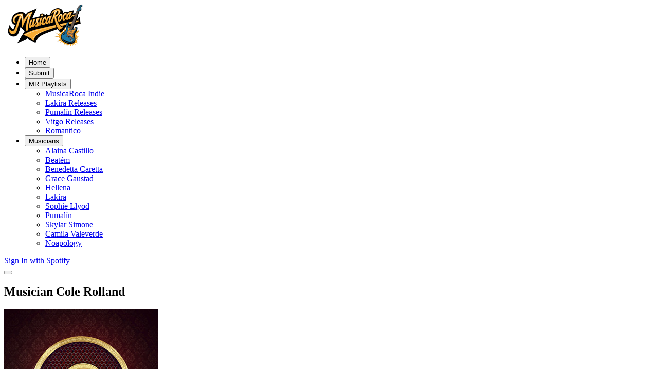

--- FILE ---
content_type: text/html; charset=UTF-8
request_url: https://musicaroca.ninja/index.php/user/musicaroca/
body_size: 5850
content:
<!DOCTYPE html>
<html lang="en">

<head>
    <meta charset="UTF-8">
    <meta name="viewport" content="width=device-width, initial-scale=1.0">
    <meta name="description" content="Welcome to MusicaRoca! Support young, unknown musicians and discover new talent. Free musician profiles and exclusive content at musicaroca.ninja. Join us and be part of the music revolution.">
    <meta name="author" content="musicaRoca">
    <meta name="robots" content="index, follow">
    <title>MusicRoca Indie</title>
    <link rel="shortcut icon" href="assets/img/fabicon.png" type="image/x-icon">
    <link rel="stylesheet" href="assets/css/bootstrap.css">
    <link rel="stylesheet" href="assets/css/style.css">
	</head><body>

    <!-- preloader  -->
    <div class="preloader">
        <div class="loader-inner">
            <div class="plate">
                <div class="base">
                    <div class="circle">
                        <div class="disc">
                            <div class="center"></div>
                        </div>
                    </div>
                </div>
            </div>
            <div class="player-bar">
                <div class="rect"></div>
                <div class="circ"></div>
            </div>
        </div>
    </div>

    <!-- bottom to top button -->
    <div class="bottom-to-top position-fixed bottom-0 end-0 mb-4 me-4 fs-xl cursor-pointer">
        <i class="ti ti-arrow-up"></i>
    </div>

    <!-- header section start  -->
    <header class="header-section position-fixed top-0 start-50 translate-middle-x w-100 py-4">
        <div class="container">
            <nav class="nav-wrapper d-between px-0">
				<!-- site title and logo  -->
                <div class="logo">
                    <a href="index.php">
                        <img class="w-100" src="/pics/logoheader.png" alt="logo">
                    </a>
                </div>
                <!-- navbar menu and search area -->
                <div
                    class="menu-toggler d-flex align-items-center justify-content-lg-between flex-lg-row flex-column gap-xxl-6 gap-4 w-100">
                    
                    <div class="category-nav-menu d-between flex-lg-row flex-column gap-xxl-6 gap-4 w-100 me-lg-2">

                        <!-- nav menu  -->
                        <div class="navbar-toggle-item w-100">
                            <ul class="nav-menu-items gap-3 gap-lg-8">
                                <li class="menu-item">
                                    <button onclick="window.location.href = 'https://musicaroca.ninja/index.php';">Home</button>
                                </li>
								<li class="menu-item">
									<button onclick="window.location.href = 'https://musicaroca.ninja/submit.php';">Submit</button>
                                </li>
								<li class="menu-item">
                                    <button>MR Playlists</button>
                                    <ul class="sub-menu">
										<li class="menu-link">
                                            <a href="playlist.php?playlist=1">MusicaRoca Indie</a>
                                        </li>
                                        <li class="menu-link">
                                            <a href="playlist.php?playlist=2">Lakira Releases</a>
                                        </li>
                                        <li class="menu-link">
                                            <a href="playlist.php?playlist=3">Pumalín Releases</a>
                                        </li>
                                        <li class="menu-link">
                                            <a href="playlist.php?playlist=4">Vitgo Releases</a>
                                        </li>
                                        <li class="menu-link">
                                            <a href="playlist.php?playlist=5">Romantico</a>
                                        </li>
                                    </ul>
                                </li>
								<li class="menu-item">
                                    <button>Musicians</button>
                                    <ul class="sub-menu">
										                                        <li class="menu-link">
                                            <a href="castillo.php" target="">Alaina Castillo</a>
                                        </li>
										<li class="menu-link">
                                            <a href="beatem.php" target="">Beatém</a>
                                        </li>
										<li class="menu-link">
                                            <a href="caretta.php" target="">Benedetta Caretta</a>
                                        </li>
										<li class="menu-link">
                                            <a href="gaustad.php" target="">Grace Gaustad</a>
                                        </li>
										<li class="menu-link">
                                            <a href="hellena.php" target="">Hellena</a>
                                        </li>
										<li class="menu-link">
                                            <a href="lakira.php" target="">Lakira</a>
                                        </li>
										<li class="menu-link">
											                                            <a href="https://sophieguitar.love/lloyd.php" target="_blank">Sophie Llyod</a>
											                                        </li>
										<li class="menu-link">
                                            <a href="pumalin.php" target="">Pumalín</a>
                                        </li>
										<li class="menu-link">
                                            <a href="skylar.php" target="">Skylar Simone</a>
                                        </li>
										<li class="menu-link">
                                            <a href="camivale.php" target="">Camila Valeverde</a>
                                        </li>
                                        <li class="menu-link">
											                                            <a href="https://noapology.band/zaritskaya.php" target="_blank">Noapology</a>
										</li>
                                    </ul>
                                </li>
                            </ul>
                        </div>
											</div>
                    <!-- auth button  -->
                    <div
                        class="auth-btn order-last d-flex align-items-center flex-column flex-sm-row gap-xxl-6 gap-lg-4 gap-2 w-100">
                        						<a href="https://accounts.spotify.com/authorize/?client_id=ad168e0c9aa14be78b54a75152810f43&response_type=code&redirect_uri=https://musicaroca.ninja/redirect.php&scope=user-read-private app-remote-control user-top-read user-read-currently-playing user-read-recently-played streaming app-remote-control user-read-playback-state user-modify-playback-state user-library-read user-library-modify user-follow-modify user-follow-read&state=sentfromloginindie" class="bttn-1 bttn-outline alt-position text-nowrap">
                            Sign In with Spotify
                            <span class=" icon d-center icon-right">
                                <i class="ti ti-arrow-narrow-right"></i>
                            </span>
                        </a>
						                    </div>
                </div>

                <!-- menu toggler  -->
                <button class="navbar-toggle-btn d-block d-lg-none" type="button">
                    <span></span>
                    <span></span>
                    <span></span>
                    <span></span>
                </button>
            </nav>
        </div>
    </header>    <section class="hero-section-3 texture-bg pt-120 bgc-2">
        <div class="container pt-lg-15 pt-sm-10 pt-6 pb-lg-20 pb-sm-15 pb-10">
            <div class="row">
                <!-- title area  -->
                <div class="col-12" data-aos="fade-up">
                    <div class="d-between flex-wrap">
                        <h2 class="display-one text-center text-lg-start">Musician <span class="tcp-1">Cole Rolland</span>
                        </h2>
                    </div>
                </div>
            </div>
            <div class="row justify-content-between g-6 pt-lg-8">
                <div class="col-lg-3">
                    <div class="hero-banner-3">
                        <img class="w-100" src="https://i.scdn.co/image/ab67616d00001e02cdc08ae6bf27ce4d7f2784ea" alt="" id="w-100">
                    </div>
                </div>
                <div class="col-lg-7" data-aos="zoom-in">
                    <p class="fs-xl mb-lg-12 mb-sm-6 mb-4 text-center text-lg-start">
                        Support the future of music by following and supporting young, undiscovered artists!
                    </p>
					                    <!-- music player 02  -->
                    <div class="music-player-2 p-6 bgc-3 rounded mb-lg-10 mb-sm-6 mb-4">
                        <div class="song-info d-flex flex-wrap align-items-center gap-lg-6 gap-sm-4 gap-2 mb-lg-6 mb-4">
                            <div class="track-name-area d-flex align-items-center gap-2">
                                <span class="fs-xl tcp-1">
                                    <i class="ti ti-category"></i>
                                </span>
                                <span class="track-name">
                                    Beethoven's 5th Symphony                                </span>
                            </div>
                            <div class="singer-name-area d-flex align-items-center gap-2">
                                <span class="fs-xl tcp-1">
                                    <i class="ti ti-microphone"></i>
                                </span>
                                <span class="singer-name">
                                    Cole Rolland                                </span>
                            </div>
							<div class="playlist-name-area d-flex align-items-center gap-2">
                                <span class="fs-xl tcp-1">
                                    <i class="ti ti-versions"></i>
                                </span>
                                <span class="playlist-name">
                                    Listen on YouTube                                </span>
								<span class="playlist-name">
									<button class="heart-icon fs-lg tcp-1" id="playarena">
										<i class="ti ti-heart" alt="Save on Spotify!" onClick="oeffneKleinesFenster('sichere.php','6v2T9bBnsLgbRji2Kpj6Bh')" id="hierDasHerzRein"></i>
									</button>
								</span>	
                            </div>
                        </div>
                        <div class="play-podcast-area mt-lg-6 mt-4">
                            <div class="audio-player d-block">
								<div class="controls">
                                    <div class="timeline mb-2 alt-color">
                                        <div class="progress"></div>
                                    </div>
                                    <div class="time-and-volume">
                                        <div class="time">
                                            <div class="current fs-sm">0:00</div>
                                            <div class="length fs-sm"></div>
                                        </div>
                                        <div class="volume-container">
                                            <div class="volume-button">
                                                <i class="ti ti-volume"></i>
                                            </div>
                                            <div class="volume-slider">
                                                <div class="volume-percentage"></div>
                                            </div>
                                        </div>
                                    </div>
                                </div>
								<!-- player controls btn  -->
                                <div class="d-between gap-4">
                                    <!-- player controls btn  -->
                                    <div class="play-audio d-flex  align-items-center gap-4">
                                 											  <a href="https://www.youtube.com/watch?v=VHk-TsTKhkc"
											class="icon-btn d-center gap-3 popupvideo mfp-iframe">
											<button class="toggle-play fs-xl tcn-900">
                                            <i class="ti ti-player-play"></i>
                                        </button>
									  </a>                                        <button class="play-next fs-xl">
											<i class="ti ti-player-track-next"></i>
                                        </button>
										
										
										
                                    </div>
                                    <!-- equalizer/ visualizer  -->
                                    <div class="visualizer d-none d-sm-block">
                                        <img class="w-100" src="./assets/img/record-4.png" alt="visualizer">
                                    </div>
									<!--
                                    <div class="d-flex align-items-center gap-6">
                                        <!-- volume and setting 
                                        <div class="volume-and-setting d-flex align-items-center gap-4">
                                            <!-- volume 
                                            <!-- setting  
                                            <div class="setting-container">
                                                <button class="setting-button">
                                                    <i class="ti ti-settings"></i>
                                                </button>
                                                <!-- setting action here  
                                            </div>
                                        </div>
                                    </div> -->
                                </div>
                            </div>
															<p><br /><i><font size="-1">The song will be played via youtube music									<a href="artists.php?artists=2TV1zBJZ3hQaJpTt46DBIc"><font color="#FFB340">Click here to go to the musicians' page on musicaroca.</font></a>
									</font></i></p>
                        </div>
                    </div>

                    <div
                        class="listen-to-btns d-flex align-items-center justify-content-center justify-content-lg-start gap-6 flex-wrap">
						                        <p class="fs-2xl fw-medium text-nowrap">Subscribe to Cole Rolland on Spotify</p>
                        <ul class="d-flex align-items-center gap-sm-4 gap-2">
                              <li class="brand-icon">
								  											<img class="w-100" src="assets/img/podcast-icon-2.png" alt="brand icon" onclick="window.open('spotify:artist:2TV1zBJZ3hQaJpTt46DBIc')">
									                                    
                                </li>
                        </ul>
                    </div>
                </div>
                <div class="col-lg-2" data-aos="fade-down">
                    <div
                        class="d-flex flex-lg-column flex-wrap flex-sm-nowrap justify-content-center justify-content-lg-start gap-lg-10 gap-md-8 gap-6">
                        <div class="ms-lg-auto">
                            <div class="odometer-item d-center mb-2">
                                <span class="odometer base fs-two text-nowrap" data-odometer-final="333">00.0</span>
                                <span class="fs-two tcp-1"></span>
                            </div>
                            <p>Songs</p>
                        </div>
						<div class="ms-lg-auto">
                            <div class="odometer-item d-center mb-2">
                                <span class="odometer base fs-two text-nowrap" data-odometer-final="36">00.0</span>
                                <span class="fs-two tcp-1"></span>
                            </div>
                            <p>Artists</p>
                        </div>
                    </div>
                </div>
            </div>
        </div>
    </section>    <section class="featured-show-3 pt-120 pb-120 texture-bg-2">
        <div class="container">
            <div class="row g-6 justify-content-between mb-lg-15 mb-sm-10 mb-8" data-aos="flip-right">
                <div class="col-xl-6 col-lg-7">
                    <div class="text-center text-lg-start">
                        <span class="subheading-border fw-medium mb-4 fs-xl">
                            <span class="fs-2xl">
                                <i class="ti ti-rocket"></i>
                            </span>
                           10 Top Tracks from Musician Cole Rolland                        </span>
                    </div>
                </div>
                
            </div>

            <!-- featured show cards area  -->
			<div class="row g-6">
				                <div class="col-lg-6">
                    <div class="featured-show-3-card p-6 rounded bgc-2 d-flex align-items-sm-center flex-column flex-sm-row gap-xxl-8 gap-6"
                        data-aos="fade-up">
                        <div class="img-area">
                            <img class="w-100 rounded" src="https://i.scdn.co/image/ab67616d00001e0208b63104748213a6593eb729" alt="music" id="b_1">
                        </div>
                        <div class="content-area w-100">
                            <h4 class="mb-lg-4 mb-2"><a href="spotify:track:20gLko48SOkHJH5sEvRaVG" class="link-text char-limit"
                                    data-maxlength="35" id="sn_1">Numb</a></h4>
                            <div class="d-flex align-items-center gap-xl-8 gap-sm-4 gap-2">
                                <a href="spotify:track:20gLko48SOkHJH5sEvRaVG" class="episode-host d-flex align-items-center gap-2">
                                    <span class="tcp-1 fs-xl">
                                        <i class="ti ti-microphone"></i>
                                    </span>
                                    <span class="fs-lg text-nowrap link-text">
                                        Cole Rolland                                    </span>
                                </a>
								                            </div>
                            <div class="play-podcast-area mt-lg-6 mt-4">
                                <div class="audio-player">
                                    <!-- player controls btn  -->
                                    <div class="play-audio">
																					<audio controls src="https://p.scdn.co/mp3-preview/e65ec50f619813978d355c216c6771af1a50f390?cid=ad168e0c9aa14be78b54a75152810f43"></audio>
										                                    </div>
								</div>
																<p><i><font size="-1">Full length requires Spotify Premium and signed in.</font></i></p>
                            </div>
                        </div>
                    </div>
                </div>
				                <div class="col-lg-6">
                    <div class="featured-show-3-card p-6 rounded bgc-2 d-flex align-items-sm-center flex-column flex-sm-row gap-xxl-8 gap-6"
                        data-aos="fade-up">
                        <div class="img-area">
                            <img class="w-100 rounded" src="https://i.scdn.co/image/ab67616d00001e0268228e75c1e15e4f828910e5" alt="music" id="b_2">
                        </div>
                        <div class="content-area w-100">
                            <h4 class="mb-lg-4 mb-2"><a href="spotify:track:0d0hwlPiUGdfokUkUGTAd1" class="link-text char-limit"
                                    data-maxlength="35" id="sn_2">Jingle Bell Rock</a></h4>
                            <div class="d-flex align-items-center gap-xl-8 gap-sm-4 gap-2">
                                <a href="spotify:track:0d0hwlPiUGdfokUkUGTAd1" class="episode-host d-flex align-items-center gap-2">
                                    <span class="tcp-1 fs-xl">
                                        <i class="ti ti-microphone"></i>
                                    </span>
                                    <span class="fs-lg text-nowrap link-text">
                                        Cole Rolland                                    </span>
                                </a>
								                            </div>
                            <div class="play-podcast-area mt-lg-6 mt-4">
                                <div class="audio-player">
                                    <!-- player controls btn  -->
                                    <div class="play-audio">
																					<audio controls src="https://p.scdn.co/mp3-preview/96ca80786496b78708d215b5eb710a8ad0a6210f?cid=ad168e0c9aa14be78b54a75152810f43"></audio>
										                                    </div>
								</div>
																<p><i><font size="-1">Full length requires Spotify Premium and signed in.</font></i></p>
                            </div>
                        </div>
                    </div>
                </div>
				                <div class="col-lg-6">
                    <div class="featured-show-3-card p-6 rounded bgc-2 d-flex align-items-sm-center flex-column flex-sm-row gap-xxl-8 gap-6"
                        data-aos="fade-up">
                        <div class="img-area">
                            <img class="w-100 rounded" src="https://i.scdn.co/image/ab67616d00001e02133a843ce22b9c8af87d52be" alt="music" id="b_3">
                        </div>
                        <div class="content-area w-100">
                            <h4 class="mb-lg-4 mb-2"><a href="spotify:track:4duI4DNXDK4ixFNQNXI6DB" class="link-text char-limit"
                                    data-maxlength="35" id="sn_3">HOW IT'S DONE</a></h4>
                            <div class="d-flex align-items-center gap-xl-8 gap-sm-4 gap-2">
                                <a href="spotify:track:4duI4DNXDK4ixFNQNXI6DB" class="episode-host d-flex align-items-center gap-2">
                                    <span class="tcp-1 fs-xl">
                                        <i class="ti ti-microphone"></i>
                                    </span>
                                    <span class="fs-lg text-nowrap link-text">
                                        Cole Rolland                                    </span>
                                </a>
								                            </div>
                            <div class="play-podcast-area mt-lg-6 mt-4">
                                <div class="audio-player">
                                    <!-- player controls btn  -->
                                    <div class="play-audio">
																					<audio controls src="https://p.scdn.co/mp3-preview/607287281c46467cb96d13757a10d627d93b9729?cid=ad168e0c9aa14be78b54a75152810f43"></audio>
										                                    </div>
								</div>
																<p><i><font size="-1">Full length requires Spotify Premium and signed in.</font></i></p>
                            </div>
                        </div>
                    </div>
                </div>
				                <div class="col-lg-6">
                    <div class="featured-show-3-card p-6 rounded bgc-2 d-flex align-items-sm-center flex-column flex-sm-row gap-xxl-8 gap-6"
                        data-aos="fade-up">
                        <div class="img-area">
                            <img class="w-100 rounded" src="https://i.scdn.co/image/ab67616d00001e0268228e75c1e15e4f828910e5" alt="music" id="b_4">
                        </div>
                        <div class="content-area w-100">
                            <h4 class="mb-lg-4 mb-2"><a href="spotify:track:4hpbJLUrsxZeACv7mMoX8s" class="link-text char-limit"
                                    data-maxlength="35" id="sn_4">Dance of the Sugar Plum Fairy</a></h4>
                            <div class="d-flex align-items-center gap-xl-8 gap-sm-4 gap-2">
                                <a href="spotify:track:4hpbJLUrsxZeACv7mMoX8s" class="episode-host d-flex align-items-center gap-2">
                                    <span class="tcp-1 fs-xl">
                                        <i class="ti ti-microphone"></i>
                                    </span>
                                    <span class="fs-lg text-nowrap link-text">
                                        Cole Rolland                                    </span>
                                </a>
								                            </div>
                            <div class="play-podcast-area mt-lg-6 mt-4">
                                <div class="audio-player">
                                    <!-- player controls btn  -->
                                    <div class="play-audio">
																					<audio controls src="https://p.scdn.co/mp3-preview/729ed0d19a198cc9af2a1e977056c21ef3749734?cid=ad168e0c9aa14be78b54a75152810f43"></audio>
										                                    </div>
								</div>
																<p><i><font size="-1">Full length requires Spotify Premium and signed in.</font></i></p>
                            </div>
                        </div>
                    </div>
                </div>
				                <div class="col-lg-6">
                    <div class="featured-show-3-card p-6 rounded bgc-2 d-flex align-items-sm-center flex-column flex-sm-row gap-xxl-8 gap-6"
                        data-aos="fade-up">
                        <div class="img-area">
                            <img class="w-100 rounded" src="https://i.scdn.co/image/ab67616d00001e0240295492a2ee0a1bbb9dac5b" alt="music" id="b_5">
                        </div>
                        <div class="content-area w-100">
                            <h4 class="mb-lg-4 mb-2"><a href="spotify:track:1KE5nPvxbJ8psd0w5RmmjL" class="link-text char-limit"
                                    data-maxlength="35" id="sn_5">Every Time We Touch</a></h4>
                            <div class="d-flex align-items-center gap-xl-8 gap-sm-4 gap-2">
                                <a href="spotify:track:1KE5nPvxbJ8psd0w5RmmjL" class="episode-host d-flex align-items-center gap-2">
                                    <span class="tcp-1 fs-xl">
                                        <i class="ti ti-microphone"></i>
                                    </span>
                                    <span class="fs-lg text-nowrap link-text">
                                        Cole Rolland                                    </span>
                                </a>
								                            </div>
                            <div class="play-podcast-area mt-lg-6 mt-4">
                                <div class="audio-player">
                                    <!-- player controls btn  -->
                                    <div class="play-audio">
																					<audio controls src="https://p.scdn.co/mp3-preview/df16cfa6c3bc9b727a1d566872bb97186284b506?cid=ad168e0c9aa14be78b54a75152810f43"></audio>
										                                    </div>
								</div>
																<p><i><font size="-1">Full length requires Spotify Premium and signed in.</font></i></p>
                            </div>
                        </div>
                    </div>
                </div>
				                <div class="col-lg-6">
                    <div class="featured-show-3-card p-6 rounded bgc-2 d-flex align-items-sm-center flex-column flex-sm-row gap-xxl-8 gap-6"
                        data-aos="fade-up">
                        <div class="img-area">
                            <img class="w-100 rounded" src="https://i.scdn.co/image/ab67616d00001e024093caa445e219843343d28f" alt="music" id="b_6">
                        </div>
                        <div class="content-area w-100">
                            <h4 class="mb-lg-4 mb-2"><a href="spotify:track:5MyhVRfwIbaqNATPMnQUEw" class="link-text char-limit"
                                    data-maxlength="35" id="sn_6">Helena</a></h4>
                            <div class="d-flex align-items-center gap-xl-8 gap-sm-4 gap-2">
                                <a href="spotify:track:5MyhVRfwIbaqNATPMnQUEw" class="episode-host d-flex align-items-center gap-2">
                                    <span class="tcp-1 fs-xl">
                                        <i class="ti ti-microphone"></i>
                                    </span>
                                    <span class="fs-lg text-nowrap link-text">
                                        Cole Rolland                                    </span>
                                </a>
								                            </div>
                            <div class="play-podcast-area mt-lg-6 mt-4">
                                <div class="audio-player">
                                    <!-- player controls btn  -->
                                    <div class="play-audio">
																					<audio controls src="https://p.scdn.co/mp3-preview/2319fcd2e2235644fc1606c10f73b8f7ce0c8f5d?cid=ad168e0c9aa14be78b54a75152810f43"></audio>
										                                    </div>
								</div>
																<p><i><font size="-1">Full length requires Spotify Premium and signed in.</font></i></p>
                            </div>
                        </div>
                    </div>
                </div>
				                <div class="col-lg-6">
                    <div class="featured-show-3-card p-6 rounded bgc-2 d-flex align-items-sm-center flex-column flex-sm-row gap-xxl-8 gap-6"
                        data-aos="fade-up">
                        <div class="img-area">
                            <img class="w-100 rounded" src="https://i.scdn.co/image/ab67616d00001e024093caa445e219843343d28f" alt="music" id="b_7">
                        </div>
                        <div class="content-area w-100">
                            <h4 class="mb-lg-4 mb-2"><a href="spotify:track:3BCpXipO5uxVjH5j0BUe6g" class="link-text char-limit"
                                    data-maxlength="35" id="sn_7">Sugar, We're Goin Down</a></h4>
                            <div class="d-flex align-items-center gap-xl-8 gap-sm-4 gap-2">
                                <a href="spotify:track:3BCpXipO5uxVjH5j0BUe6g" class="episode-host d-flex align-items-center gap-2">
                                    <span class="tcp-1 fs-xl">
                                        <i class="ti ti-microphone"></i>
                                    </span>
                                    <span class="fs-lg text-nowrap link-text">
                                        Cole Rolland                                    </span>
                                </a>
								                            </div>
                            <div class="play-podcast-area mt-lg-6 mt-4">
                                <div class="audio-player">
                                    <!-- player controls btn  -->
                                    <div class="play-audio">
																					<audio controls src="https://p.scdn.co/mp3-preview/5ca131f1896a706834f32ea4e2d511266d3325d6?cid=ad168e0c9aa14be78b54a75152810f43"></audio>
										                                    </div>
								</div>
																<p><i><font size="-1">Full length requires Spotify Premium and signed in.</font></i></p>
                            </div>
                        </div>
                    </div>
                </div>
				                <div class="col-lg-6">
                    <div class="featured-show-3-card p-6 rounded bgc-2 d-flex align-items-sm-center flex-column flex-sm-row gap-xxl-8 gap-6"
                        data-aos="fade-up">
                        <div class="img-area">
                            <img class="w-100 rounded" src="https://i.scdn.co/image/ab67616d00001e02b9e977a48ed6ec1bad95b8a6" alt="music" id="b_8">
                        </div>
                        <div class="content-area w-100">
                            <h4 class="mb-lg-4 mb-2"><a href="spotify:track:5qWzu96JYfLz0CbgdzZxFK" class="link-text char-limit"
                                    data-maxlength="35" id="sn_8">Pulse</a></h4>
                            <div class="d-flex align-items-center gap-xl-8 gap-sm-4 gap-2">
                                <a href="spotify:track:5qWzu96JYfLz0CbgdzZxFK" class="episode-host d-flex align-items-center gap-2">
                                    <span class="tcp-1 fs-xl">
                                        <i class="ti ti-microphone"></i>
                                    </span>
                                    <span class="fs-lg text-nowrap link-text">
                                        Cole Rolland                                    </span>
                                </a>
								                            </div>
                            <div class="play-podcast-area mt-lg-6 mt-4">
                                <div class="audio-player">
                                    <!-- player controls btn  -->
                                    <div class="play-audio">
																					<audio controls src="https://p.scdn.co/mp3-preview/4401161556e2080c23049f9912503448111ddf99?cid=ad168e0c9aa14be78b54a75152810f43"></audio>
										                                    </div>
								</div>
																<p><i><font size="-1">Full length requires Spotify Premium and signed in.</font></i></p>
                            </div>
                        </div>
                    </div>
                </div>
				                <div class="col-lg-6">
                    <div class="featured-show-3-card p-6 rounded bgc-2 d-flex align-items-sm-center flex-column flex-sm-row gap-xxl-8 gap-6"
                        data-aos="fade-up">
                        <div class="img-area">
                            <img class="w-100 rounded" src="https://i.scdn.co/image/ab67616d00001e02f2aec4c61e358e908d45e1e3" alt="music" id="b_9">
                        </div>
                        <div class="content-area w-100">
                            <h4 class="mb-lg-4 mb-2"><a href="spotify:track:6UGFjx1rfQ3vE13jk2Bgw5" class="link-text char-limit"
                                    data-maxlength="35" id="sn_9">Every Time We Touch</a></h4>
                            <div class="d-flex align-items-center gap-xl-8 gap-sm-4 gap-2">
                                <a href="spotify:track:6UGFjx1rfQ3vE13jk2Bgw5" class="episode-host d-flex align-items-center gap-2">
                                    <span class="tcp-1 fs-xl">
                                        <i class="ti ti-microphone"></i>
                                    </span>
                                    <span class="fs-lg text-nowrap link-text">
                                        Cole Rolland                                    </span>
                                </a>
								                            </div>
                            <div class="play-podcast-area mt-lg-6 mt-4">
                                <div class="audio-player">
                                    <!-- player controls btn  -->
                                    <div class="play-audio">
																					<audio controls src="https://p.scdn.co/mp3-preview/bac4361c95b5d85bec7f51d466a0005ee785b1be?cid=ad168e0c9aa14be78b54a75152810f43"></audio>
										                                    </div>
								</div>
																<p><i><font size="-1">Full length requires Spotify Premium and signed in.</font></i></p>
                            </div>
                        </div>
                    </div>
                </div>
				                <div class="col-lg-6">
                    <div class="featured-show-3-card p-6 rounded bgc-2 d-flex align-items-sm-center flex-column flex-sm-row gap-xxl-8 gap-6"
                        data-aos="fade-up">
                        <div class="img-area">
                            <img class="w-100 rounded" src="https://i.scdn.co/image/ab67616d00001e02f2aec4c61e358e908d45e1e3" alt="music" id="b_10">
                        </div>
                        <div class="content-area w-100">
                            <h4 class="mb-lg-4 mb-2"><a href="spotify:track:23q0tGeY2k8SzXX7AuTa7H" class="link-text char-limit"
                                    data-maxlength="35" id="sn_10">Misery Business</a></h4>
                            <div class="d-flex align-items-center gap-xl-8 gap-sm-4 gap-2">
                                <a href="spotify:track:23q0tGeY2k8SzXX7AuTa7H" class="episode-host d-flex align-items-center gap-2">
                                    <span class="tcp-1 fs-xl">
                                        <i class="ti ti-microphone"></i>
                                    </span>
                                    <span class="fs-lg text-nowrap link-text">
                                        Cole Rolland                                    </span>
                                </a>
								                            </div>
                            <div class="play-podcast-area mt-lg-6 mt-4">
                                <div class="audio-player">
                                    <!-- player controls btn  -->
                                    <div class="play-audio">
																					<audio controls src="https://p.scdn.co/mp3-preview/d56858c6c4a17768bff75edb54563d457d686661?cid=ad168e0c9aa14be78b54a75152810f43"></audio>
										                                    </div>
								</div>
																<p><i><font size="-1">Full length requires Spotify Premium and signed in.</font></i></p>
                            </div>
                        </div>
                    </div>
                </div>
														
            </div>
        </div>
    </section>    <section class="call-to-action-3 texture-bg" data-aos="fade-down" data-aos-duration="1000">
        <div class="container-fluid">
            <div class="row justify-content-center">
                <div class="col-xxl-10 p-0">
                    <div class="call-to-action-content d-flex justify-content-center justify-content-lg-start rounded">
                        <div class="banner-left d-none d-lg-block">
                            <img class="w-100" src="assets/img/cta-banner.png" alt="banner">
                        </div>
                        <div class="content-area text-center py-lg-8 p-4 pt-lg-6">
                            <div class="record-img mb-n6">
                                <div class="record-img-animation d-flex">
                                    <img class="w-100" src="assets/img/record-6.png" alt="record">
                                    <img class="w-100" src="assets/img/record-6.png" alt="record">
                                </div>
                            </div>
                            <span class="subheading-border alt-color fw-medium mb-4 fs-xl">
                                <span class="fs-2xl">
                                    <i class="ti ti-rocket"></i>
                                </span>
                                Your songs on this site
                            </span>
                            <h4 class="display-four tcn-700 mb-lg-10 mb-sm-6 mb-4">Simply present your new songs to our users and get your artist page.</h4>
                            <a href="submit.php" class="bttn-1 bttn-fill">
                                Get In Touch
                                <span class=" icon d-center icon-right">
                                    <i class="ti ti-arrow-narrow-right"></i>
                                </span>
                            </a>
                        </div>
                        <div class="banner-right">
                            <img class="w-100" src="assets/img/cta-banner-2.png" alt="banner">
                        </div>
                    </div>
                </div>
            </div>
        </div>
    </section>    <!-- footer section start  -->
    <footer class="footer-section texture-bg-2">
        <div class="container">
            <!-- footer menu -->
            <div class="row g-6" data-aos="fade-up">
                <div class="col-lg-8 pt-120">
                    <div class="row g-6 pb-120">
                        <div class="col-lg-5">
                            <div class="footer-logo mb-lg-6 mb-4">
                                <a href="index.html" class="logo">
                                    <img src="pics/logoheader.png" alt="logo">
                                </a>
                            </div>
                            <span class="d-block mb-lg-8 mb-sm-6 mb-4 me-xxl-6">
                                Welcome to MusicaRoca! Support young, unknown musicians and discover new talent. Free musician profiles and exclusive content at musicaroca.ninja. Join us and be part of the music revolution.
                            </span>
                            <ul class="footer-social d-flex align-items-center gap-3 fs-xl">
                                <li><a href="https://www.facebook.com/musicarocaninja/" target="_blank"><i class="ti ti-brand-facebook"></i></a></li>
                                <li><a href="https://instagram.com/musico.fantastico" target="_blank"><i class="ti ti-brand-instagram"></i></a></li>
                            </ul>
                        </div>
						<!--
                        <div class="col-lg-2">
                            <div class="footer-widget">
                                <h4 class="widget-title mb-lg-6 mb-4 fw-semibold">Pages</h4>
                                <ul class="footer-menu d-grid gap-3">
                                    <li><a href="index.html">Home</a></li>
                                    <li><a href="about-us.html">About Us</a></li>
                                    <li><a href="favorite-episode.html">Episode</a></li>
                                    <li><a href="pricing-plan.html">Pricing Plan</a></li>
                                    <li><a href="blog-list.html">Blog</a></li>
                                </ul>
                            </div>
                        </div>
						-->
                        <div class="col-lg-5">
                            <div class="footer-widget">
                                <h4 class="widget-title mb-lg-6 mb-4 fw-semibold">Contact</h4>
                                <ul class="footer-menu d-grid gap-3">
                                    <li>
                                        <a href="mailto:info@musicaroca.ninja"
                                            class="d-flex align-items-center gap-3 alt">
                                            <span class="tcp-1 fs-xl"><i class="ti ti-mail-opened"></i></span>
                                            info@musicaroca.ninja</a>
                                    </li>
                                    <li>
                                        <span class="d-flex align-items-center gap-3 alt">
                                            <span class="tcp-1 fs-xl"><i class="ti ti-map-pin"></i></span>Münster
                                            Germany</span>
                                    </li>
                                </ul>
                            </div>
                        </div>
                    </div>

                    <!-- footer bottom  -->
                    <div class="footer-bottom d-between flex-wrap-reverse gap-2 py-lg-8 py-sm-6 py-4 bt-2">
                        <span>
							Script-Version 0.945 | 01.06.2024 | 16:35<br>
                            Copyright © <span class="currentYear"></span> <a href="" class="tcp-1">MusicaRoca</a> All
                            Rights
                            Reserved.
                        </span>
                        <div class="footer-widget">
                            <ul class="footer-menu d-flex gap-lg-6 gap-sm-4 gap-2 fw-normal">
                                <li><a href="#">Terms & Conditions</a></li>
                                <li><a href="#">Privacy Policy</a></li>
                            </ul>
                        </div>
                    </div>
                </div>
				<!--
                <div class="col-lg-4  order-first order-lg-last">
                    <div class="footer-3-newsletter h-100 pt-120 px-xxl-10 px-xl-8 px-lg-4">
                        <div class="footer-widget text-lg-center">
                            <h3 class="fw-semibold text-center mb-lg-6 mb-4">Newsletter</h3>
                            <p class="fw-normal text-center mb-lg-6 mb-4">Get the Latest Episode & Never Miss an Episode
                            </p>
                            <form action="#">
                                <div class="input-area border bc-n400">
                                    <input type="email" class="py-1" placeholder="Type your email">
                                    <button class="icon-btn">
                                        <span class="icon fs-xl fw-bold">
                                            <i class="ti ti-send"></i>
                                        </span>
                                    </button>
                                </div>
                            </form>
                        </div>
                        <span class="d-block border-dashed my-lg-10 my-sm-6 my-4"></span>
                        <div class="footer-widget">
                            <h4 class="widget-title text-center mb-lg-6 mb-4 fw-semibold">Subscribe On</h4>
                            <ul class="d-flex align-items-center justify-content-center gap-xxl-4 gap-2">
                                <li class="brand-icon alt"><a href="#">
                                        <img class="w-100" src="assets/img/podcast-icon-1.png" alt="brand icon">
                                    </a></li>
                                <li class="brand-icon alt"><a href="#">
                                        <img class="w-100" src="assets/img/podcast-icon-2.png" alt="brand icon">
                                    </a></li>
                                <li class="brand-icon alt"><a href="#">
                                        <img class="w-100" src="assets/img/podcast-icon-3.png" alt="brand icon">
                                    </a></li>
                                <li class="brand-icon alt"><a href="#">
                                        <img class="w-100" src="assets/img/podcast-icon-4.png" alt="brand icon">
                                    </a></li>
                                <li class="brand-icon alt"><a href="#">
                                        <img class="w-100" src="assets/img/podcast-icon-5.png" alt="brand icon">
                                    </a></li>
                            </ul>
                        </div>
                    </div>
                </div>
				-->
            </div>
        </div>
    </footer>
    <!-- footer section end  -->

    <!-- jquery  -->
    <script src="assets/js/jquery.min.js"></script>
    <!-- swiper js -->
    <script src="assets/js/swiper-bundle.min.js"></script>
    <!-- audio player  -->
    <!-- <script src="assets/js/audio-player.js"></script>
    <!-- magnific-popup  -->
    <script src="assets/js/magnific-popup.js_1.1.0.min.js"></script>
    <!-- viewport js -->
    <script src="assets/js/viewport.js"></script>
    <!-- odometer js  -->
    <script src="assets/js/odometer.js_0.4.7.min.js"></script>
    <!-- aos  -->
    <script src="assets/js/aos@2.3.1-dist-aos.js"></script>
    <!-- select 2 -->
    <script src="assets/js/select2.min.js"></script>
    <!-- main js -->
    <script src="assets/js/main.js"></script>
		<script src="js/js.js"></script>
</body>

</html>

--- FILE ---
content_type: text/html; charset=UTF-8
request_url: https://musicaroca.ninja/index.php/user/musicaroca/assets/css/bootstrap.css
body_size: 6510
content:
<!DOCTYPE html>
<html lang="en">

<head>
    <meta charset="UTF-8">
    <meta name="viewport" content="width=device-width, initial-scale=1.0">
    <meta name="description" content="Welcome to MusicaRoca! Support young, unknown musicians and discover new talent. Free musician profiles and exclusive content at musicaroca.ninja. Join us and be part of the music revolution.">
    <meta name="author" content="musicaRoca">
    <meta name="robots" content="index, follow">
    <title>MusicRoca Indie</title>
    <link rel="shortcut icon" href="assets/img/fabicon.png" type="image/x-icon">
    <link rel="stylesheet" href="assets/css/bootstrap.css">
    <link rel="stylesheet" href="assets/css/style.css">
	</head><body>

    <!-- preloader  -->
    <div class="preloader">
        <div class="loader-inner">
            <div class="plate">
                <div class="base">
                    <div class="circle">
                        <div class="disc">
                            <div class="center"></div>
                        </div>
                    </div>
                </div>
            </div>
            <div class="player-bar">
                <div class="rect"></div>
                <div class="circ"></div>
            </div>
        </div>
    </div>

    <!-- bottom to top button -->
    <div class="bottom-to-top position-fixed bottom-0 end-0 mb-4 me-4 fs-xl cursor-pointer">
        <i class="ti ti-arrow-up"></i>
    </div>

    <!-- header section start  -->
    <header class="header-section position-fixed top-0 start-50 translate-middle-x w-100 py-4">
        <div class="container">
            <nav class="nav-wrapper d-between px-0">
				<!-- site title and logo  -->
                <div class="logo">
                    <a href="index.php">
                        <img class="w-100" src="/pics/xlogoheader.png.pagespeed.ic.cCEqTj2VHH.png" alt="logo">
                    </a>
                </div>
                <!-- navbar menu and search area -->
                <div class="menu-toggler d-flex align-items-center justify-content-lg-between flex-lg-row flex-column gap-xxl-6 gap-4 w-100">
                    
                    <div class="category-nav-menu d-between flex-lg-row flex-column gap-xxl-6 gap-4 w-100 me-lg-2">

                        <!-- nav menu  -->
                        <div class="navbar-toggle-item w-100">
                            <ul class="nav-menu-items gap-3 gap-lg-8">
                                <li class="menu-item">
                                    <button onclick="window.location.href = 'https://musicaroca.ninja/index.php';">Home</button>
                                </li>
								<li class="menu-item">
									<button onclick="window.location.href = 'https://musicaroca.ninja/submit.php';">Submit</button>
                                </li>
								<li class="menu-item">
                                    <button>MR Playlists</button>
                                    <ul class="sub-menu">
										<li class="menu-link">
                                            <a href="playlist.php?playlist=1">MusicaRoca Indie</a>
                                        </li>
                                        <li class="menu-link">
                                            <a href="playlist.php?playlist=2">Lakira Releases</a>
                                        </li>
                                        <li class="menu-link">
                                            <a href="playlist.php?playlist=3">Pumalín Releases</a>
                                        </li>
                                        <li class="menu-link">
                                            <a href="playlist.php?playlist=4">Vitgo Releases</a>
                                        </li>
                                        <li class="menu-link">
                                            <a href="playlist.php?playlist=5">Romantico</a>
                                        </li>
                                    </ul>
                                </li>
								<li class="menu-item">
                                    <button>Musicians</button>
                                    <ul class="sub-menu">
										                                        <li class="menu-link">
                                            <a href="castillo.php" target="">Alaina Castillo</a>
                                        </li>
										<li class="menu-link">
                                            <a href="beatem.php" target="">Beatém</a>
                                        </li>
										<li class="menu-link">
                                            <a href="caretta.php" target="">Benedetta Caretta</a>
                                        </li>
										<li class="menu-link">
                                            <a href="gaustad.php" target="">Grace Gaustad</a>
                                        </li>
										<li class="menu-link">
                                            <a href="hellena.php" target="">Hellena</a>
                                        </li>
										<li class="menu-link">
                                            <a href="lakira.php" target="">Lakira</a>
                                        </li>
										<li class="menu-link">
											                                            <a href="https://sophieguitar.love/lloyd.php" target="_blank">Sophie Llyod</a>
											                                        </li>
										<li class="menu-link">
                                            <a href="pumalin.php" target="">Pumalín</a>
                                        </li>
										<li class="menu-link">
                                            <a href="skylar.php" target="">Skylar Simone</a>
                                        </li>
										<li class="menu-link">
                                            <a href="camivale.php" target="">Camila Valeverde</a>
                                        </li>
                                        <li class="menu-link">
											                                            <a href="https://noapology.band/zaritskaya.php" target="_blank">Noapology</a>
										</li>
                                    </ul>
                                </li>
                            </ul>
                        </div>
											</div>
                    <!-- auth button  -->
                    <div class="auth-btn order-last d-flex align-items-center flex-column flex-sm-row gap-xxl-6 gap-lg-4 gap-2 w-100">
                        						<a href="https://accounts.spotify.com/authorize/?client_id=ad168e0c9aa14be78b54a75152810f43&response_type=code&redirect_uri=https://musicaroca.ninja/redirect.php&scope=user-read-private app-remote-control user-top-read user-read-currently-playing user-read-recently-played streaming app-remote-control user-read-playback-state user-modify-playback-state user-library-read user-library-modify user-follow-modify user-follow-read&state=sentfromloginindie" class="bttn-1 bttn-outline alt-position text-nowrap">
                            Sign In with Spotify
                            <span class=" icon d-center icon-right">
                                <i class="ti ti-arrow-narrow-right"></i>
                            </span>
                        </a>
						                    </div>
                </div>

                <!-- menu toggler  -->
                <button class="navbar-toggle-btn d-block d-lg-none" type="button">
                    <span></span>
                    <span></span>
                    <span></span>
                    <span></span>
                </button>
            </nav>
        </div>
    </header>    <section class="hero-section-3 texture-bg pt-120 bgc-2">
        <div class="container pt-lg-15 pt-sm-10 pt-6 pb-lg-20 pb-sm-15 pb-10">
            <div class="row">
                <!-- title area  -->
                <div class="col-12" data-aos="fade-up">
                    <div class="d-between flex-wrap">
                        <h2 class="display-one text-center text-lg-start">Musician <span class="tcp-1">Alaina Castillo</span>
                        </h2>
                    </div>
                </div>
            </div>
            <div class="row justify-content-between g-6 pt-lg-8">
                <div class="col-lg-3">
                    <div class="hero-banner-3">
                        <img class="w-100" src="https://i.scdn.co/image/ab67616d00001e027f2deb72314d3fc6f9c48ab7" alt="" id="w-100">
                    </div>
                </div>
                <div class="col-lg-7" data-aos="zoom-in">
                    <p class="fs-xl mb-lg-12 mb-sm-6 mb-4 text-center text-lg-start">
                        Support the future of music by following and supporting young, undiscovered artists!
                    </p>
					                    <!-- music player 02  -->
                    <div class="music-player-2 p-6 bgc-3 rounded mb-lg-10 mb-sm-6 mb-4">
                        <div class="song-info d-flex flex-wrap align-items-center gap-lg-6 gap-sm-4 gap-2 mb-lg-6 mb-4">
                            <div class="track-name-area d-flex align-items-center gap-2">
                                <span class="fs-xl tcp-1">
                                    <i class="ti ti-category"></i>
                                </span>
                                <span class="track-name">
                                    call me when ur lonely                                </span>
                            </div>
                            <div class="singer-name-area d-flex align-items-center gap-2">
                                <span class="fs-xl tcp-1">
                                    <i class="ti ti-microphone"></i>
                                </span>
                                <span class="singer-name">
                                    Alaina Castillo                                </span>
                            </div>
							<div class="playlist-name-area d-flex align-items-center gap-2">
                                <span class="fs-xl tcp-1">
                                    <i class="ti ti-versions"></i>
                                </span>
                                <span class="playlist-name">
                                    Listen on YouTube                                </span>
								<span class="playlist-name">
									<button class="heart-icon fs-lg tcp-1" id="playarena">
										<i class="ti ti-heart" alt="Save on Spotify!" onClick="oeffneKleinesFenster('sichere.php','1tED5QooJfZVo6763TG0ys')" id="hierDasHerzRein"></i>
									</button>
								</span>	
                            </div>
                        </div>
                        <div class="play-podcast-area mt-lg-6 mt-4">
                            <div class="audio-player d-block">
								<div class="controls">
                                    <div class="timeline mb-2 alt-color">
                                        <div class="progress"></div>
                                    </div>
                                    <div class="time-and-volume">
                                        <div class="time">
                                            <div class="current fs-sm">0:00</div>
                                            <div class="length fs-sm"></div>
                                        </div>
                                        <div class="volume-container">
                                            <div class="volume-button">
                                                <i class="ti ti-volume"></i>
                                            </div>
                                            <div class="volume-slider">
                                                <div class="volume-percentage"></div>
                                            </div>
                                        </div>
                                    </div>
                                </div>
								<!-- player controls btn  -->
                                <div class="d-between gap-4">
                                    <!-- player controls btn  -->
                                    <div class="play-audio d-flex  align-items-center gap-4">
                                 											  <a href="https://www.youtube.com/watch?v=Dxlec8AyoJ8" class="icon-btn d-center gap-3 popupvideo mfp-iframe">
											<button class="toggle-play fs-xl tcn-900">
                                            <i class="ti ti-player-play"></i>
                                        </button>
									  </a>                                        <button class="play-next fs-xl">
											<i class="ti ti-player-track-next"></i>
                                        </button>
										
										
										
                                    </div>
                                    <!-- equalizer/ visualizer  -->
                                    <div class="visualizer d-none d-sm-block">
                                        <img class="w-100" src="./assets/img/record-4.png" alt="visualizer">
                                    </div>
									<!--
                                    <div class="d-flex align-items-center gap-6">
                                        <!-- volume and setting 
                                        <div class="volume-and-setting d-flex align-items-center gap-4">
                                            <!-- volume 
                                            <!-- setting  
                                            <div class="setting-container">
                                                <button class="setting-button">
                                                    <i class="ti ti-settings"></i>
                                                </button>
                                                <!-- setting action here  
                                            </div>
                                        </div>
                                    </div> -->
                                </div>
                            </div>
															<p><br/><i><font size="-1">The song will be played via youtube music									<a href="artists.php?artists=0duLKMlcwhyZgqu8zSSjBp"><font color="#FFB340">Click here to go to the musicians' page on musicaroca.</font></a>
									</font></i></p>
                        </div>
                    </div>

                    <div class="listen-to-btns d-flex align-items-center justify-content-center justify-content-lg-start gap-6 flex-wrap">
						                        <p class="fs-2xl fw-medium text-nowrap">Subscribe to Alaina Castillo on Spotify</p>
                        <ul class="d-flex align-items-center gap-sm-4 gap-2">
                              <li class="brand-icon">
								  											<img class="w-100" src="assets/img/podcast-icon-2.png" alt="brand icon" onclick="window.open('spotify:artist:0duLKMlcwhyZgqu8zSSjBp')">
									                                    
                                </li>
                        </ul>
                    </div>
                </div>
                <div class="col-lg-2" data-aos="fade-down">
                    <div class="d-flex flex-lg-column flex-wrap flex-sm-nowrap justify-content-center justify-content-lg-start gap-lg-10 gap-md-8 gap-6">
                        <div class="ms-lg-auto">
                            <div class="odometer-item d-center mb-2">
                                <span class="odometer base fs-two text-nowrap" data-odometer-final="333">00.0</span>
                                <span class="fs-two tcp-1"></span>
                            </div>
                            <p>Songs</p>
                        </div>
						<div class="ms-lg-auto">
                            <div class="odometer-item d-center mb-2">
                                <span class="odometer base fs-two text-nowrap" data-odometer-final="36">00.0</span>
                                <span class="fs-two tcp-1"></span>
                            </div>
                            <p>Artists</p>
                        </div>
                    </div>
                </div>
            </div>
        </div>
    </section>    <section class="featured-show-3 pt-120 pb-120 texture-bg-2">
        <div class="container">
            <div class="row g-6 justify-content-between mb-lg-15 mb-sm-10 mb-8" data-aos="flip-right">
                <div class="col-xl-6 col-lg-7">
                    <div class="text-center text-lg-start">
                        <span class="subheading-border fw-medium mb-4 fs-xl">
                            <span class="fs-2xl">
                                <i class="ti ti-rocket"></i>
                            </span>
                           10 Top Tracks from Musician Alaina Castillo                        </span>
                    </div>
                </div>
                
            </div>

            <!-- featured show cards area  -->
			<div class="row g-6">
				                <div class="col-lg-6">
                    <div class="featured-show-3-card p-6 rounded bgc-2 d-flex align-items-sm-center flex-column flex-sm-row gap-xxl-8 gap-6" data-aos="fade-up">
                        <div class="img-area">
                            <img class="w-100 rounded" src="https://i.scdn.co/image/ab67616d00001e028816fc9d74259e88c7323650" alt="music" id="b_1">
                        </div>
                        <div class="content-area w-100">
                            <h4 class="mb-lg-4 mb-2"><a href="spotify:track:7t9d2YdmD87JC72pocMtlz" class="link-text char-limit" data-maxlength="35" id="sn_1">pocket locket</a></h4>
                            <div class="d-flex align-items-center gap-xl-8 gap-sm-4 gap-2">
                                <a href="spotify:track:7t9d2YdmD87JC72pocMtlz" class="episode-host d-flex align-items-center gap-2">
                                    <span class="tcp-1 fs-xl">
                                        <i class="ti ti-microphone"></i>
                                    </span>
                                    <span class="fs-lg text-nowrap link-text">
                                        Alaina Castillo                                    </span>
                                </a>
								                            </div>
                            <div class="play-podcast-area mt-lg-6 mt-4">
                                <div class="audio-player">
                                    <!-- player controls btn  -->
                                    <div class="play-audio">
																			  <a href="https://www.youtube.com/watch?v=8Ceit6F0a5s" class="icon-btn d-center gap-3 popupvideo mfp-iframe">
											<button class="toggle-play fs-xl tcn-900">
                                            <i class="ti ti-player-play"></i>
                                        </button>
									  </a>                                    </div>
								</div>
																<p><i><font size="-1">The song will be played via youtube music</font></i></p>
                            </div>
                        </div>
                    </div>
                </div>
				                <div class="col-lg-6">
                    <div class="featured-show-3-card p-6 rounded bgc-2 d-flex align-items-sm-center flex-column flex-sm-row gap-xxl-8 gap-6" data-aos="fade-up">
                        <div class="img-area">
                            <img class="w-100 rounded" src="https://i.scdn.co/image/ab67616d00001e0211f7af15e34b655d73150511" alt="music" id="b_2">
                        </div>
                        <div class="content-area w-100">
                            <h4 class="mb-lg-4 mb-2"><a href="spotify:track:7t98gq2h0xH5rnkonfJTxd" class="link-text char-limit" data-maxlength="35" id="sn_2">just a boy</a></h4>
                            <div class="d-flex align-items-center gap-xl-8 gap-sm-4 gap-2">
                                <a href="spotify:track:7t98gq2h0xH5rnkonfJTxd" class="episode-host d-flex align-items-center gap-2">
                                    <span class="tcp-1 fs-xl">
                                        <i class="ti ti-microphone"></i>
                                    </span>
                                    <span class="fs-lg text-nowrap link-text">
                                        Alaina Castillo                                    </span>
                                </a>
								                            </div>
                            <div class="play-podcast-area mt-lg-6 mt-4">
                                <div class="audio-player">
                                    <!-- player controls btn  -->
                                    <div class="play-audio">
																			  <a href="https://www.youtube.com/watch?v=Ufv27uwhZnk" class="icon-btn d-center gap-3 popupvideo mfp-iframe">
											<button class="toggle-play fs-xl tcn-900">
                                            <i class="ti ti-player-play"></i>
                                        </button>
									  </a>                                    </div>
								</div>
																<p><i><font size="-1">The song will be played via youtube music</font></i></p>
                            </div>
                        </div>
                    </div>
                </div>
				                <div class="col-lg-6">
                    <div class="featured-show-3-card p-6 rounded bgc-2 d-flex align-items-sm-center flex-column flex-sm-row gap-xxl-8 gap-6" data-aos="fade-up">
                        <div class="img-area">
                            <img class="w-100 rounded" src="https://i.scdn.co/image/ab67616d00001e027a45f75f50dffa0e661568e5" alt="music" id="b_3">
                        </div>
                        <div class="content-area w-100">
                            <h4 class="mb-lg-4 mb-2"><a href="spotify:track:43rHcWvKMlLGWMmJFjCk7I" class="link-text char-limit" data-maxlength="35" id="sn_3">i don't think i love you anymore</a></h4>
                            <div class="d-flex align-items-center gap-xl-8 gap-sm-4 gap-2">
                                <a href="spotify:track:43rHcWvKMlLGWMmJFjCk7I" class="episode-host d-flex align-items-center gap-2">
                                    <span class="tcp-1 fs-xl">
                                        <i class="ti ti-microphone"></i>
                                    </span>
                                    <span class="fs-lg text-nowrap link-text">
                                        Alaina Castillo                                    </span>
                                </a>
								                            </div>
                            <div class="play-podcast-area mt-lg-6 mt-4">
                                <div class="audio-player">
                                    <!-- player controls btn  -->
                                    <div class="play-audio">
																			  <a href="https://www.youtube.com/watch?v=PbbTiE-r9CI" class="icon-btn d-center gap-3 popupvideo mfp-iframe">
											<button class="toggle-play fs-xl tcn-900">
                                            <i class="ti ti-player-play"></i>
                                        </button>
									  </a>                                    </div>
								</div>
																<p><i><font size="-1">The song will be played via youtube music</font></i></p>
                            </div>
                        </div>
                    </div>
                </div>
				                <div class="col-lg-6">
                    <div class="featured-show-3-card p-6 rounded bgc-2 d-flex align-items-sm-center flex-column flex-sm-row gap-xxl-8 gap-6" data-aos="fade-up">
                        <div class="img-area">
                            <img class="w-100 rounded" src="https://i.scdn.co/image/ab67616d00001e02fec091affa2585fcd307c774" alt="music" id="b_4">
                        </div>
                        <div class="content-area w-100">
                            <h4 class="mb-lg-4 mb-2"><a href="spotify:track:5A7c78ufMETDVBmFADFMJv" class="link-text char-limit" data-maxlength="35" id="sn_4">wishlist</a></h4>
                            <div class="d-flex align-items-center gap-xl-8 gap-sm-4 gap-2">
                                <a href="spotify:track:5A7c78ufMETDVBmFADFMJv" class="episode-host d-flex align-items-center gap-2">
                                    <span class="tcp-1 fs-xl">
                                        <i class="ti ti-microphone"></i>
                                    </span>
                                    <span class="fs-lg text-nowrap link-text">
                                        Alaina Castillo                                    </span>
                                </a>
								                            </div>
                            <div class="play-podcast-area mt-lg-6 mt-4">
                                <div class="audio-player">
                                    <!-- player controls btn  -->
                                    <div class="play-audio">
																			  <a href="https://www.youtube.com/watch?v=S-0jzjtFzRo" class="icon-btn d-center gap-3 popupvideo mfp-iframe">
											<button class="toggle-play fs-xl tcn-900">
                                            <i class="ti ti-player-play"></i>
                                        </button>
									  </a>                                    </div>
								</div>
																<p><i><font size="-1">The song will be played via youtube music</font></i></p>
                            </div>
                        </div>
                    </div>
                </div>
				                <div class="col-lg-6">
                    <div class="featured-show-3-card p-6 rounded bgc-2 d-flex align-items-sm-center flex-column flex-sm-row gap-xxl-8 gap-6" data-aos="fade-up">
                        <div class="img-area">
                            <img class="w-100 rounded" src="https://i.scdn.co/image/ab67616d00001e021efe43ddc8d1a27c22595773" alt="music" id="b_5">
                        </div>
                        <div class="content-area w-100">
                            <h4 class="mb-lg-4 mb-2"><a href="spotify:track:0qMavnD5Z4HPl6O7ojX5Ov" class="link-text char-limit" data-maxlength="35" id="sn_5">bésame mucho - Recorded at Electric Lady Studios NYC</a></h4>
                            <div class="d-flex align-items-center gap-xl-8 gap-sm-4 gap-2">
                                <a href="spotify:track:0qMavnD5Z4HPl6O7ojX5Ov" class="episode-host d-flex align-items-center gap-2">
                                    <span class="tcp-1 fs-xl">
                                        <i class="ti ti-microphone"></i>
                                    </span>
                                    <span class="fs-lg text-nowrap link-text">
                                        Alaina Castillo                                    </span>
                                </a>
								                            </div>
                            <div class="play-podcast-area mt-lg-6 mt-4">
                                <div class="audio-player">
                                    <!-- player controls btn  -->
                                    <div class="play-audio">
																			  <a href="https://www.youtube.com/watch?v=a-koh1R_z7U" class="icon-btn d-center gap-3 popupvideo mfp-iframe">
											<button class="toggle-play fs-xl tcn-900">
                                            <i class="ti ti-player-play"></i>
                                        </button>
									  </a>                                    </div>
								</div>
																<p><i><font size="-1">The song will be played via youtube music</font></i></p>
                            </div>
                        </div>
                    </div>
                </div>
				                <div class="col-lg-6">
                    <div class="featured-show-3-card p-6 rounded bgc-2 d-flex align-items-sm-center flex-column flex-sm-row gap-xxl-8 gap-6" data-aos="fade-up">
                        <div class="img-area">
                            <img class="w-100 rounded" src="https://i.scdn.co/image/ab67616d00001e0274ce1c05415c5f9cac56807b" alt="music" id="b_6">
                        </div>
                        <div class="content-area w-100">
                            <h4 class="mb-lg-4 mb-2"><a href="spotify:track:1GNkILpn4KRDLTfgeewXqi" class="link-text char-limit" data-maxlength="35" id="sn_6">papacito</a></h4>
                            <div class="d-flex align-items-center gap-xl-8 gap-sm-4 gap-2">
                                <a href="spotify:track:1GNkILpn4KRDLTfgeewXqi" class="episode-host d-flex align-items-center gap-2">
                                    <span class="tcp-1 fs-xl">
                                        <i class="ti ti-microphone"></i>
                                    </span>
                                    <span class="fs-lg text-nowrap link-text">
                                        Alaina Castillo                                    </span>
                                </a>
								                            </div>
                            <div class="play-podcast-area mt-lg-6 mt-4">
                                <div class="audio-player">
                                    <!-- player controls btn  -->
                                    <div class="play-audio">
																			  <a href="https://www.youtube.com/watch?v=FcINhNEIkY0" class="icon-btn d-center gap-3 popupvideo mfp-iframe">
											<button class="toggle-play fs-xl tcn-900">
                                            <i class="ti ti-player-play"></i>
                                        </button>
									  </a>                                    </div>
								</div>
																<p><i><font size="-1">The song will be played via youtube music</font></i></p>
                            </div>
                        </div>
                    </div>
                </div>
				                <div class="col-lg-6">
                    <div class="featured-show-3-card p-6 rounded bgc-2 d-flex align-items-sm-center flex-column flex-sm-row gap-xxl-8 gap-6" data-aos="fade-up">
                        <div class="img-area">
                            <img class="w-100 rounded" src="https://i.scdn.co/image/ab67616d00001e02791fd5f6b5ef60be050407cd" alt="music" id="b_7">
                        </div>
                        <div class="content-area w-100">
                            <h4 class="mb-lg-4 mb-2"><a href="spotify:track:6idG4unPt6ROA9BSusQ9Me" class="link-text char-limit" data-maxlength="35" id="sn_7">pass you by</a></h4>
                            <div class="d-flex align-items-center gap-xl-8 gap-sm-4 gap-2">
                                <a href="spotify:track:6idG4unPt6ROA9BSusQ9Me" class="episode-host d-flex align-items-center gap-2">
                                    <span class="tcp-1 fs-xl">
                                        <i class="ti ti-microphone"></i>
                                    </span>
                                    <span class="fs-lg text-nowrap link-text">
                                        Alaina Castillo                                    </span>
                                </a>
								                            </div>
                            <div class="play-podcast-area mt-lg-6 mt-4">
                                <div class="audio-player">
                                    <!-- player controls btn  -->
                                    <div class="play-audio">
																			  <a href="https://www.youtube.com/watch?v=R6b0Vu9pWAY" class="icon-btn d-center gap-3 popupvideo mfp-iframe">
											<button class="toggle-play fs-xl tcn-900">
                                            <i class="ti ti-player-play"></i>
                                        </button>
									  </a>                                    </div>
								</div>
																<p><i><font size="-1">The song will be played via youtube music</font></i></p>
                            </div>
                        </div>
                    </div>
                </div>
				                <div class="col-lg-6">
                    <div class="featured-show-3-card p-6 rounded bgc-2 d-flex align-items-sm-center flex-column flex-sm-row gap-xxl-8 gap-6" data-aos="fade-up">
                        <div class="img-area">
                            <img class="w-100 rounded" src="https://i.scdn.co/image/ab67616d00001e02d7ae33c89be6c64b245f116b" alt="music" id="b_8">
                        </div>
                        <div class="content-area w-100">
                            <h4 class="mb-lg-4 mb-2"><a href="spotify:track:0HMQ493c8db2ALqW7sYGhr" class="link-text char-limit" data-maxlength="35" id="sn_8">last night</a></h4>
                            <div class="d-flex align-items-center gap-xl-8 gap-sm-4 gap-2">
                                <a href="spotify:track:0HMQ493c8db2ALqW7sYGhr" class="episode-host d-flex align-items-center gap-2">
                                    <span class="tcp-1 fs-xl">
                                        <i class="ti ti-microphone"></i>
                                    </span>
                                    <span class="fs-lg text-nowrap link-text">
                                        Alaina Castillo                                    </span>
                                </a>
								                            </div>
                            <div class="play-podcast-area mt-lg-6 mt-4">
                                <div class="audio-player">
                                    <!-- player controls btn  -->
                                    <div class="play-audio">
																			  <a href="https://www.youtube.com/watch?v=https://www.youtube.com/watch?v=AD2nHAeYP1Y" class="icon-btn d-center gap-3 popupvideo mfp-iframe">
											<button class="toggle-play fs-xl tcn-900">
                                            <i class="ti ti-player-play"></i>
                                        </button>
									  </a>                                    </div>
								</div>
																<p><i><font size="-1">The song will be played via youtube music</font></i></p>
                            </div>
                        </div>
                    </div>
                </div>
				                <div class="col-lg-6">
                    <div class="featured-show-3-card p-6 rounded bgc-2 d-flex align-items-sm-center flex-column flex-sm-row gap-xxl-8 gap-6" data-aos="fade-up">
                        <div class="img-area">
                            <img class="w-100 rounded" src="https://i.scdn.co/image/ab67616d00001e025f5b3064407a41259c8e47b6" alt="music" id="b_9">
                        </div>
                        <div class="content-area w-100">
                            <h4 class="mb-lg-4 mb-2"><a href="spotify:track:4Xpkx20V4OPuBKAGzygqgC" class="link-text char-limit" data-maxlength="35" id="sn_9">love you right</a></h4>
                            <div class="d-flex align-items-center gap-xl-8 gap-sm-4 gap-2">
                                <a href="spotify:track:4Xpkx20V4OPuBKAGzygqgC" class="episode-host d-flex align-items-center gap-2">
                                    <span class="tcp-1 fs-xl">
                                        <i class="ti ti-microphone"></i>
                                    </span>
                                    <span class="fs-lg text-nowrap link-text">
                                        Alaina Castillo                                    </span>
                                </a>
								                            </div>
                            <div class="play-podcast-area mt-lg-6 mt-4">
                                <div class="audio-player">
                                    <!-- player controls btn  -->
                                    <div class="play-audio">
																					<audio controls src="https://p.scdn.co/mp3-preview/d21518546629b9aa17c128a1e8561513f8af6201?cid=ad168e0c9aa14be78b54a75152810f43"></audio>
										                                    </div>
								</div>
																<p><i><font size="-1">Full length requires Spotify Premium and signed in.</font></i></p>
                            </div>
                        </div>
                    </div>
                </div>
				                <div class="col-lg-6">
                    <div class="featured-show-3-card p-6 rounded bgc-2 d-flex align-items-sm-center flex-column flex-sm-row gap-xxl-8 gap-6" data-aos="fade-up">
                        <div class="img-area">
                            <img class="w-100 rounded" src="https://i.scdn.co/image/ab67616d00001e022cd4c738754f66e5af4bc873" alt="music" id="b_10">
                        </div>
                        <div class="content-area w-100">
                            <h4 class="mb-lg-4 mb-2"><a href="spotify:track:5J9KqprFnG4M82Nx8fmScr" class="link-text char-limit" data-maxlength="35" id="sn_10">call me when ur lonely</a></h4>
                            <div class="d-flex align-items-center gap-xl-8 gap-sm-4 gap-2">
                                <a href="spotify:track:5J9KqprFnG4M82Nx8fmScr" class="episode-host d-flex align-items-center gap-2">
                                    <span class="tcp-1 fs-xl">
                                        <i class="ti ti-microphone"></i>
                                    </span>
                                    <span class="fs-lg text-nowrap link-text">
                                        Alaina Castillo                                    </span>
                                </a>
								                            </div>
                            <div class="play-podcast-area mt-lg-6 mt-4">
                                <div class="audio-player">
                                    <!-- player controls btn  -->
                                    <div class="play-audio">
																			  <a href="https://www.youtube.com/watch?v=Dxlec8AyoJ8" class="icon-btn d-center gap-3 popupvideo mfp-iframe">
											<button class="toggle-play fs-xl tcn-900">
                                            <i class="ti ti-player-play"></i>
                                        </button>
									  </a>                                    </div>
								</div>
																<p><i><font size="-1">The song will be played via youtube music</font></i></p>
                            </div>
                        </div>
                    </div>
                </div>
														
            </div>
        </div>
    </section>    <section class="call-to-action-3 texture-bg" data-aos="fade-down" data-aos-duration="1000">
        <div class="container-fluid">
            <div class="row justify-content-center">
                <div class="col-xxl-10 p-0">
                    <div class="call-to-action-content d-flex justify-content-center justify-content-lg-start rounded">
                        <div class="banner-left d-none d-lg-block">
                            <img class="w-100" src="assets/img/cta-banner.png" alt="banner">
                        </div>
                        <div class="content-area text-center py-lg-8 p-4 pt-lg-6">
                            <div class="record-img mb-n6">
                                <div class="record-img-animation d-flex">
                                    <img class="w-100" src="assets/img/record-6.png" alt="record">
                                    <img class="w-100" src="assets/img/record-6.png" alt="record">
                                </div>
                            </div>
                            <span class="subheading-border alt-color fw-medium mb-4 fs-xl">
                                <span class="fs-2xl">
                                    <i class="ti ti-rocket"></i>
                                </span>
                                Your songs on this site
                            </span>
                            <h4 class="display-four tcn-700 mb-lg-10 mb-sm-6 mb-4">Simply present your new songs to our users and get your artist page.</h4>
                            <a href="submit.php" class="bttn-1 bttn-fill">
                                Get In Touch
                                <span class=" icon d-center icon-right">
                                    <i class="ti ti-arrow-narrow-right"></i>
                                </span>
                            </a>
                        </div>
                        <div class="banner-right">
                            <img class="w-100" src="assets/img/cta-banner-2.png" alt="banner">
                        </div>
                    </div>
                </div>
            </div>
        </div>
    </section>    <!-- footer section start  -->
    <footer class="footer-section texture-bg-2">
        <div class="container">
            <!-- footer menu -->
            <div class="row g-6" data-aos="fade-up">
                <div class="col-lg-8 pt-120">
                    <div class="row g-6 pb-120">
                        <div class="col-lg-5">
                            <div class="footer-logo mb-lg-6 mb-4">
                                <a href="index.html" class="logo">
                                    <img src="pics/logoheader.png" alt="logo">
                                </a>
                            </div>
                            <span class="d-block mb-lg-8 mb-sm-6 mb-4 me-xxl-6">
                                Welcome to MusicaRoca! Support young, unknown musicians and discover new talent. Free musician profiles and exclusive content at musicaroca.ninja. Join us and be part of the music revolution.
                            </span>
                            <ul class="footer-social d-flex align-items-center gap-3 fs-xl">
                                <li><a href="https://www.facebook.com/musicarocaninja/" target="_blank"><i class="ti ti-brand-facebook"></i></a></li>
                                <li><a href="https://instagram.com/musico.fantastico" target="_blank"><i class="ti ti-brand-instagram"></i></a></li>
                            </ul>
                        </div>
						<!--
                        <div class="col-lg-2">
                            <div class="footer-widget">
                                <h4 class="widget-title mb-lg-6 mb-4 fw-semibold">Pages</h4>
                                <ul class="footer-menu d-grid gap-3">
                                    <li><a href="index.html">Home</a></li>
                                    <li><a href="about-us.html">About Us</a></li>
                                    <li><a href="favorite-episode.html">Episode</a></li>
                                    <li><a href="pricing-plan.html">Pricing Plan</a></li>
                                    <li><a href="blog-list.html">Blog</a></li>
                                </ul>
                            </div>
                        </div>
						-->
                        <div class="col-lg-5">
                            <div class="footer-widget">
                                <h4 class="widget-title mb-lg-6 mb-4 fw-semibold">Contact</h4>
                                <ul class="footer-menu d-grid gap-3">
                                    <li>
                                        <a href="mailto:info@musicaroca.ninja" class="d-flex align-items-center gap-3 alt">
                                            <span class="tcp-1 fs-xl"><i class="ti ti-mail-opened"></i></span>
                                            info@musicaroca.ninja</a>
                                    </li>
                                    <li>
                                        <span class="d-flex align-items-center gap-3 alt">
                                            <span class="tcp-1 fs-xl"><i class="ti ti-map-pin"></i></span>Münster
                                            Germany</span>
                                    </li>
                                </ul>
                            </div>
                        </div>
                    </div>

                    <!-- footer bottom  -->
                    <div class="footer-bottom d-between flex-wrap-reverse gap-2 py-lg-8 py-sm-6 py-4 bt-2">
                        <span>
							Script-Version 0.945 | 01.06.2024 | 16:35<br>
                            Copyright © <span class="currentYear"></span> <a href="" class="tcp-1">MusicaRoca</a> All
                            Rights
                            Reserved.
                        </span>
                        <div class="footer-widget">
                            <ul class="footer-menu d-flex gap-lg-6 gap-sm-4 gap-2 fw-normal">
                                <li><a href="#">Terms & Conditions</a></li>
                                <li><a href="#">Privacy Policy</a></li>
                            </ul>
                        </div>
                    </div>
                </div>
				<!--
                <div class="col-lg-4  order-first order-lg-last">
                    <div class="footer-3-newsletter h-100 pt-120 px-xxl-10 px-xl-8 px-lg-4">
                        <div class="footer-widget text-lg-center">
                            <h3 class="fw-semibold text-center mb-lg-6 mb-4">Newsletter</h3>
                            <p class="fw-normal text-center mb-lg-6 mb-4">Get the Latest Episode & Never Miss an Episode
                            </p>
                            <form action="#">
                                <div class="input-area border bc-n400">
                                    <input type="email" class="py-1" placeholder="Type your email">
                                    <button class="icon-btn">
                                        <span class="icon fs-xl fw-bold">
                                            <i class="ti ti-send"></i>
                                        </span>
                                    </button>
                                </div>
                            </form>
                        </div>
                        <span class="d-block border-dashed my-lg-10 my-sm-6 my-4"></span>
                        <div class="footer-widget">
                            <h4 class="widget-title text-center mb-lg-6 mb-4 fw-semibold">Subscribe On</h4>
                            <ul class="d-flex align-items-center justify-content-center gap-xxl-4 gap-2">
                                <li class="brand-icon alt"><a href="#">
                                        <img class="w-100" src="assets/img/podcast-icon-1.png" alt="brand icon">
                                    </a></li>
                                <li class="brand-icon alt"><a href="#">
                                        <img class="w-100" src="assets/img/podcast-icon-2.png" alt="brand icon">
                                    </a></li>
                                <li class="brand-icon alt"><a href="#">
                                        <img class="w-100" src="assets/img/podcast-icon-3.png" alt="brand icon">
                                    </a></li>
                                <li class="brand-icon alt"><a href="#">
                                        <img class="w-100" src="assets/img/podcast-icon-4.png" alt="brand icon">
                                    </a></li>
                                <li class="brand-icon alt"><a href="#">
                                        <img class="w-100" src="assets/img/podcast-icon-5.png" alt="brand icon">
                                    </a></li>
                            </ul>
                        </div>
                    </div>
                </div>
				-->
            </div>
        </div>
    </footer>
    <!-- footer section end  -->

    <!-- jquery  -->
    <script src="assets/js/jquery.min.js"></script>
    <!-- swiper js -->
    <script src="assets/js/swiper-bundle.min.js"></script>
    <!-- audio player  -->
    <!-- <script src="assets/js/audio-player.js"></script>
    <!-- magnific-popup  -->
    <script src="assets/js/magnific-popup.js_1.1.0.min.js"></script>
    <!-- viewport js -->
    <script src="assets/js/viewport.js"></script>
    <!-- odometer js  -->
    <script src="assets/js/odometer.js_0.4.7.min.js"></script>
    <!-- aos  -->
    <script src="assets/js/aos@2.3.1-dist-aos.js"></script>
    <!-- select 2 -->
    <script src="assets/js/select2.min.js"></script>
    <!-- main js -->
    <script src="assets/js/main.js"></script>
		<script src="js/js.js"></script>
</body>

</html>

--- FILE ---
content_type: text/html; charset=UTF-8
request_url: https://musicaroca.ninja/index.php/user/musicaroca/assets/css/style.css
body_size: 6658
content:
<!DOCTYPE html>
<html lang="en">

<head>
    <meta charset="UTF-8">
    <meta name="viewport" content="width=device-width, initial-scale=1.0">
    <meta name="description" content="Welcome to MusicaRoca! Support young, unknown musicians and discover new talent. Free musician profiles and exclusive content at musicaroca.ninja. Join us and be part of the music revolution.">
    <meta name="author" content="musicaRoca">
    <meta name="robots" content="index, follow">
    <title>MusicRoca Indie</title>
    <link rel="shortcut icon" href="assets/img/fabicon.png" type="image/x-icon">
    <link rel="stylesheet" href="assets/css/bootstrap.css">
    <link rel="stylesheet" href="assets/css/style.css">
	</head><body>

    <!-- preloader  -->
    <div class="preloader">
        <div class="loader-inner">
            <div class="plate">
                <div class="base">
                    <div class="circle">
                        <div class="disc">
                            <div class="center"></div>
                        </div>
                    </div>
                </div>
            </div>
            <div class="player-bar">
                <div class="rect"></div>
                <div class="circ"></div>
            </div>
        </div>
    </div>

    <!-- bottom to top button -->
    <div class="bottom-to-top position-fixed bottom-0 end-0 mb-4 me-4 fs-xl cursor-pointer">
        <i class="ti ti-arrow-up"></i>
    </div>

    <!-- header section start  -->
    <header class="header-section position-fixed top-0 start-50 translate-middle-x w-100 py-4">
        <div class="container">
            <nav class="nav-wrapper d-between px-0">
				<!-- site title and logo  -->
                <div class="logo">
                    <a href="index.php">
                        <img class="w-100" src="/pics/xlogoheader.png.pagespeed.ic.cCEqTj2VHH.png" alt="logo">
                    </a>
                </div>
                <!-- navbar menu and search area -->
                <div class="menu-toggler d-flex align-items-center justify-content-lg-between flex-lg-row flex-column gap-xxl-6 gap-4 w-100">
                    
                    <div class="category-nav-menu d-between flex-lg-row flex-column gap-xxl-6 gap-4 w-100 me-lg-2">

                        <!-- nav menu  -->
                        <div class="navbar-toggle-item w-100">
                            <ul class="nav-menu-items gap-3 gap-lg-8">
                                <li class="menu-item">
                                    <button onclick="window.location.href = 'https://musicaroca.ninja/index.php';">Home</button>
                                </li>
								<li class="menu-item">
									<button onclick="window.location.href = 'https://musicaroca.ninja/submit.php';">Submit</button>
                                </li>
								<li class="menu-item">
                                    <button>MR Playlists</button>
                                    <ul class="sub-menu">
										<li class="menu-link">
                                            <a href="playlist.php?playlist=1">MusicaRoca Indie</a>
                                        </li>
                                        <li class="menu-link">
                                            <a href="playlist.php?playlist=2">Lakira Releases</a>
                                        </li>
                                        <li class="menu-link">
                                            <a href="playlist.php?playlist=3">Pumalín Releases</a>
                                        </li>
                                        <li class="menu-link">
                                            <a href="playlist.php?playlist=4">Vitgo Releases</a>
                                        </li>
                                        <li class="menu-link">
                                            <a href="playlist.php?playlist=5">Romantico</a>
                                        </li>
                                    </ul>
                                </li>
								<li class="menu-item">
                                    <button>Musicians</button>
                                    <ul class="sub-menu">
										                                        <li class="menu-link">
                                            <a href="castillo.php" target="">Alaina Castillo</a>
                                        </li>
										<li class="menu-link">
                                            <a href="beatem.php" target="">Beatém</a>
                                        </li>
										<li class="menu-link">
                                            <a href="caretta.php" target="">Benedetta Caretta</a>
                                        </li>
										<li class="menu-link">
                                            <a href="gaustad.php" target="">Grace Gaustad</a>
                                        </li>
										<li class="menu-link">
                                            <a href="hellena.php" target="">Hellena</a>
                                        </li>
										<li class="menu-link">
                                            <a href="lakira.php" target="">Lakira</a>
                                        </li>
										<li class="menu-link">
											                                            <a href="https://sophieguitar.love/lloyd.php" target="_blank">Sophie Llyod</a>
											                                        </li>
										<li class="menu-link">
                                            <a href="pumalin.php" target="">Pumalín</a>
                                        </li>
										<li class="menu-link">
                                            <a href="skylar.php" target="">Skylar Simone</a>
                                        </li>
										<li class="menu-link">
                                            <a href="camivale.php" target="">Camila Valeverde</a>
                                        </li>
                                        <li class="menu-link">
											                                            <a href="https://noapology.band/zaritskaya.php" target="_blank">Noapology</a>
										</li>
                                    </ul>
                                </li>
                            </ul>
                        </div>
											</div>
                    <!-- auth button  -->
                    <div class="auth-btn order-last d-flex align-items-center flex-column flex-sm-row gap-xxl-6 gap-lg-4 gap-2 w-100">
                        						<a href="https://accounts.spotify.com/authorize/?client_id=ad168e0c9aa14be78b54a75152810f43&response_type=code&redirect_uri=https://musicaroca.ninja/redirect.php&scope=user-read-private app-remote-control user-top-read user-read-currently-playing user-read-recently-played streaming app-remote-control user-read-playback-state user-modify-playback-state user-library-read user-library-modify user-follow-modify user-follow-read&state=sentfromloginindie" class="bttn-1 bttn-outline alt-position text-nowrap">
                            Sign In with Spotify
                            <span class=" icon d-center icon-right">
                                <i class="ti ti-arrow-narrow-right"></i>
                            </span>
                        </a>
						                    </div>
                </div>

                <!-- menu toggler  -->
                <button class="navbar-toggle-btn d-block d-lg-none" type="button">
                    <span></span>
                    <span></span>
                    <span></span>
                    <span></span>
                </button>
            </nav>
        </div>
    </header>    <section class="hero-section-3 texture-bg pt-120 bgc-2">
        <div class="container pt-lg-15 pt-sm-10 pt-6 pb-lg-20 pb-sm-15 pb-10">
            <div class="row">
                <!-- title area  -->
                <div class="col-12" data-aos="fade-up">
                    <div class="d-between flex-wrap">
                        <h2 class="display-one text-center text-lg-start">Musician <span class="tcp-1">Beatém</span>
                        </h2>
                    </div>
                </div>
            </div>
            <div class="row justify-content-between g-6 pt-lg-8">
                <div class="col-lg-3">
                    <div class="hero-banner-3">
                        <img class="w-100" src="https://i.scdn.co/image/ab67616d00001e0260d2a79f6e0aa34c2ac853d9" alt="" id="w-100">
                    </div>
                </div>
                <div class="col-lg-7" data-aos="zoom-in">
                    <p class="fs-xl mb-lg-12 mb-sm-6 mb-4 text-center text-lg-start">
                        Support the future of music by following and supporting young, undiscovered artists!
                    </p>
					                    <!-- music player 02  -->
                    <div class="music-player-2 p-6 bgc-3 rounded mb-lg-10 mb-sm-6 mb-4">
                        <div class="song-info d-flex flex-wrap align-items-center gap-lg-6 gap-sm-4 gap-2 mb-lg-6 mb-4">
                            <div class="track-name-area d-flex align-items-center gap-2">
                                <span class="fs-xl tcp-1">
                                    <i class="ti ti-category"></i>
                                </span>
                                <span class="track-name">
                                    Echos der Kontrolle                                </span>
                            </div>
                            <div class="singer-name-area d-flex align-items-center gap-2">
                                <span class="fs-xl tcp-1">
                                    <i class="ti ti-microphone"></i>
                                </span>
                                <span class="singer-name">
                                    Beatém                                </span>
                            </div>
							<div class="playlist-name-area d-flex align-items-center gap-2">
                                <span class="fs-xl tcp-1">
                                    <i class="ti ti-versions"></i>
                                </span>
                                <span class="playlist-name">
                                    Listen on YouTube                                </span>
								<span class="playlist-name">
									<button class="heart-icon fs-lg tcp-1" id="playarena">
										<i class="ti ti-heart" alt="Save on Spotify!" onClick="oeffneKleinesFenster('sichere.php','2t9SXWeueiuRj8kvAIpt88')" id="hierDasHerzRein"></i>
									</button>
								</span>	
                            </div>
                        </div>
                        <div class="play-podcast-area mt-lg-6 mt-4">
                            <div class="audio-player d-block">
								<div class="controls">
                                    <div class="timeline mb-2 alt-color">
                                        <div class="progress"></div>
                                    </div>
                                    <div class="time-and-volume">
                                        <div class="time">
                                            <div class="current fs-sm">0:00</div>
                                            <div class="length fs-sm"></div>
                                        </div>
                                        <div class="volume-container">
                                            <div class="volume-button">
                                                <i class="ti ti-volume"></i>
                                            </div>
                                            <div class="volume-slider">
                                                <div class="volume-percentage"></div>
                                            </div>
                                        </div>
                                    </div>
                                </div>
								<!-- player controls btn  -->
                                <div class="d-between gap-4">
                                    <!-- player controls btn  -->
                                    <div class="play-audio d-flex  align-items-center gap-4">
                                 											  <a href="https://www.youtube.com/watch?v=8-Q1UwHauMQ" class="icon-btn d-center gap-3 popupvideo mfp-iframe">
											<button class="toggle-play fs-xl tcn-900">
                                            <i class="ti ti-player-play"></i>
                                        </button>
									  </a>                                        <button class="play-next fs-xl">
											<i class="ti ti-player-track-next"></i>
                                        </button>
										
										
										
                                    </div>
                                    <!-- equalizer/ visualizer  -->
                                    <div class="visualizer d-none d-sm-block">
                                        <img class="w-100" src="./assets/img/record-4.png" alt="visualizer">
                                    </div>
									<!--
                                    <div class="d-flex align-items-center gap-6">
                                        <!-- volume and setting 
                                        <div class="volume-and-setting d-flex align-items-center gap-4">
                                            <!-- volume 
                                            <!-- setting  
                                            <div class="setting-container">
                                                <button class="setting-button">
                                                    <i class="ti ti-settings"></i>
                                                </button>
                                                <!-- setting action here  
                                            </div>
                                        </div>
                                    </div> -->
                                </div>
                            </div>
															<p><br/><i><font size="-1">The song will be played via youtube music									<a href="artists.php?artists=4PvPypmYeyCS4oER2PoQl1"><font color="#FFB340">Click here to go to the musicians' page on musicaroca.</font></a>
									</font></i></p>
                        </div>
                    </div>

                    <div class="listen-to-btns d-flex align-items-center justify-content-center justify-content-lg-start gap-6 flex-wrap">
						                        <p class="fs-2xl fw-medium text-nowrap">Subscribe to Beatém on Spotify</p>
                        <ul class="d-flex align-items-center gap-sm-4 gap-2">
                              <li class="brand-icon">
								  											<img class="w-100" src="assets/img/podcast-icon-2.png" alt="brand icon" onclick="window.open('spotify:artist:4PvPypmYeyCS4oER2PoQl1')">
									                                    
                                </li>
                        </ul>
                    </div>
                </div>
                <div class="col-lg-2" data-aos="fade-down">
                    <div class="d-flex flex-lg-column flex-wrap flex-sm-nowrap justify-content-center justify-content-lg-start gap-lg-10 gap-md-8 gap-6">
                        <div class="ms-lg-auto">
                            <div class="odometer-item d-center mb-2">
                                <span class="odometer base fs-two text-nowrap" data-odometer-final="333">00.0</span>
                                <span class="fs-two tcp-1"></span>
                            </div>
                            <p>Songs</p>
                        </div>
						<div class="ms-lg-auto">
                            <div class="odometer-item d-center mb-2">
                                <span class="odometer base fs-two text-nowrap" data-odometer-final="36">00.0</span>
                                <span class="fs-two tcp-1"></span>
                            </div>
                            <p>Artists</p>
                        </div>
                    </div>
                </div>
            </div>
        </div>
    </section>    <section class="featured-show-3 pt-120 pb-120 texture-bg-2">
        <div class="container">
            <div class="row g-6 justify-content-between mb-lg-15 mb-sm-10 mb-8" data-aos="flip-right">
                <div class="col-xl-6 col-lg-7">
                    <div class="text-center text-lg-start">
                        <span class="subheading-border fw-medium mb-4 fs-xl">
                            <span class="fs-2xl">
                                <i class="ti ti-rocket"></i>
                            </span>
                           10 Top Tracks from Musician Beatém                        </span>
                    </div>
                </div>
                
            </div>

            <!-- featured show cards area  -->
			<div class="row g-6">
				                <div class="col-lg-6">
                    <div class="featured-show-3-card p-6 rounded bgc-2 d-flex align-items-sm-center flex-column flex-sm-row gap-xxl-8 gap-6" data-aos="fade-up">
                        <div class="img-area">
                            <img class="w-100 rounded" src="https://i.scdn.co/image/ab67616d00001e02f062ddd5649cd2d0ba5ee092" alt="music" id="b_1">
                        </div>
                        <div class="content-area w-100">
                            <h4 class="mb-lg-4 mb-2"><a href="spotify:track:2oIFAqM8AvVc4o7j8mhEpJ" class="link-text char-limit" data-maxlength="35" id="sn_1">Wolfheld</a></h4>
                            <div class="d-flex align-items-center gap-xl-8 gap-sm-4 gap-2">
                                <a href="spotify:track:2oIFAqM8AvVc4o7j8mhEpJ" class="episode-host d-flex align-items-center gap-2">
                                    <span class="tcp-1 fs-xl">
                                        <i class="ti ti-microphone"></i>
                                    </span>
                                    <span class="fs-lg text-nowrap link-text">
                                        Beatém                                    </span>
                                </a>
								                            </div>
                            <div class="play-podcast-area mt-lg-6 mt-4">
                                <div class="audio-player">
                                    <!-- player controls btn  -->
                                    <div class="play-audio">
																					<audio controls src="https://p.scdn.co/mp3-preview/bc21c327fc8128a5fc748fc0a1cbaa11171bd5b7?cid=ad168e0c9aa14be78b54a75152810f43"></audio>
										                                    </div>
								</div>
																<p><i><font size="-1">Full length requires Spotify Premium and signed in.</font></i></p>
                            </div>
                        </div>
                    </div>
                </div>
				                <div class="col-lg-6">
                    <div class="featured-show-3-card p-6 rounded bgc-2 d-flex align-items-sm-center flex-column flex-sm-row gap-xxl-8 gap-6" data-aos="fade-up">
                        <div class="img-area">
                            <img class="w-100 rounded" src="https://i.scdn.co/image/ab67616d00001e02ae1f585265f5939427b40e36" alt="music" id="b_2">
                        </div>
                        <div class="content-area w-100">
                            <h4 class="mb-lg-4 mb-2"><a href="spotify:track:5qQQU1W18wKGWMZF05DBnH" class="link-text char-limit" data-maxlength="35" id="sn_2">Kralle des Satans</a></h4>
                            <div class="d-flex align-items-center gap-xl-8 gap-sm-4 gap-2">
                                <a href="spotify:track:5qQQU1W18wKGWMZF05DBnH" class="episode-host d-flex align-items-center gap-2">
                                    <span class="tcp-1 fs-xl">
                                        <i class="ti ti-microphone"></i>
                                    </span>
                                    <span class="fs-lg text-nowrap link-text">
                                        Beatém                                    </span>
                                </a>
								                            </div>
                            <div class="play-podcast-area mt-lg-6 mt-4">
                                <div class="audio-player">
                                    <!-- player controls btn  -->
                                    <div class="play-audio">
																					<audio controls src="https://p.scdn.co/mp3-preview/4df23ee42a565ea98b2a63b08941c5c47c089805?cid=ad168e0c9aa14be78b54a75152810f43"></audio>
										                                    </div>
								</div>
																<p><i><font size="-1">Full length requires Spotify Premium and signed in.</font></i></p>
                            </div>
                        </div>
                    </div>
                </div>
				                <div class="col-lg-6">
                    <div class="featured-show-3-card p-6 rounded bgc-2 d-flex align-items-sm-center flex-column flex-sm-row gap-xxl-8 gap-6" data-aos="fade-up">
                        <div class="img-area">
                            <img class="w-100 rounded" src="https://i.scdn.co/image/ab67616d00001e02f4a0bc92dee9fe743fc3f573" alt="music" id="b_3">
                        </div>
                        <div class="content-area w-100">
                            <h4 class="mb-lg-4 mb-2"><a href="spotify:track:5Uu6Ken74vkiGm2Hz0J4OA" class="link-text char-limit" data-maxlength="35" id="sn_3">Wicked Boy (Diesmal blieb er)</a></h4>
                            <div class="d-flex align-items-center gap-xl-8 gap-sm-4 gap-2">
                                <a href="spotify:track:5Uu6Ken74vkiGm2Hz0J4OA" class="episode-host d-flex align-items-center gap-2">
                                    <span class="tcp-1 fs-xl">
                                        <i class="ti ti-microphone"></i>
                                    </span>
                                    <span class="fs-lg text-nowrap link-text">
                                        Beatém                                    </span>
                                </a>
								                            </div>
                            <div class="play-podcast-area mt-lg-6 mt-4">
                                <div class="audio-player">
                                    <!-- player controls btn  -->
                                    <div class="play-audio">
																					<audio controls src="https://p.scdn.co/mp3-preview/f4b3534241a02c96459830faf9abb8e6e9419d2d?cid=ad168e0c9aa14be78b54a75152810f43"></audio>
										                                    </div>
								</div>
																<p><i><font size="-1">Full length requires Spotify Premium and signed in.</font></i></p>
                            </div>
                        </div>
                    </div>
                </div>
				                <div class="col-lg-6">
                    <div class="featured-show-3-card p-6 rounded bgc-2 d-flex align-items-sm-center flex-column flex-sm-row gap-xxl-8 gap-6" data-aos="fade-up">
                        <div class="img-area">
                            <img class="w-100 rounded" src="https://i.scdn.co/image/ab67616d00001e021f72189591063d50b10f8d7d" alt="music" id="b_4">
                        </div>
                        <div class="content-area w-100">
                            <h4 class="mb-lg-4 mb-2"><a href="spotify:track:6GvwnIMmYL4sUfzxr5N9hw" class="link-text char-limit" data-maxlength="35" id="sn_4">Mein Engel im Himmel</a></h4>
                            <div class="d-flex align-items-center gap-xl-8 gap-sm-4 gap-2">
                                <a href="spotify:track:6GvwnIMmYL4sUfzxr5N9hw" class="episode-host d-flex align-items-center gap-2">
                                    <span class="tcp-1 fs-xl">
                                        <i class="ti ti-microphone"></i>
                                    </span>
                                    <span class="fs-lg text-nowrap link-text">
                                        Beatém                                    </span>
                                </a>
								                            </div>
                            <div class="play-podcast-area mt-lg-6 mt-4">
                                <div class="audio-player">
                                    <!-- player controls btn  -->
                                    <div class="play-audio">
																					<audio controls src="https://p.scdn.co/mp3-preview/9e8bbc6559b9eb793bd1a8052ceb3a6f8dbdaf70?cid=ad168e0c9aa14be78b54a75152810f43"></audio>
										                                    </div>
								</div>
																<p><i><font size="-1">Full length requires Spotify Premium and signed in.</font></i></p>
                            </div>
                        </div>
                    </div>
                </div>
				                <div class="col-lg-6">
                    <div class="featured-show-3-card p-6 rounded bgc-2 d-flex align-items-sm-center flex-column flex-sm-row gap-xxl-8 gap-6" data-aos="fade-up">
                        <div class="img-area">
                            <img class="w-100 rounded" src="https://i.scdn.co/image/ab67616d00001e023e6f09d28b2a8fc3ad74d9d9" alt="music" id="b_5">
                        </div>
                        <div class="content-area w-100">
                            <h4 class="mb-lg-4 mb-2"><a href="spotify:track:78ZaYoaFmsbOSrX9HaDRNX" class="link-text char-limit" data-maxlength="35" id="sn_5">Der Ruf des Abgrunds</a></h4>
                            <div class="d-flex align-items-center gap-xl-8 gap-sm-4 gap-2">
                                <a href="spotify:track:78ZaYoaFmsbOSrX9HaDRNX" class="episode-host d-flex align-items-center gap-2">
                                    <span class="tcp-1 fs-xl">
                                        <i class="ti ti-microphone"></i>
                                    </span>
                                    <span class="fs-lg text-nowrap link-text">
                                        Beatém                                    </span>
                                </a>
								                            </div>
                            <div class="play-podcast-area mt-lg-6 mt-4">
                                <div class="audio-player">
                                    <!-- player controls btn  -->
                                    <div class="play-audio">
																					<audio controls src="https://p.scdn.co/mp3-preview/41f4379e33538ad21d72f4161050b79980854122?cid=ad168e0c9aa14be78b54a75152810f43"></audio>
										                                    </div>
								</div>
																<p><i><font size="-1">Full length requires Spotify Premium and signed in.</font></i></p>
                            </div>
                        </div>
                    </div>
                </div>
				                <div class="col-lg-6">
                    <div class="featured-show-3-card p-6 rounded bgc-2 d-flex align-items-sm-center flex-column flex-sm-row gap-xxl-8 gap-6" data-aos="fade-up">
                        <div class="img-area">
                            <img class="w-100 rounded" src="https://i.scdn.co/image/ab67616d00001e0290885452134da495d960b7c7" alt="music" id="b_6">
                        </div>
                        <div class="content-area w-100">
                            <h4 class="mb-lg-4 mb-2"><a href="spotify:track:14X3zrQlBiZB3Nl77EpwfL" class="link-text char-limit" data-maxlength="35" id="sn_6">Im Angesicht des Pumas</a></h4>
                            <div class="d-flex align-items-center gap-xl-8 gap-sm-4 gap-2">
                                <a href="spotify:track:14X3zrQlBiZB3Nl77EpwfL" class="episode-host d-flex align-items-center gap-2">
                                    <span class="tcp-1 fs-xl">
                                        <i class="ti ti-microphone"></i>
                                    </span>
                                    <span class="fs-lg text-nowrap link-text">
                                        Beatém                                    </span>
                                </a>
								                            </div>
                            <div class="play-podcast-area mt-lg-6 mt-4">
                                <div class="audio-player">
                                    <!-- player controls btn  -->
                                    <div class="play-audio">
																					<audio controls src="https://p.scdn.co/mp3-preview/2913584c671d609fa695f7a58a05a0a9fc1d7397?cid=ad168e0c9aa14be78b54a75152810f43"></audio>
										                                    </div>
								</div>
																<p><i><font size="-1">Full length requires Spotify Premium and signed in.</font></i></p>
                            </div>
                        </div>
                    </div>
                </div>
				                <div class="col-lg-6">
                    <div class="featured-show-3-card p-6 rounded bgc-2 d-flex align-items-sm-center flex-column flex-sm-row gap-xxl-8 gap-6" data-aos="fade-up">
                        <div class="img-area">
                            <img class="w-100 rounded" src="https://i.scdn.co/image/ab67616d00001e02f8ecd1bd445d574d32d98d74" alt="music" id="b_7">
                        </div>
                        <div class="content-area w-100">
                            <h4 class="mb-lg-4 mb-2"><a href="spotify:track:61CyzmIpGVCVxzwmvDkwxB" class="link-text char-limit" data-maxlength="35" id="sn_7">Im Reich des Dämonenpumas</a></h4>
                            <div class="d-flex align-items-center gap-xl-8 gap-sm-4 gap-2">
                                <a href="spotify:track:61CyzmIpGVCVxzwmvDkwxB" class="episode-host d-flex align-items-center gap-2">
                                    <span class="tcp-1 fs-xl">
                                        <i class="ti ti-microphone"></i>
                                    </span>
                                    <span class="fs-lg text-nowrap link-text">
                                        Beatém                                    </span>
                                </a>
								                            </div>
                            <div class="play-podcast-area mt-lg-6 mt-4">
                                <div class="audio-player">
                                    <!-- player controls btn  -->
                                    <div class="play-audio">
																					<audio controls src="https://p.scdn.co/mp3-preview/f9bc544fe2654d8e968c5779dd7b2c86c8dafece?cid=ad168e0c9aa14be78b54a75152810f43"></audio>
										                                    </div>
								</div>
																<p><i><font size="-1">Full length requires Spotify Premium and signed in.</font></i></p>
                            </div>
                        </div>
                    </div>
                </div>
				                <div class="col-lg-6">
                    <div class="featured-show-3-card p-6 rounded bgc-2 d-flex align-items-sm-center flex-column flex-sm-row gap-xxl-8 gap-6" data-aos="fade-up">
                        <div class="img-area">
                            <img class="w-100 rounded" src="https://i.scdn.co/image/ab67616d00001e02f4a0bc92dee9fe743fc3f573" alt="music" id="b_8">
                        </div>
                        <div class="content-area w-100">
                            <h4 class="mb-lg-4 mb-2"><a href="spotify:track:61vCBKYTNr20AgwSqr9hDW" class="link-text char-limit" data-maxlength="35" id="sn_8">Wicked Boy (Licht statt Macht)</a></h4>
                            <div class="d-flex align-items-center gap-xl-8 gap-sm-4 gap-2">
                                <a href="spotify:track:61vCBKYTNr20AgwSqr9hDW" class="episode-host d-flex align-items-center gap-2">
                                    <span class="tcp-1 fs-xl">
                                        <i class="ti ti-microphone"></i>
                                    </span>
                                    <span class="fs-lg text-nowrap link-text">
                                        Beatém                                    </span>
                                </a>
								                            </div>
                            <div class="play-podcast-area mt-lg-6 mt-4">
                                <div class="audio-player">
                                    <!-- player controls btn  -->
                                    <div class="play-audio">
																					<audio controls src="https://p.scdn.co/mp3-preview/18ac07a96ad0a5ec4623079f2c97d8b974dae5c2?cid=ad168e0c9aa14be78b54a75152810f43"></audio>
										                                    </div>
								</div>
																<p><i><font size="-1">Full length requires Spotify Premium and signed in.</font></i></p>
                            </div>
                        </div>
                    </div>
                </div>
				                <div class="col-lg-6">
                    <div class="featured-show-3-card p-6 rounded bgc-2 d-flex align-items-sm-center flex-column flex-sm-row gap-xxl-8 gap-6" data-aos="fade-up">
                        <div class="img-area">
                            <img class="w-100 rounded" src="https://i.scdn.co/image/ab67616d00001e02c0362bce1efda9f37853c456" alt="music" id="b_9">
                        </div>
                        <div class="content-area w-100">
                            <h4 class="mb-lg-4 mb-2"><a href="spotify:track:0ZAyj0d4dUjUjTRGC1b1j5" class="link-text char-limit" data-maxlength="35" id="sn_9">Das Fest der Pinguine</a></h4>
                            <div class="d-flex align-items-center gap-xl-8 gap-sm-4 gap-2">
                                <a href="spotify:track:0ZAyj0d4dUjUjTRGC1b1j5" class="episode-host d-flex align-items-center gap-2">
                                    <span class="tcp-1 fs-xl">
                                        <i class="ti ti-microphone"></i>
                                    </span>
                                    <span class="fs-lg text-nowrap link-text">
                                        Beatém                                    </span>
                                </a>
								                            </div>
                            <div class="play-podcast-area mt-lg-6 mt-4">
                                <div class="audio-player">
                                    <!-- player controls btn  -->
                                    <div class="play-audio">
																					<audio controls src="https://p.scdn.co/mp3-preview/040a5dd96f4af3c7e241a77cc9ef36f5bcfcf4df?cid=ad168e0c9aa14be78b54a75152810f43"></audio>
										                                    </div>
								</div>
																<p><i><font size="-1">Full length requires Spotify Premium and signed in.</font></i></p>
                            </div>
                        </div>
                    </div>
                </div>
				                <div class="col-lg-6">
                    <div class="featured-show-3-card p-6 rounded bgc-2 d-flex align-items-sm-center flex-column flex-sm-row gap-xxl-8 gap-6" data-aos="fade-up">
                        <div class="img-area">
                            <img class="w-100 rounded" src="https://i.scdn.co/image/ab67616d00001e02a62d87e5237aa375cfebcfdc" alt="music" id="b_10">
                        </div>
                        <div class="content-area w-100">
                            <h4 class="mb-lg-4 mb-2"><a href="spotify:track:1zcxLfzyjYFEPn2JWtKY0S" class="link-text char-limit" data-maxlength="35" id="sn_10">Der Fluch der Spiegel</a></h4>
                            <div class="d-flex align-items-center gap-xl-8 gap-sm-4 gap-2">
                                <a href="spotify:track:1zcxLfzyjYFEPn2JWtKY0S" class="episode-host d-flex align-items-center gap-2">
                                    <span class="tcp-1 fs-xl">
                                        <i class="ti ti-microphone"></i>
                                    </span>
                                    <span class="fs-lg text-nowrap link-text">
                                        Beatém                                    </span>
                                </a>
								                            </div>
                            <div class="play-podcast-area mt-lg-6 mt-4">
                                <div class="audio-player">
                                    <!-- player controls btn  -->
                                    <div class="play-audio">
																					<audio controls src="https://p.scdn.co/mp3-preview/4be876175fdcfa277911bb0ccdc787cb6889e46e?cid=ad168e0c9aa14be78b54a75152810f43"></audio>
										                                    </div>
								</div>
																<p><i><font size="-1">Full length requires Spotify Premium and signed in.</font></i></p>
                            </div>
                        </div>
                    </div>
                </div>
														
            </div>
        </div>
    </section>    <section class="call-to-action-3 texture-bg" data-aos="fade-down" data-aos-duration="1000">
        <div class="container-fluid">
            <div class="row justify-content-center">
                <div class="col-xxl-10 p-0">
                    <div class="call-to-action-content d-flex justify-content-center justify-content-lg-start rounded">
                        <div class="banner-left d-none d-lg-block">
                            <img class="w-100" src="assets/img/cta-banner.png" alt="banner">
                        </div>
                        <div class="content-area text-center py-lg-8 p-4 pt-lg-6">
                            <div class="record-img mb-n6">
                                <div class="record-img-animation d-flex">
                                    <img class="w-100" src="assets/img/record-6.png" alt="record">
                                    <img class="w-100" src="assets/img/record-6.png" alt="record">
                                </div>
                            </div>
                            <span class="subheading-border alt-color fw-medium mb-4 fs-xl">
                                <span class="fs-2xl">
                                    <i class="ti ti-rocket"></i>
                                </span>
                                Your songs on this site
                            </span>
                            <h4 class="display-four tcn-700 mb-lg-10 mb-sm-6 mb-4">Simply present your new songs to our users and get your artist page.</h4>
                            <a href="submit.php" class="bttn-1 bttn-fill">
                                Get In Touch
                                <span class=" icon d-center icon-right">
                                    <i class="ti ti-arrow-narrow-right"></i>
                                </span>
                            </a>
                        </div>
                        <div class="banner-right">
                            <img class="w-100" src="assets/img/cta-banner-2.png" alt="banner">
                        </div>
                    </div>
                </div>
            </div>
        </div>
    </section>    <!-- footer section start  -->
    <footer class="footer-section texture-bg-2">
        <div class="container">
            <!-- footer menu -->
            <div class="row g-6" data-aos="fade-up">
                <div class="col-lg-8 pt-120">
                    <div class="row g-6 pb-120">
                        <div class="col-lg-5">
                            <div class="footer-logo mb-lg-6 mb-4">
                                <a href="index.html" class="logo">
                                    <img src="pics/logoheader.png" alt="logo">
                                </a>
                            </div>
                            <span class="d-block mb-lg-8 mb-sm-6 mb-4 me-xxl-6">
                                Welcome to MusicaRoca! Support young, unknown musicians and discover new talent. Free musician profiles and exclusive content at musicaroca.ninja. Join us and be part of the music revolution.
                            </span>
                            <ul class="footer-social d-flex align-items-center gap-3 fs-xl">
                                <li><a href="https://www.facebook.com/musicarocaninja/" target="_blank"><i class="ti ti-brand-facebook"></i></a></li>
                                <li><a href="https://instagram.com/musico.fantastico" target="_blank"><i class="ti ti-brand-instagram"></i></a></li>
                            </ul>
                        </div>
						<!--
                        <div class="col-lg-2">
                            <div class="footer-widget">
                                <h4 class="widget-title mb-lg-6 mb-4 fw-semibold">Pages</h4>
                                <ul class="footer-menu d-grid gap-3">
                                    <li><a href="index.html">Home</a></li>
                                    <li><a href="about-us.html">About Us</a></li>
                                    <li><a href="favorite-episode.html">Episode</a></li>
                                    <li><a href="pricing-plan.html">Pricing Plan</a></li>
                                    <li><a href="blog-list.html">Blog</a></li>
                                </ul>
                            </div>
                        </div>
						-->
                        <div class="col-lg-5">
                            <div class="footer-widget">
                                <h4 class="widget-title mb-lg-6 mb-4 fw-semibold">Contact</h4>
                                <ul class="footer-menu d-grid gap-3">
                                    <li>
                                        <a href="mailto:info@musicaroca.ninja" class="d-flex align-items-center gap-3 alt">
                                            <span class="tcp-1 fs-xl"><i class="ti ti-mail-opened"></i></span>
                                            info@musicaroca.ninja</a>
                                    </li>
                                    <li>
                                        <span class="d-flex align-items-center gap-3 alt">
                                            <span class="tcp-1 fs-xl"><i class="ti ti-map-pin"></i></span>Münster
                                            Germany</span>
                                    </li>
                                </ul>
                            </div>
                        </div>
                    </div>

                    <!-- footer bottom  -->
                    <div class="footer-bottom d-between flex-wrap-reverse gap-2 py-lg-8 py-sm-6 py-4 bt-2">
                        <span>
							Script-Version 0.945 | 01.06.2024 | 16:35<br>
                            Copyright © <span class="currentYear"></span> <a href="" class="tcp-1">MusicaRoca</a> All
                            Rights
                            Reserved.
                        </span>
                        <div class="footer-widget">
                            <ul class="footer-menu d-flex gap-lg-6 gap-sm-4 gap-2 fw-normal">
                                <li><a href="#">Terms & Conditions</a></li>
                                <li><a href="#">Privacy Policy</a></li>
                            </ul>
                        </div>
                    </div>
                </div>
				<!--
                <div class="col-lg-4  order-first order-lg-last">
                    <div class="footer-3-newsletter h-100 pt-120 px-xxl-10 px-xl-8 px-lg-4">
                        <div class="footer-widget text-lg-center">
                            <h3 class="fw-semibold text-center mb-lg-6 mb-4">Newsletter</h3>
                            <p class="fw-normal text-center mb-lg-6 mb-4">Get the Latest Episode & Never Miss an Episode
                            </p>
                            <form action="#">
                                <div class="input-area border bc-n400">
                                    <input type="email" class="py-1" placeholder="Type your email">
                                    <button class="icon-btn">
                                        <span class="icon fs-xl fw-bold">
                                            <i class="ti ti-send"></i>
                                        </span>
                                    </button>
                                </div>
                            </form>
                        </div>
                        <span class="d-block border-dashed my-lg-10 my-sm-6 my-4"></span>
                        <div class="footer-widget">
                            <h4 class="widget-title text-center mb-lg-6 mb-4 fw-semibold">Subscribe On</h4>
                            <ul class="d-flex align-items-center justify-content-center gap-xxl-4 gap-2">
                                <li class="brand-icon alt"><a href="#">
                                        <img class="w-100" src="assets/img/podcast-icon-1.png" alt="brand icon">
                                    </a></li>
                                <li class="brand-icon alt"><a href="#">
                                        <img class="w-100" src="assets/img/podcast-icon-2.png" alt="brand icon">
                                    </a></li>
                                <li class="brand-icon alt"><a href="#">
                                        <img class="w-100" src="assets/img/podcast-icon-3.png" alt="brand icon">
                                    </a></li>
                                <li class="brand-icon alt"><a href="#">
                                        <img class="w-100" src="assets/img/podcast-icon-4.png" alt="brand icon">
                                    </a></li>
                                <li class="brand-icon alt"><a href="#">
                                        <img class="w-100" src="assets/img/podcast-icon-5.png" alt="brand icon">
                                    </a></li>
                            </ul>
                        </div>
                    </div>
                </div>
				-->
            </div>
        </div>
    </footer>
    <!-- footer section end  -->

    <!-- jquery  -->
    <script src="assets/js/jquery.min.js"></script>
    <!-- swiper js -->
    <script src="assets/js/swiper-bundle.min.js"></script>
    <!-- audio player  -->
    <!-- <script src="assets/js/audio-player.js"></script>
    <!-- magnific-popup  -->
    <script src="assets/js/magnific-popup.js_1.1.0.min.js"></script>
    <!-- viewport js -->
    <script src="assets/js/viewport.js"></script>
    <!-- odometer js  -->
    <script src="assets/js/odometer.js_0.4.7.min.js"></script>
    <!-- aos  -->
    <script src="assets/js/aos@2.3.1-dist-aos.js"></script>
    <!-- select 2 -->
    <script src="assets/js/select2.min.js"></script>
    <!-- main js -->
    <script src="assets/js/main.js"></script>
		<script src="js/js.js"></script>
</body>

</html>

--- FILE ---
content_type: text/html; charset=UTF-8
request_url: https://musicaroca.ninja/index.php/user/musicaroca/assets/js/jquery.min.js
body_size: 6616
content:
<!DOCTYPE html>
<html lang="en">

<head>
    <meta charset="UTF-8">
    <meta name="viewport" content="width=device-width, initial-scale=1.0">
    <meta name="description" content="Welcome to MusicaRoca! Support young, unknown musicians and discover new talent. Free musician profiles and exclusive content at musicaroca.ninja. Join us and be part of the music revolution.">
    <meta name="author" content="musicaRoca">
    <meta name="robots" content="index, follow">
    <title>MusicRoca Indie</title>
    <link rel="shortcut icon" href="assets/img/fabicon.png" type="image/x-icon">
    <link rel="stylesheet" href="assets/css/bootstrap.css">
    <link rel="stylesheet" href="assets/css/style.css">
	</head><body>

    <!-- preloader  -->
    <div class="preloader">
        <div class="loader-inner">
            <div class="plate">
                <div class="base">
                    <div class="circle">
                        <div class="disc">
                            <div class="center"></div>
                        </div>
                    </div>
                </div>
            </div>
            <div class="player-bar">
                <div class="rect"></div>
                <div class="circ"></div>
            </div>
        </div>
    </div>

    <!-- bottom to top button -->
    <div class="bottom-to-top position-fixed bottom-0 end-0 mb-4 me-4 fs-xl cursor-pointer">
        <i class="ti ti-arrow-up"></i>
    </div>

    <!-- header section start  -->
    <header class="header-section position-fixed top-0 start-50 translate-middle-x w-100 py-4">
        <div class="container">
            <nav class="nav-wrapper d-between px-0">
				<!-- site title and logo  -->
                <div class="logo">
                    <a href="index.php">
                        <img class="w-100" src="/pics/xlogoheader.png.pagespeed.ic.cCEqTj2VHH.png" alt="logo">
                    </a>
                </div>
                <!-- navbar menu and search area -->
                <div class="menu-toggler d-flex align-items-center justify-content-lg-between flex-lg-row flex-column gap-xxl-6 gap-4 w-100">
                    
                    <div class="category-nav-menu d-between flex-lg-row flex-column gap-xxl-6 gap-4 w-100 me-lg-2">

                        <!-- nav menu  -->
                        <div class="navbar-toggle-item w-100">
                            <ul class="nav-menu-items gap-3 gap-lg-8">
                                <li class="menu-item">
                                    <button onclick="window.location.href = 'https://musicaroca.ninja/index.php';">Home</button>
                                </li>
								<li class="menu-item">
									<button onclick="window.location.href = 'https://musicaroca.ninja/submit.php';">Submit</button>
                                </li>
								<li class="menu-item">
                                    <button>MR Playlists</button>
                                    <ul class="sub-menu">
										<li class="menu-link">
                                            <a href="playlist.php?playlist=1">MusicaRoca Indie</a>
                                        </li>
                                        <li class="menu-link">
                                            <a href="playlist.php?playlist=2">Lakira Releases</a>
                                        </li>
                                        <li class="menu-link">
                                            <a href="playlist.php?playlist=3">Pumalín Releases</a>
                                        </li>
                                        <li class="menu-link">
                                            <a href="playlist.php?playlist=4">Vitgo Releases</a>
                                        </li>
                                        <li class="menu-link">
                                            <a href="playlist.php?playlist=5">Romantico</a>
                                        </li>
                                    </ul>
                                </li>
								<li class="menu-item">
                                    <button>Musicians</button>
                                    <ul class="sub-menu">
										                                        <li class="menu-link">
                                            <a href="castillo.php" target="">Alaina Castillo</a>
                                        </li>
										<li class="menu-link">
                                            <a href="beatem.php" target="">Beatém</a>
                                        </li>
										<li class="menu-link">
                                            <a href="caretta.php" target="">Benedetta Caretta</a>
                                        </li>
										<li class="menu-link">
                                            <a href="gaustad.php" target="">Grace Gaustad</a>
                                        </li>
										<li class="menu-link">
                                            <a href="hellena.php" target="">Hellena</a>
                                        </li>
										<li class="menu-link">
                                            <a href="lakira.php" target="">Lakira</a>
                                        </li>
										<li class="menu-link">
											                                            <a href="https://sophieguitar.love/lloyd.php" target="_blank">Sophie Llyod</a>
											                                        </li>
										<li class="menu-link">
                                            <a href="pumalin.php" target="">Pumalín</a>
                                        </li>
										<li class="menu-link">
                                            <a href="skylar.php" target="">Skylar Simone</a>
                                        </li>
										<li class="menu-link">
                                            <a href="camivale.php" target="">Camila Valeverde</a>
                                        </li>
                                        <li class="menu-link">
											                                            <a href="https://noapology.band/zaritskaya.php" target="_blank">Noapology</a>
										</li>
                                    </ul>
                                </li>
                            </ul>
                        </div>
											</div>
                    <!-- auth button  -->
                    <div class="auth-btn order-last d-flex align-items-center flex-column flex-sm-row gap-xxl-6 gap-lg-4 gap-2 w-100">
                        						<a href="https://accounts.spotify.com/authorize/?client_id=ad168e0c9aa14be78b54a75152810f43&response_type=code&redirect_uri=https://musicaroca.ninja/redirect.php&scope=user-read-private app-remote-control user-top-read user-read-currently-playing user-read-recently-played streaming app-remote-control user-read-playback-state user-modify-playback-state user-library-read user-library-modify user-follow-modify user-follow-read&state=sentfromloginindie" class="bttn-1 bttn-outline alt-position text-nowrap">
                            Sign In with Spotify
                            <span class=" icon d-center icon-right">
                                <i class="ti ti-arrow-narrow-right"></i>
                            </span>
                        </a>
						                    </div>
                </div>

                <!-- menu toggler  -->
                <button class="navbar-toggle-btn d-block d-lg-none" type="button">
                    <span></span>
                    <span></span>
                    <span></span>
                    <span></span>
                </button>
            </nav>
        </div>
    </header>    <section class="hero-section-3 texture-bg pt-120 bgc-2">
        <div class="container pt-lg-15 pt-sm-10 pt-6 pb-lg-20 pb-sm-15 pb-10">
            <div class="row">
                <!-- title area  -->
                <div class="col-12" data-aos="fade-up">
                    <div class="d-between flex-wrap">
                        <h2 class="display-one text-center text-lg-start">Musician <span class="tcp-1">Lakira</span>
                        </h2>
                    </div>
                </div>
            </div>
            <div class="row justify-content-between g-6 pt-lg-8">
                <div class="col-lg-3">
                    <div class="hero-banner-3">
                        <img class="w-100" src="https://i.scdn.co/image/ab67616d00001e021c1d26da3a81347ab0bdbdae" alt="" id="w-100">
                    </div>
                </div>
                <div class="col-lg-7" data-aos="zoom-in">
                    <p class="fs-xl mb-lg-12 mb-sm-6 mb-4 text-center text-lg-start">
                        Support the future of music by following and supporting young, undiscovered artists!
                    </p>
					                    <!-- music player 02  -->
                    <div class="music-player-2 p-6 bgc-3 rounded mb-lg-10 mb-sm-6 mb-4">
                        <div class="song-info d-flex flex-wrap align-items-center gap-lg-6 gap-sm-4 gap-2 mb-lg-6 mb-4">
                            <div class="track-name-area d-flex align-items-center gap-2">
                                <span class="fs-xl tcp-1">
                                    <i class="ti ti-category"></i>
                                </span>
                                <span class="track-name">
                                    Wahre Liebe                                </span>
                            </div>
                            <div class="singer-name-area d-flex align-items-center gap-2">
                                <span class="fs-xl tcp-1">
                                    <i class="ti ti-microphone"></i>
                                </span>
                                <span class="singer-name">
                                    Lakira                                </span>
                            </div>
							<div class="playlist-name-area d-flex align-items-center gap-2">
                                <span class="fs-xl tcp-1">
                                    <i class="ti ti-versions"></i>
                                </span>
                                <span class="playlist-name">
                                    Listen on YouTube                                </span>
								<span class="playlist-name">
									<button class="heart-icon fs-lg tcp-1" id="playarena">
										<i class="ti ti-heart" alt="Save on Spotify!" onClick="oeffneKleinesFenster('sichere.php','5BSNMlq6ohm8hOlL0yAQr5')" id="hierDasHerzRein"></i>
									</button>
								</span>	
                            </div>
                        </div>
                        <div class="play-podcast-area mt-lg-6 mt-4">
                            <div class="audio-player d-block">
								<div class="controls">
                                    <div class="timeline mb-2 alt-color">
                                        <div class="progress"></div>
                                    </div>
                                    <div class="time-and-volume">
                                        <div class="time">
                                            <div class="current fs-sm">0:00</div>
                                            <div class="length fs-sm"></div>
                                        </div>
                                        <div class="volume-container">
                                            <div class="volume-button">
                                                <i class="ti ti-volume"></i>
                                            </div>
                                            <div class="volume-slider">
                                                <div class="volume-percentage"></div>
                                            </div>
                                        </div>
                                    </div>
                                </div>
								<!-- player controls btn  -->
                                <div class="d-between gap-4">
                                    <!-- player controls btn  -->
                                    <div class="play-audio d-flex  align-items-center gap-4">
                                 											  <a href="https://www.youtube.com/watch?v=biMobVGWa7c" class="icon-btn d-center gap-3 popupvideo mfp-iframe">
											<button class="toggle-play fs-xl tcn-900">
                                            <i class="ti ti-player-play"></i>
                                        </button>
									  </a>                                        <button class="play-next fs-xl">
											<i class="ti ti-player-track-next"></i>
                                        </button>
										
										
										
                                    </div>
                                    <!-- equalizer/ visualizer  -->
                                    <div class="visualizer d-none d-sm-block">
                                        <img class="w-100" src="./assets/img/record-4.png" alt="visualizer">
                                    </div>
									<!--
                                    <div class="d-flex align-items-center gap-6">
                                        <!-- volume and setting 
                                        <div class="volume-and-setting d-flex align-items-center gap-4">
                                            <!-- volume 
                                            <!-- setting  
                                            <div class="setting-container">
                                                <button class="setting-button">
                                                    <i class="ti ti-settings"></i>
                                                </button>
                                                <!-- setting action here  
                                            </div>
                                        </div>
                                    </div> -->
                                </div>
                            </div>
															<p><br/><i><font size="-1">The song will be played via youtube music									<a href="artists.php?artists=6iRq0LRkdHRxnFvRwfvUNu"><font color="#FFB340">Click here to go to the musicians' page on musicaroca.</font></a>
									</font></i></p>
                        </div>
                    </div>

                    <div class="listen-to-btns d-flex align-items-center justify-content-center justify-content-lg-start gap-6 flex-wrap">
						                        <p class="fs-2xl fw-medium text-nowrap">Subscribe to Lakira on Spotify</p>
                        <ul class="d-flex align-items-center gap-sm-4 gap-2">
                              <li class="brand-icon">
								  											<img class="w-100" src="assets/img/podcast-icon-2.png" alt="brand icon" onclick="window.open('spotify:artist:6iRq0LRkdHRxnFvRwfvUNu')">
									                                    
                                </li>
                        </ul>
                    </div>
                </div>
                <div class="col-lg-2" data-aos="fade-down">
                    <div class="d-flex flex-lg-column flex-wrap flex-sm-nowrap justify-content-center justify-content-lg-start gap-lg-10 gap-md-8 gap-6">
                        <div class="ms-lg-auto">
                            <div class="odometer-item d-center mb-2">
                                <span class="odometer base fs-two text-nowrap" data-odometer-final="333">00.0</span>
                                <span class="fs-two tcp-1"></span>
                            </div>
                            <p>Songs</p>
                        </div>
						<div class="ms-lg-auto">
                            <div class="odometer-item d-center mb-2">
                                <span class="odometer base fs-two text-nowrap" data-odometer-final="36">00.0</span>
                                <span class="fs-two tcp-1"></span>
                            </div>
                            <p>Artists</p>
                        </div>
                    </div>
                </div>
            </div>
        </div>
    </section>    <section class="featured-show-3 pt-120 pb-120 texture-bg-2">
        <div class="container">
            <div class="row g-6 justify-content-between mb-lg-15 mb-sm-10 mb-8" data-aos="flip-right">
                <div class="col-xl-6 col-lg-7">
                    <div class="text-center text-lg-start">
                        <span class="subheading-border fw-medium mb-4 fs-xl">
                            <span class="fs-2xl">
                                <i class="ti ti-rocket"></i>
                            </span>
                           10 Top Tracks from Musician Lakira                        </span>
                    </div>
                </div>
                
            </div>

            <!-- featured show cards area  -->
			<div class="row g-6">
				                <div class="col-lg-6">
                    <div class="featured-show-3-card p-6 rounded bgc-2 d-flex align-items-sm-center flex-column flex-sm-row gap-xxl-8 gap-6" data-aos="fade-up">
                        <div class="img-area">
                            <img class="w-100 rounded" src="https://i.scdn.co/image/ab67616d00001e02a3a9c089100b81f3332d3234" alt="music" id="b_1">
                        </div>
                        <div class="content-area w-100">
                            <h4 class="mb-lg-4 mb-2"><a href="spotify:track:62T2wZFaQ53ujeTyUcbEuI" class="link-text char-limit" data-maxlength="35" id="sn_1">Du spinnst</a></h4>
                            <div class="d-flex align-items-center gap-xl-8 gap-sm-4 gap-2">
                                <a href="spotify:track:62T2wZFaQ53ujeTyUcbEuI" class="episode-host d-flex align-items-center gap-2">
                                    <span class="tcp-1 fs-xl">
                                        <i class="ti ti-microphone"></i>
                                    </span>
                                    <span class="fs-lg text-nowrap link-text">
                                        Lakira                                    </span>
                                </a>
								                            </div>
                            <div class="play-podcast-area mt-lg-6 mt-4">
                                <div class="audio-player">
                                    <!-- player controls btn  -->
                                    <div class="play-audio">
																					<audio controls src="https://p.scdn.co/mp3-preview/d3fa03133ba8f6ccdbc3ebf67aa8c70269afa412?cid=ad168e0c9aa14be78b54a75152810f43"></audio>
										                                    </div>
								</div>
																<p><i><font size="-1">Full length requires Spotify Premium and signed in.</font></i></p>
                            </div>
                        </div>
                    </div>
                </div>
				                <div class="col-lg-6">
                    <div class="featured-show-3-card p-6 rounded bgc-2 d-flex align-items-sm-center flex-column flex-sm-row gap-xxl-8 gap-6" data-aos="fade-up">
                        <div class="img-area">
                            <img class="w-100 rounded" src="https://i.scdn.co/image/ab67616d00001e02baa0ae1b7ccd7a748e04033f" alt="music" id="b_2">
                        </div>
                        <div class="content-area w-100">
                            <h4 class="mb-lg-4 mb-2"><a href="spotify:track:4Gaj20sNJ1L0Zz0OkRlVBT" class="link-text char-limit" data-maxlength="35" id="sn_2">Verbotene Liebe</a></h4>
                            <div class="d-flex align-items-center gap-xl-8 gap-sm-4 gap-2">
                                <a href="spotify:track:4Gaj20sNJ1L0Zz0OkRlVBT" class="episode-host d-flex align-items-center gap-2">
                                    <span class="tcp-1 fs-xl">
                                        <i class="ti ti-microphone"></i>
                                    </span>
                                    <span class="fs-lg text-nowrap link-text">
                                        Lakira                                    </span>
                                </a>
								                            </div>
                            <div class="play-podcast-area mt-lg-6 mt-4">
                                <div class="audio-player">
                                    <!-- player controls btn  -->
                                    <div class="play-audio">
																					<audio controls src="https://p.scdn.co/mp3-preview/1c168f4b1436d85fb3dbcfc22a2c58fd542e9ed3?cid=ad168e0c9aa14be78b54a75152810f43"></audio>
										                                    </div>
								</div>
																<p><i><font size="-1">Full length requires Spotify Premium and signed in.</font></i></p>
                            </div>
                        </div>
                    </div>
                </div>
				                <div class="col-lg-6">
                    <div class="featured-show-3-card p-6 rounded bgc-2 d-flex align-items-sm-center flex-column flex-sm-row gap-xxl-8 gap-6" data-aos="fade-up">
                        <div class="img-area">
                            <img class="w-100 rounded" src="https://i.scdn.co/image/ab67616d00001e02913380b4d081aaaad035a15d" alt="music" id="b_3">
                        </div>
                        <div class="content-area w-100">
                            <h4 class="mb-lg-4 mb-2"><a href="spotify:track:6Pw3m54bCBcglsYPGaUeQk" class="link-text char-limit" data-maxlength="35" id="sn_3">Mit jedem Atemzug</a></h4>
                            <div class="d-flex align-items-center gap-xl-8 gap-sm-4 gap-2">
                                <a href="spotify:track:6Pw3m54bCBcglsYPGaUeQk" class="episode-host d-flex align-items-center gap-2">
                                    <span class="tcp-1 fs-xl">
                                        <i class="ti ti-microphone"></i>
                                    </span>
                                    <span class="fs-lg text-nowrap link-text">
                                        Lakira                                    </span>
                                </a>
								                            </div>
                            <div class="play-podcast-area mt-lg-6 mt-4">
                                <div class="audio-player">
                                    <!-- player controls btn  -->
                                    <div class="play-audio">
																			  <a href="https://www.youtube.com/watch?v=9S3RHFJLz-I" class="icon-btn d-center gap-3 popupvideo mfp-iframe">
											<button class="toggle-play fs-xl tcn-900">
                                            <i class="ti ti-player-play"></i>
                                        </button>
									  </a>                                    </div>
								</div>
																<p><i><font size="-1">The song will be played via youtube music</font></i></p>
                            </div>
                        </div>
                    </div>
                </div>
				                <div class="col-lg-6">
                    <div class="featured-show-3-card p-6 rounded bgc-2 d-flex align-items-sm-center flex-column flex-sm-row gap-xxl-8 gap-6" data-aos="fade-up">
                        <div class="img-area">
                            <img class="w-100 rounded" src="https://i.scdn.co/image/ab67616d00001e02168374ce105084461b98a146" alt="music" id="b_4">
                        </div>
                        <div class="content-area w-100">
                            <h4 class="mb-lg-4 mb-2"><a href="spotify:track:3jCW7OUH6hgnkrfeqnCMUO" class="link-text char-limit" data-maxlength="35" id="sn_4">Stärker als Stahl</a></h4>
                            <div class="d-flex align-items-center gap-xl-8 gap-sm-4 gap-2">
                                <a href="spotify:track:3jCW7OUH6hgnkrfeqnCMUO" class="episode-host d-flex align-items-center gap-2">
                                    <span class="tcp-1 fs-xl">
                                        <i class="ti ti-microphone"></i>
                                    </span>
                                    <span class="fs-lg text-nowrap link-text">
                                        Lakira                                    </span>
                                </a>
								                            </div>
                            <div class="play-podcast-area mt-lg-6 mt-4">
                                <div class="audio-player">
                                    <!-- player controls btn  -->
                                    <div class="play-audio">
																					<audio controls src="https://p.scdn.co/mp3-preview/5ba6ea93d0cabdeb64cd41797a6cafab88c7068b?cid=ad168e0c9aa14be78b54a75152810f43"></audio>
										                                    </div>
								</div>
																<p><i><font size="-1">Full length requires Spotify Premium and signed in.</font></i></p>
                            </div>
                        </div>
                    </div>
                </div>
				                <div class="col-lg-6">
                    <div class="featured-show-3-card p-6 rounded bgc-2 d-flex align-items-sm-center flex-column flex-sm-row gap-xxl-8 gap-6" data-aos="fade-up">
                        <div class="img-area">
                            <img class="w-100 rounded" src="https://i.scdn.co/image/ab67616d00001e024d1dda02a7198059370786a3" alt="music" id="b_5">
                        </div>
                        <div class="content-area w-100">
                            <h4 class="mb-lg-4 mb-2"><a href="spotify:track:5WHiaID454SlWH3ABqqbyG" class="link-text char-limit" data-maxlength="35" id="sn_5">Digitale Sehnsucht</a></h4>
                            <div class="d-flex align-items-center gap-xl-8 gap-sm-4 gap-2">
                                <a href="spotify:track:5WHiaID454SlWH3ABqqbyG" class="episode-host d-flex align-items-center gap-2">
                                    <span class="tcp-1 fs-xl">
                                        <i class="ti ti-microphone"></i>
                                    </span>
                                    <span class="fs-lg text-nowrap link-text">
                                        Lakira                                    </span>
                                </a>
								                            </div>
                            <div class="play-podcast-area mt-lg-6 mt-4">
                                <div class="audio-player">
                                    <!-- player controls btn  -->
                                    <div class="play-audio">
																					<audio controls src="https://p.scdn.co/mp3-preview/2ce0ffaf5cceba3079036536ca2bcdcddec6f6e4?cid=ad168e0c9aa14be78b54a75152810f43"></audio>
										                                    </div>
								</div>
																<p><i><font size="-1">Full length requires Spotify Premium and signed in.</font></i></p>
                            </div>
                        </div>
                    </div>
                </div>
				                <div class="col-lg-6">
                    <div class="featured-show-3-card p-6 rounded bgc-2 d-flex align-items-sm-center flex-column flex-sm-row gap-xxl-8 gap-6" data-aos="fade-up">
                        <div class="img-area">
                            <img class="w-100 rounded" src="https://i.scdn.co/image/ab67616d00001e027da08efa9977605cd8914039" alt="music" id="b_6">
                        </div>
                        <div class="content-area w-100">
                            <h4 class="mb-lg-4 mb-2"><a href="spotify:track:4G24xCNiaXczjPgykkvp1j" class="link-text char-limit" data-maxlength="35" id="sn_6">Lieber bunt als grau</a></h4>
                            <div class="d-flex align-items-center gap-xl-8 gap-sm-4 gap-2">
                                <a href="spotify:track:4G24xCNiaXczjPgykkvp1j" class="episode-host d-flex align-items-center gap-2">
                                    <span class="tcp-1 fs-xl">
                                        <i class="ti ti-microphone"></i>
                                    </span>
                                    <span class="fs-lg text-nowrap link-text">
                                        Lakira                                    </span>
                                </a>
								                            </div>
                            <div class="play-podcast-area mt-lg-6 mt-4">
                                <div class="audio-player">
                                    <!-- player controls btn  -->
                                    <div class="play-audio">
																					<audio controls src="https://p.scdn.co/mp3-preview/bc7ec219842ba880dd21173f6932c85f306f3dfd?cid=ad168e0c9aa14be78b54a75152810f43"></audio>
										                                    </div>
								</div>
																<p><i><font size="-1">Full length requires Spotify Premium and signed in.</font></i></p>
                            </div>
                        </div>
                    </div>
                </div>
				                <div class="col-lg-6">
                    <div class="featured-show-3-card p-6 rounded bgc-2 d-flex align-items-sm-center flex-column flex-sm-row gap-xxl-8 gap-6" data-aos="fade-up">
                        <div class="img-area">
                            <img class="w-100 rounded" src="https://i.scdn.co/image/ab67616d00001e0240d0b73282da5979c3dcd19a" alt="music" id="b_7">
                        </div>
                        <div class="content-area w-100">
                            <h4 class="mb-lg-4 mb-2"><a href="spotify:track:3rTer0PHKg9iF5nlIm0QXO" class="link-text char-limit" data-maxlength="35" id="sn_7">Wahre Freunde</a></h4>
                            <div class="d-flex align-items-center gap-xl-8 gap-sm-4 gap-2">
                                <a href="spotify:track:3rTer0PHKg9iF5nlIm0QXO" class="episode-host d-flex align-items-center gap-2">
                                    <span class="tcp-1 fs-xl">
                                        <i class="ti ti-microphone"></i>
                                    </span>
                                    <span class="fs-lg text-nowrap link-text">
                                        Lakira                                    </span>
                                </a>
								                            </div>
                            <div class="play-podcast-area mt-lg-6 mt-4">
                                <div class="audio-player">
                                    <!-- player controls btn  -->
                                    <div class="play-audio">
																					<audio controls src="https://p.scdn.co/mp3-preview/82e0bcd5b1dcc5139249d23cca3998d0cbeba627?cid=ad168e0c9aa14be78b54a75152810f43"></audio>
										                                    </div>
								</div>
																<p><i><font size="-1">Full length requires Spotify Premium and signed in.</font></i></p>
                            </div>
                        </div>
                    </div>
                </div>
				                <div class="col-lg-6">
                    <div class="featured-show-3-card p-6 rounded bgc-2 d-flex align-items-sm-center flex-column flex-sm-row gap-xxl-8 gap-6" data-aos="fade-up">
                        <div class="img-area">
                            <img class="w-100 rounded" src="https://i.scdn.co/image/ab67616d00001e02a0001fae4b27506e435cd876" alt="music" id="b_8">
                        </div>
                        <div class="content-area w-100">
                            <h4 class="mb-lg-4 mb-2"><a href="spotify:track:4vczh7qTOVCTj00JtDkI9x" class="link-text char-limit" data-maxlength="35" id="sn_8">Flieh mit dem viento</a></h4>
                            <div class="d-flex align-items-center gap-xl-8 gap-sm-4 gap-2">
                                <a href="spotify:track:4vczh7qTOVCTj00JtDkI9x" class="episode-host d-flex align-items-center gap-2">
                                    <span class="tcp-1 fs-xl">
                                        <i class="ti ti-microphone"></i>
                                    </span>
                                    <span class="fs-lg text-nowrap link-text">
                                        Lakira                                    </span>
                                </a>
								                            </div>
                            <div class="play-podcast-area mt-lg-6 mt-4">
                                <div class="audio-player">
                                    <!-- player controls btn  -->
                                    <div class="play-audio">
																					<audio controls src="https://p.scdn.co/mp3-preview/ff72bc181ceb221c0a8c563888f07431c922a802?cid=ad168e0c9aa14be78b54a75152810f43"></audio>
										                                    </div>
								</div>
																<p><i><font size="-1">Full length requires Spotify Premium and signed in.</font></i></p>
                            </div>
                        </div>
                    </div>
                </div>
				                <div class="col-lg-6">
                    <div class="featured-show-3-card p-6 rounded bgc-2 d-flex align-items-sm-center flex-column flex-sm-row gap-xxl-8 gap-6" data-aos="fade-up">
                        <div class="img-area">
                            <img class="w-100 rounded" src="https://i.scdn.co/image/ab67616d00001e02a09ee9d1dd90298298b5f113" alt="music" id="b_9">
                        </div>
                        <div class="content-area w-100">
                            <h4 class="mb-lg-4 mb-2"><a href="spotify:track:1KZj63IwfCO7FWaS9RnWsq" class="link-text char-limit" data-maxlength="35" id="sn_9">Sturm der Liebe</a></h4>
                            <div class="d-flex align-items-center gap-xl-8 gap-sm-4 gap-2">
                                <a href="spotify:track:1KZj63IwfCO7FWaS9RnWsq" class="episode-host d-flex align-items-center gap-2">
                                    <span class="tcp-1 fs-xl">
                                        <i class="ti ti-microphone"></i>
                                    </span>
                                    <span class="fs-lg text-nowrap link-text">
                                        Lakira                                    </span>
                                </a>
								                            </div>
                            <div class="play-podcast-area mt-lg-6 mt-4">
                                <div class="audio-player">
                                    <!-- player controls btn  -->
                                    <div class="play-audio">
																			  <a href="https://www.youtube.com/watch?v=qOMeRw_QUYw" class="icon-btn d-center gap-3 popupvideo mfp-iframe">
											<button class="toggle-play fs-xl tcn-900">
                                            <i class="ti ti-player-play"></i>
                                        </button>
									  </a>                                    </div>
								</div>
																<p><i><font size="-1">The song will be played via youtube music</font></i></p>
                            </div>
                        </div>
                    </div>
                </div>
				                <div class="col-lg-6">
                    <div class="featured-show-3-card p-6 rounded bgc-2 d-flex align-items-sm-center flex-column flex-sm-row gap-xxl-8 gap-6" data-aos="fade-up">
                        <div class="img-area">
                            <img class="w-100 rounded" src="https://i.scdn.co/image/ab67616d00001e025194e461b01614101db415cc" alt="music" id="b_10">
                        </div>
                        <div class="content-area w-100">
                            <h4 class="mb-lg-4 mb-2"><a href="spotify:track:5ED2Wde5mZO1JOGRAtLAdP" class="link-text char-limit" data-maxlength="35" id="sn_10">Bist Du meine Seele?</a></h4>
                            <div class="d-flex align-items-center gap-xl-8 gap-sm-4 gap-2">
                                <a href="spotify:track:5ED2Wde5mZO1JOGRAtLAdP" class="episode-host d-flex align-items-center gap-2">
                                    <span class="tcp-1 fs-xl">
                                        <i class="ti ti-microphone"></i>
                                    </span>
                                    <span class="fs-lg text-nowrap link-text">
                                        Lakira                                    </span>
                                </a>
								                            </div>
                            <div class="play-podcast-area mt-lg-6 mt-4">
                                <div class="audio-player">
                                    <!-- player controls btn  -->
                                    <div class="play-audio">
																					<audio controls src="https://p.scdn.co/mp3-preview/5aa5e64ef02d2aed52fa2f86ca5eb58325cd111e?cid=ad168e0c9aa14be78b54a75152810f43"></audio>
										                                    </div>
								</div>
																<p><i><font size="-1">Full length requires Spotify Premium and signed in.</font></i></p>
                            </div>
                        </div>
                    </div>
                </div>
														
            </div>
        </div>
    </section>    <section class="call-to-action-3 texture-bg" data-aos="fade-down" data-aos-duration="1000">
        <div class="container-fluid">
            <div class="row justify-content-center">
                <div class="col-xxl-10 p-0">
                    <div class="call-to-action-content d-flex justify-content-center justify-content-lg-start rounded">
                        <div class="banner-left d-none d-lg-block">
                            <img class="w-100" src="assets/img/cta-banner.png" alt="banner">
                        </div>
                        <div class="content-area text-center py-lg-8 p-4 pt-lg-6">
                            <div class="record-img mb-n6">
                                <div class="record-img-animation d-flex">
                                    <img class="w-100" src="assets/img/record-6.png" alt="record">
                                    <img class="w-100" src="assets/img/record-6.png" alt="record">
                                </div>
                            </div>
                            <span class="subheading-border alt-color fw-medium mb-4 fs-xl">
                                <span class="fs-2xl">
                                    <i class="ti ti-rocket"></i>
                                </span>
                                Your songs on this site
                            </span>
                            <h4 class="display-four tcn-700 mb-lg-10 mb-sm-6 mb-4">Simply present your new songs to our users and get your artist page.</h4>
                            <a href="submit.php" class="bttn-1 bttn-fill">
                                Get In Touch
                                <span class=" icon d-center icon-right">
                                    <i class="ti ti-arrow-narrow-right"></i>
                                </span>
                            </a>
                        </div>
                        <div class="banner-right">
                            <img class="w-100" src="assets/img/cta-banner-2.png" alt="banner">
                        </div>
                    </div>
                </div>
            </div>
        </div>
    </section>    <!-- footer section start  -->
    <footer class="footer-section texture-bg-2">
        <div class="container">
            <!-- footer menu -->
            <div class="row g-6" data-aos="fade-up">
                <div class="col-lg-8 pt-120">
                    <div class="row g-6 pb-120">
                        <div class="col-lg-5">
                            <div class="footer-logo mb-lg-6 mb-4">
                                <a href="index.html" class="logo">
                                    <img src="pics/logoheader.png" alt="logo">
                                </a>
                            </div>
                            <span class="d-block mb-lg-8 mb-sm-6 mb-4 me-xxl-6">
                                Welcome to MusicaRoca! Support young, unknown musicians and discover new talent. Free musician profiles and exclusive content at musicaroca.ninja. Join us and be part of the music revolution.
                            </span>
                            <ul class="footer-social d-flex align-items-center gap-3 fs-xl">
                                <li><a href="https://www.facebook.com/musicarocaninja/" target="_blank"><i class="ti ti-brand-facebook"></i></a></li>
                                <li><a href="https://instagram.com/musico.fantastico" target="_blank"><i class="ti ti-brand-instagram"></i></a></li>
                            </ul>
                        </div>
						<!--
                        <div class="col-lg-2">
                            <div class="footer-widget">
                                <h4 class="widget-title mb-lg-6 mb-4 fw-semibold">Pages</h4>
                                <ul class="footer-menu d-grid gap-3">
                                    <li><a href="index.html">Home</a></li>
                                    <li><a href="about-us.html">About Us</a></li>
                                    <li><a href="favorite-episode.html">Episode</a></li>
                                    <li><a href="pricing-plan.html">Pricing Plan</a></li>
                                    <li><a href="blog-list.html">Blog</a></li>
                                </ul>
                            </div>
                        </div>
						-->
                        <div class="col-lg-5">
                            <div class="footer-widget">
                                <h4 class="widget-title mb-lg-6 mb-4 fw-semibold">Contact</h4>
                                <ul class="footer-menu d-grid gap-3">
                                    <li>
                                        <a href="mailto:info@musicaroca.ninja" class="d-flex align-items-center gap-3 alt">
                                            <span class="tcp-1 fs-xl"><i class="ti ti-mail-opened"></i></span>
                                            info@musicaroca.ninja</a>
                                    </li>
                                    <li>
                                        <span class="d-flex align-items-center gap-3 alt">
                                            <span class="tcp-1 fs-xl"><i class="ti ti-map-pin"></i></span>Münster
                                            Germany</span>
                                    </li>
                                </ul>
                            </div>
                        </div>
                    </div>

                    <!-- footer bottom  -->
                    <div class="footer-bottom d-between flex-wrap-reverse gap-2 py-lg-8 py-sm-6 py-4 bt-2">
                        <span>
							Script-Version 0.945 | 01.06.2024 | 16:35<br>
                            Copyright © <span class="currentYear"></span> <a href="" class="tcp-1">MusicaRoca</a> All
                            Rights
                            Reserved.
                        </span>
                        <div class="footer-widget">
                            <ul class="footer-menu d-flex gap-lg-6 gap-sm-4 gap-2 fw-normal">
                                <li><a href="#">Terms & Conditions</a></li>
                                <li><a href="#">Privacy Policy</a></li>
                            </ul>
                        </div>
                    </div>
                </div>
				<!--
                <div class="col-lg-4  order-first order-lg-last">
                    <div class="footer-3-newsletter h-100 pt-120 px-xxl-10 px-xl-8 px-lg-4">
                        <div class="footer-widget text-lg-center">
                            <h3 class="fw-semibold text-center mb-lg-6 mb-4">Newsletter</h3>
                            <p class="fw-normal text-center mb-lg-6 mb-4">Get the Latest Episode & Never Miss an Episode
                            </p>
                            <form action="#">
                                <div class="input-area border bc-n400">
                                    <input type="email" class="py-1" placeholder="Type your email">
                                    <button class="icon-btn">
                                        <span class="icon fs-xl fw-bold">
                                            <i class="ti ti-send"></i>
                                        </span>
                                    </button>
                                </div>
                            </form>
                        </div>
                        <span class="d-block border-dashed my-lg-10 my-sm-6 my-4"></span>
                        <div class="footer-widget">
                            <h4 class="widget-title text-center mb-lg-6 mb-4 fw-semibold">Subscribe On</h4>
                            <ul class="d-flex align-items-center justify-content-center gap-xxl-4 gap-2">
                                <li class="brand-icon alt"><a href="#">
                                        <img class="w-100" src="assets/img/podcast-icon-1.png" alt="brand icon">
                                    </a></li>
                                <li class="brand-icon alt"><a href="#">
                                        <img class="w-100" src="assets/img/podcast-icon-2.png" alt="brand icon">
                                    </a></li>
                                <li class="brand-icon alt"><a href="#">
                                        <img class="w-100" src="assets/img/podcast-icon-3.png" alt="brand icon">
                                    </a></li>
                                <li class="brand-icon alt"><a href="#">
                                        <img class="w-100" src="assets/img/podcast-icon-4.png" alt="brand icon">
                                    </a></li>
                                <li class="brand-icon alt"><a href="#">
                                        <img class="w-100" src="assets/img/podcast-icon-5.png" alt="brand icon">
                                    </a></li>
                            </ul>
                        </div>
                    </div>
                </div>
				-->
            </div>
        </div>
    </footer>
    <!-- footer section end  -->

    <!-- jquery  -->
    <script src="assets/js/jquery.min.js"></script>
    <!-- swiper js -->
    <script src="assets/js/swiper-bundle.min.js"></script>
    <!-- audio player  -->
    <!-- <script src="assets/js/audio-player.js"></script>
    <!-- magnific-popup  -->
    <script src="assets/js/magnific-popup.js_1.1.0.min.js"></script>
    <!-- viewport js -->
    <script src="assets/js/viewport.js"></script>
    <!-- odometer js  -->
    <script src="assets/js/odometer.js_0.4.7.min.js"></script>
    <!-- aos  -->
    <script src="assets/js/aos@2.3.1-dist-aos.js"></script>
    <!-- select 2 -->
    <script src="assets/js/select2.min.js"></script>
    <!-- main js -->
    <script src="assets/js/main.js"></script>
		<script src="js/js.js"></script>
</body>

</html>

--- FILE ---
content_type: text/html; charset=UTF-8
request_url: https://musicaroca.ninja/index.php/user/musicaroca/assets/js/swiper-bundle.min.js
body_size: 5649
content:
<!DOCTYPE html>
<html lang="en">

<head>
    <meta charset="UTF-8">
    <meta name="viewport" content="width=device-width, initial-scale=1.0">
    <meta name="description" content="Welcome to MusicaRoca! Support young, unknown musicians and discover new talent. Free musician profiles and exclusive content at musicaroca.ninja. Join us and be part of the music revolution.">
    <meta name="author" content="musicaRoca">
    <meta name="robots" content="index, follow">
    <title>MusicRoca Indie</title>
    <link rel="shortcut icon" href="assets/img/fabicon.png" type="image/x-icon">
    <link rel="stylesheet" href="assets/css/bootstrap.css">
    <link rel="stylesheet" href="assets/css/style.css">
	</head><body>

    <!-- preloader  -->
    <div class="preloader">
        <div class="loader-inner">
            <div class="plate">
                <div class="base">
                    <div class="circle">
                        <div class="disc">
                            <div class="center"></div>
                        </div>
                    </div>
                </div>
            </div>
            <div class="player-bar">
                <div class="rect"></div>
                <div class="circ"></div>
            </div>
        </div>
    </div>

    <!-- bottom to top button -->
    <div class="bottom-to-top position-fixed bottom-0 end-0 mb-4 me-4 fs-xl cursor-pointer">
        <i class="ti ti-arrow-up"></i>
    </div>

    <!-- header section start  -->
    <header class="header-section position-fixed top-0 start-50 translate-middle-x w-100 py-4">
        <div class="container">
            <nav class="nav-wrapper d-between px-0">
				<!-- site title and logo  -->
                <div class="logo">
                    <a href="index.php">
                        <img class="w-100" src="/pics/xlogoheader.png.pagespeed.ic.cCEqTj2VHH.png" alt="logo">
                    </a>
                </div>
                <!-- navbar menu and search area -->
                <div class="menu-toggler d-flex align-items-center justify-content-lg-between flex-lg-row flex-column gap-xxl-6 gap-4 w-100">
                    
                    <div class="category-nav-menu d-between flex-lg-row flex-column gap-xxl-6 gap-4 w-100 me-lg-2">

                        <!-- nav menu  -->
                        <div class="navbar-toggle-item w-100">
                            <ul class="nav-menu-items gap-3 gap-lg-8">
                                <li class="menu-item">
                                    <button onclick="window.location.href = 'https://musicaroca.ninja/index.php';">Home</button>
                                </li>
								<li class="menu-item">
									<button onclick="window.location.href = 'https://musicaroca.ninja/submit.php';">Submit</button>
                                </li>
								<li class="menu-item">
                                    <button>MR Playlists</button>
                                    <ul class="sub-menu">
										<li class="menu-link">
                                            <a href="playlist.php?playlist=1">MusicaRoca Indie</a>
                                        </li>
                                        <li class="menu-link">
                                            <a href="playlist.php?playlist=2">Lakira Releases</a>
                                        </li>
                                        <li class="menu-link">
                                            <a href="playlist.php?playlist=3">Pumalín Releases</a>
                                        </li>
                                        <li class="menu-link">
                                            <a href="playlist.php?playlist=4">Vitgo Releases</a>
                                        </li>
                                        <li class="menu-link">
                                            <a href="playlist.php?playlist=5">Romantico</a>
                                        </li>
                                    </ul>
                                </li>
								<li class="menu-item">
                                    <button>Musicians</button>
                                    <ul class="sub-menu">
										                                        <li class="menu-link">
                                            <a href="castillo.php" target="">Alaina Castillo</a>
                                        </li>
										<li class="menu-link">
                                            <a href="beatem.php" target="">Beatém</a>
                                        </li>
										<li class="menu-link">
                                            <a href="caretta.php" target="">Benedetta Caretta</a>
                                        </li>
										<li class="menu-link">
                                            <a href="gaustad.php" target="">Grace Gaustad</a>
                                        </li>
										<li class="menu-link">
                                            <a href="hellena.php" target="">Hellena</a>
                                        </li>
										<li class="menu-link">
                                            <a href="lakira.php" target="">Lakira</a>
                                        </li>
										<li class="menu-link">
											                                            <a href="https://sophieguitar.love/lloyd.php" target="_blank">Sophie Llyod</a>
											                                        </li>
										<li class="menu-link">
                                            <a href="pumalin.php" target="">Pumalín</a>
                                        </li>
										<li class="menu-link">
                                            <a href="skylar.php" target="">Skylar Simone</a>
                                        </li>
										<li class="menu-link">
                                            <a href="camivale.php" target="">Camila Valeverde</a>
                                        </li>
                                        <li class="menu-link">
											                                            <a href="https://noapology.band/zaritskaya.php" target="_blank">Noapology</a>
										</li>
                                    </ul>
                                </li>
                            </ul>
                        </div>
											</div>
                    <!-- auth button  -->
                    <div class="auth-btn order-last d-flex align-items-center flex-column flex-sm-row gap-xxl-6 gap-lg-4 gap-2 w-100">
                        						<a href="https://accounts.spotify.com/authorize/?client_id=ad168e0c9aa14be78b54a75152810f43&response_type=code&redirect_uri=https://musicaroca.ninja/redirect.php&scope=user-read-private app-remote-control user-top-read user-read-currently-playing user-read-recently-played streaming app-remote-control user-read-playback-state user-modify-playback-state user-library-read user-library-modify user-follow-modify user-follow-read&state=sentfromloginindie" class="bttn-1 bttn-outline alt-position text-nowrap">
                            Sign In with Spotify
                            <span class=" icon d-center icon-right">
                                <i class="ti ti-arrow-narrow-right"></i>
                            </span>
                        </a>
						                    </div>
                </div>

                <!-- menu toggler  -->
                <button class="navbar-toggle-btn d-block d-lg-none" type="button">
                    <span></span>
                    <span></span>
                    <span></span>
                    <span></span>
                </button>
            </nav>
        </div>
    </header>    <section class="hero-section-3 texture-bg pt-120 bgc-2">
        <div class="container pt-lg-15 pt-sm-10 pt-6 pb-lg-20 pb-sm-15 pb-10">
            <div class="row">
                <!-- title area  -->
                <div class="col-12" data-aos="fade-up">
                    <div class="d-between flex-wrap">
                        <h2 class="display-one text-center text-lg-start">Musician <span class="tcp-1">Hellena</span>
                        </h2>
                    </div>
                </div>
            </div>
            <div class="row justify-content-between g-6 pt-lg-8">
                <div class="col-lg-3">
                    <div class="hero-banner-3">
                        <img class="w-100" src="https://i.scdn.co/image/ab67616d00001e021b5dc24ace1821b5b4b7a537" alt="" id="w-100">
                    </div>
                </div>
                <div class="col-lg-7" data-aos="zoom-in">
                    <p class="fs-xl mb-lg-12 mb-sm-6 mb-4 text-center text-lg-start">
                        Support the future of music by following and supporting young, undiscovered artists!
                    </p>
					                    <!-- music player 02  -->
                    <div class="music-player-2 p-6 bgc-3 rounded mb-lg-10 mb-sm-6 mb-4">
                        <div class="song-info d-flex flex-wrap align-items-center gap-lg-6 gap-sm-4 gap-2 mb-lg-6 mb-4">
                            <div class="track-name-area d-flex align-items-center gap-2">
                                <span class="fs-xl tcp-1">
                                    <i class="ti ti-category"></i>
                                </span>
                                <span class="track-name">
                                    Love Is Dead                                </span>
                            </div>
                            <div class="singer-name-area d-flex align-items-center gap-2">
                                <span class="fs-xl tcp-1">
                                    <i class="ti ti-microphone"></i>
                                </span>
                                <span class="singer-name">
                                    Hellena                                </span>
                            </div>
							<div class="playlist-name-area d-flex align-items-center gap-2">
                                <span class="fs-xl tcp-1">
                                    <i class="ti ti-versions"></i>
                                </span>
                                <span class="playlist-name">
                                    Listen on YouTube                                </span>
								<span class="playlist-name">
									<button class="heart-icon fs-lg tcp-1" id="playarena">
										<i class="ti ti-heart" alt="Save on Spotify!" onClick="oeffneKleinesFenster('sichere.php','5fgfFB38V3FbXySGkFDuqz')" id="hierDasHerzRein"></i>
									</button>
								</span>	
                            </div>
                        </div>
                        <div class="play-podcast-area mt-lg-6 mt-4">
                            <div class="audio-player d-block">
								<div class="controls">
                                    <div class="timeline mb-2 alt-color">
                                        <div class="progress"></div>
                                    </div>
                                    <div class="time-and-volume">
                                        <div class="time">
                                            <div class="current fs-sm">0:00</div>
                                            <div class="length fs-sm"></div>
                                        </div>
                                        <div class="volume-container">
                                            <div class="volume-button">
                                                <i class="ti ti-volume"></i>
                                            </div>
                                            <div class="volume-slider">
                                                <div class="volume-percentage"></div>
                                            </div>
                                        </div>
                                    </div>
                                </div>
								<!-- player controls btn  -->
                                <div class="d-between gap-4">
                                    <!-- player controls btn  -->
                                    <div class="play-audio d-flex  align-items-center gap-4">
                                 											  <a href="https://www.youtube.com/watch?v=us9RZ29oIys" class="icon-btn d-center gap-3 popupvideo mfp-iframe">
											<button class="toggle-play fs-xl tcn-900">
                                            <i class="ti ti-player-play"></i>
                                        </button>
									  </a>                                        <button class="play-next fs-xl">
											<i class="ti ti-player-track-next"></i>
                                        </button>
										
										
										
                                    </div>
                                    <!-- equalizer/ visualizer  -->
                                    <div class="visualizer d-none d-sm-block">
                                        <img class="w-100" src="./assets/img/record-4.png" alt="visualizer">
                                    </div>
									<!--
                                    <div class="d-flex align-items-center gap-6">
                                        <!-- volume and setting 
                                        <div class="volume-and-setting d-flex align-items-center gap-4">
                                            <!-- volume 
                                            <!-- setting  
                                            <div class="setting-container">
                                                <button class="setting-button">
                                                    <i class="ti ti-settings"></i>
                                                </button>
                                                <!-- setting action here  
                                            </div>
                                        </div>
                                    </div> -->
                                </div>
                            </div>
															<p><br/><i><font size="-1">The song will be played via youtube music									<a href="artists.php?artists=0BD9888LKFjzPi7ekdXlqA"><font color="#FFB340">Click here to go to the musicians' page on musicaroca.</font></a>
									</font></i></p>
                        </div>
                    </div>

                    <div class="listen-to-btns d-flex align-items-center justify-content-center justify-content-lg-start gap-6 flex-wrap">
						                        <p class="fs-2xl fw-medium text-nowrap">Subscribe to Hellena on Spotify</p>
                        <ul class="d-flex align-items-center gap-sm-4 gap-2">
                              <li class="brand-icon">
								  											<img class="w-100" src="assets/img/podcast-icon-2.png" alt="brand icon" onclick="window.open('spotify:artist:0BD9888LKFjzPi7ekdXlqA')">
									                                    
                                </li>
                        </ul>
                    </div>
                </div>
                <div class="col-lg-2" data-aos="fade-down">
                    <div class="d-flex flex-lg-column flex-wrap flex-sm-nowrap justify-content-center justify-content-lg-start gap-lg-10 gap-md-8 gap-6">
                        <div class="ms-lg-auto">
                            <div class="odometer-item d-center mb-2">
                                <span class="odometer base fs-two text-nowrap" data-odometer-final="333">00.0</span>
                                <span class="fs-two tcp-1"></span>
                            </div>
                            <p>Songs</p>
                        </div>
						<div class="ms-lg-auto">
                            <div class="odometer-item d-center mb-2">
                                <span class="odometer base fs-two text-nowrap" data-odometer-final="36">00.0</span>
                                <span class="fs-two tcp-1"></span>
                            </div>
                            <p>Artists</p>
                        </div>
                    </div>
                </div>
            </div>
        </div>
    </section>    <section class="featured-show-3 pt-120 pb-120 texture-bg-2">
        <div class="container">
            <div class="row g-6 justify-content-between mb-lg-15 mb-sm-10 mb-8" data-aos="flip-right">
                <div class="col-xl-6 col-lg-7">
                    <div class="text-center text-lg-start">
                        <span class="subheading-border fw-medium mb-4 fs-xl">
                            <span class="fs-2xl">
                                <i class="ti ti-rocket"></i>
                            </span>
                           3 Top Tracks from Musician Hellena                        </span>
                    </div>
                </div>
                
            </div>

            <!-- featured show cards area  -->
			<div class="row g-6">
				                <div class="col-lg-6">
                    <div class="featured-show-3-card p-6 rounded bgc-2 d-flex align-items-sm-center flex-column flex-sm-row gap-xxl-8 gap-6" data-aos="fade-up">
                        <div class="img-area">
                            <img class="w-100 rounded" src="https://i.scdn.co/image/ab67616d00001e025027b4869ca146135806051f" alt="music" id="b_1">
                        </div>
                        <div class="content-area w-100">
                            <h4 class="mb-lg-4 mb-2"><a href="spotify:track:4vKAUYSsErtrKncm11icx7" class="link-text char-limit" data-maxlength="35" id="sn_1">LOST LOVE (Lunatronic DnB Remix)</a></h4>
                            <div class="d-flex align-items-center gap-xl-8 gap-sm-4 gap-2">
                                <a href="spotify:track:4vKAUYSsErtrKncm11icx7" class="episode-host d-flex align-items-center gap-2">
                                    <span class="tcp-1 fs-xl">
                                        <i class="ti ti-microphone"></i>
                                    </span>
                                    <span class="fs-lg text-nowrap link-text">
                                        Hellena                                    </span>
                                </a>
								                            </div>
                            <div class="play-podcast-area mt-lg-6 mt-4">
                                <div class="audio-player">
                                    <!-- player controls btn  -->
                                    <div class="play-audio">
																					<audio controls src="https://p.scdn.co/mp3-preview/99763308cdec232c39efe1ec496b1628e321428a?cid=ad168e0c9aa14be78b54a75152810f43"></audio>
										                                    </div>
								</div>
																<p><i><font size="-1">Full length requires Spotify Premium and signed in.</font></i></p>
                            </div>
                        </div>
                    </div>
                </div>
				                <div class="col-lg-6">
                    <div class="featured-show-3-card p-6 rounded bgc-2 d-flex align-items-sm-center flex-column flex-sm-row gap-xxl-8 gap-6" data-aos="fade-up">
                        <div class="img-area">
                            <img class="w-100 rounded" src="https://i.scdn.co/image/ab67616d00001e025ddfb38abecf15853b378062" alt="music" id="b_2">
                        </div>
                        <div class="content-area w-100">
                            <h4 class="mb-lg-4 mb-2"><a href="spotify:track:0WJzlAvVeX7HX3yPQ77XCg" class="link-text char-limit" data-maxlength="35" id="sn_2">LOST LOVE - Ralphy Grey Remix</a></h4>
                            <div class="d-flex align-items-center gap-xl-8 gap-sm-4 gap-2">
                                <a href="spotify:track:0WJzlAvVeX7HX3yPQ77XCg" class="episode-host d-flex align-items-center gap-2">
                                    <span class="tcp-1 fs-xl">
                                        <i class="ti ti-microphone"></i>
                                    </span>
                                    <span class="fs-lg text-nowrap link-text">
                                        Hellena                                    </span>
                                </a>
								                            </div>
                            <div class="play-podcast-area mt-lg-6 mt-4">
                                <div class="audio-player">
                                    <!-- player controls btn  -->
                                    <div class="play-audio">
																					<audio controls src="https://p.scdn.co/mp3-preview/84a7e4f794613cc670ef65796fdba29a9d9f3bf3?cid=ad168e0c9aa14be78b54a75152810f43"></audio>
										                                    </div>
								</div>
																<p><i><font size="-1">Full length requires Spotify Premium and signed in.</font></i></p>
                            </div>
                        </div>
                    </div>
                </div>
				                <div class="col-lg-6">
                    <div class="featured-show-3-card p-6 rounded bgc-2 d-flex align-items-sm-center flex-column flex-sm-row gap-xxl-8 gap-6" data-aos="fade-up">
                        <div class="img-area">
                            <img class="w-100 rounded" src="https://i.scdn.co/image/ab67616d00001e0263b7398d2f93aebe79d8357c" alt="music" id="b_3">
                        </div>
                        <div class="content-area w-100">
                            <h4 class="mb-lg-4 mb-2"><a href="spotify:track:5OGwPnhT9tbg9FgmsfggTT" class="link-text char-limit" data-maxlength="35" id="sn_3">The Parthenon Marbles (bring them back)</a></h4>
                            <div class="d-flex align-items-center gap-xl-8 gap-sm-4 gap-2">
                                <a href="spotify:track:5OGwPnhT9tbg9FgmsfggTT" class="episode-host d-flex align-items-center gap-2">
                                    <span class="tcp-1 fs-xl">
                                        <i class="ti ti-microphone"></i>
                                    </span>
                                    <span class="fs-lg text-nowrap link-text">
                                        Hellena                                    </span>
                                </a>
								                            </div>
                            <div class="play-podcast-area mt-lg-6 mt-4">
                                <div class="audio-player">
                                    <!-- player controls btn  -->
                                    <div class="play-audio">
																					<audio controls src="https://p.scdn.co/mp3-preview/0ac4afe0dec056bd7f6a3685bef93fe873e1aff7?cid=ad168e0c9aa14be78b54a75152810f43"></audio>
										                                    </div>
								</div>
																<p><i><font size="-1">Full length requires Spotify Premium and signed in.</font></i></p>
                            </div>
                        </div>
                    </div>
                </div>
														
            </div>
        </div>
    </section>    <section class="call-to-action-3 texture-bg" data-aos="fade-down" data-aos-duration="1000">
        <div class="container-fluid">
            <div class="row justify-content-center">
                <div class="col-xxl-10 p-0">
                    <div class="call-to-action-content d-flex justify-content-center justify-content-lg-start rounded">
                        <div class="banner-left d-none d-lg-block">
                            <img class="w-100" src="assets/img/cta-banner.png" alt="banner">
                        </div>
                        <div class="content-area text-center py-lg-8 p-4 pt-lg-6">
                            <div class="record-img mb-n6">
                                <div class="record-img-animation d-flex">
                                    <img class="w-100" src="assets/img/record-6.png" alt="record">
                                    <img class="w-100" src="assets/img/record-6.png" alt="record">
                                </div>
                            </div>
                            <span class="subheading-border alt-color fw-medium mb-4 fs-xl">
                                <span class="fs-2xl">
                                    <i class="ti ti-rocket"></i>
                                </span>
                                Your songs on this site
                            </span>
                            <h4 class="display-four tcn-700 mb-lg-10 mb-sm-6 mb-4">Simply present your new songs to our users and get your artist page.</h4>
                            <a href="submit.php" class="bttn-1 bttn-fill">
                                Get In Touch
                                <span class=" icon d-center icon-right">
                                    <i class="ti ti-arrow-narrow-right"></i>
                                </span>
                            </a>
                        </div>
                        <div class="banner-right">
                            <img class="w-100" src="assets/img/cta-banner-2.png" alt="banner">
                        </div>
                    </div>
                </div>
            </div>
        </div>
    </section>    <!-- footer section start  -->
    <footer class="footer-section texture-bg-2">
        <div class="container">
            <!-- footer menu -->
            <div class="row g-6" data-aos="fade-up">
                <div class="col-lg-8 pt-120">
                    <div class="row g-6 pb-120">
                        <div class="col-lg-5">
                            <div class="footer-logo mb-lg-6 mb-4">
                                <a href="index.html" class="logo">
                                    <img src="pics/logoheader.png" alt="logo">
                                </a>
                            </div>
                            <span class="d-block mb-lg-8 mb-sm-6 mb-4 me-xxl-6">
                                Welcome to MusicaRoca! Support young, unknown musicians and discover new talent. Free musician profiles and exclusive content at musicaroca.ninja. Join us and be part of the music revolution.
                            </span>
                            <ul class="footer-social d-flex align-items-center gap-3 fs-xl">
                                <li><a href="https://www.facebook.com/musicarocaninja/" target="_blank"><i class="ti ti-brand-facebook"></i></a></li>
                                <li><a href="https://instagram.com/musico.fantastico" target="_blank"><i class="ti ti-brand-instagram"></i></a></li>
                            </ul>
                        </div>
						<!--
                        <div class="col-lg-2">
                            <div class="footer-widget">
                                <h4 class="widget-title mb-lg-6 mb-4 fw-semibold">Pages</h4>
                                <ul class="footer-menu d-grid gap-3">
                                    <li><a href="index.html">Home</a></li>
                                    <li><a href="about-us.html">About Us</a></li>
                                    <li><a href="favorite-episode.html">Episode</a></li>
                                    <li><a href="pricing-plan.html">Pricing Plan</a></li>
                                    <li><a href="blog-list.html">Blog</a></li>
                                </ul>
                            </div>
                        </div>
						-->
                        <div class="col-lg-5">
                            <div class="footer-widget">
                                <h4 class="widget-title mb-lg-6 mb-4 fw-semibold">Contact</h4>
                                <ul class="footer-menu d-grid gap-3">
                                    <li>
                                        <a href="mailto:info@musicaroca.ninja" class="d-flex align-items-center gap-3 alt">
                                            <span class="tcp-1 fs-xl"><i class="ti ti-mail-opened"></i></span>
                                            info@musicaroca.ninja</a>
                                    </li>
                                    <li>
                                        <span class="d-flex align-items-center gap-3 alt">
                                            <span class="tcp-1 fs-xl"><i class="ti ti-map-pin"></i></span>Münster
                                            Germany</span>
                                    </li>
                                </ul>
                            </div>
                        </div>
                    </div>

                    <!-- footer bottom  -->
                    <div class="footer-bottom d-between flex-wrap-reverse gap-2 py-lg-8 py-sm-6 py-4 bt-2">
                        <span>
							Script-Version 0.945 | 01.06.2024 | 16:35<br>
                            Copyright © <span class="currentYear"></span> <a href="" class="tcp-1">MusicaRoca</a> All
                            Rights
                            Reserved.
                        </span>
                        <div class="footer-widget">
                            <ul class="footer-menu d-flex gap-lg-6 gap-sm-4 gap-2 fw-normal">
                                <li><a href="#">Terms & Conditions</a></li>
                                <li><a href="#">Privacy Policy</a></li>
                            </ul>
                        </div>
                    </div>
                </div>
				<!--
                <div class="col-lg-4  order-first order-lg-last">
                    <div class="footer-3-newsletter h-100 pt-120 px-xxl-10 px-xl-8 px-lg-4">
                        <div class="footer-widget text-lg-center">
                            <h3 class="fw-semibold text-center mb-lg-6 mb-4">Newsletter</h3>
                            <p class="fw-normal text-center mb-lg-6 mb-4">Get the Latest Episode & Never Miss an Episode
                            </p>
                            <form action="#">
                                <div class="input-area border bc-n400">
                                    <input type="email" class="py-1" placeholder="Type your email">
                                    <button class="icon-btn">
                                        <span class="icon fs-xl fw-bold">
                                            <i class="ti ti-send"></i>
                                        </span>
                                    </button>
                                </div>
                            </form>
                        </div>
                        <span class="d-block border-dashed my-lg-10 my-sm-6 my-4"></span>
                        <div class="footer-widget">
                            <h4 class="widget-title text-center mb-lg-6 mb-4 fw-semibold">Subscribe On</h4>
                            <ul class="d-flex align-items-center justify-content-center gap-xxl-4 gap-2">
                                <li class="brand-icon alt"><a href="#">
                                        <img class="w-100" src="assets/img/podcast-icon-1.png" alt="brand icon">
                                    </a></li>
                                <li class="brand-icon alt"><a href="#">
                                        <img class="w-100" src="assets/img/podcast-icon-2.png" alt="brand icon">
                                    </a></li>
                                <li class="brand-icon alt"><a href="#">
                                        <img class="w-100" src="assets/img/podcast-icon-3.png" alt="brand icon">
                                    </a></li>
                                <li class="brand-icon alt"><a href="#">
                                        <img class="w-100" src="assets/img/podcast-icon-4.png" alt="brand icon">
                                    </a></li>
                                <li class="brand-icon alt"><a href="#">
                                        <img class="w-100" src="assets/img/podcast-icon-5.png" alt="brand icon">
                                    </a></li>
                            </ul>
                        </div>
                    </div>
                </div>
				-->
            </div>
        </div>
    </footer>
    <!-- footer section end  -->

    <!-- jquery  -->
    <script src="assets/js/jquery.min.js"></script>
    <!-- swiper js -->
    <script src="assets/js/swiper-bundle.min.js"></script>
    <!-- audio player  -->
    <!-- <script src="assets/js/audio-player.js"></script>
    <!-- magnific-popup  -->
    <script src="assets/js/magnific-popup.js_1.1.0.min.js"></script>
    <!-- viewport js -->
    <script src="assets/js/viewport.js"></script>
    <!-- odometer js  -->
    <script src="assets/js/odometer.js_0.4.7.min.js"></script>
    <!-- aos  -->
    <script src="assets/js/aos@2.3.1-dist-aos.js"></script>
    <!-- select 2 -->
    <script src="assets/js/select2.min.js"></script>
    <!-- main js -->
    <script src="assets/js/main.js"></script>
		<script src="js/js.js"></script>
</body>

</html>

--- FILE ---
content_type: text/html; charset=UTF-8
request_url: https://musicaroca.ninja/index.php/user/musicaroca/assets/js/magnific-popup.js_1.1.0.min.js
body_size: 6540
content:
<!DOCTYPE html>
<html lang="en">

<head>
    <meta charset="UTF-8">
    <meta name="viewport" content="width=device-width, initial-scale=1.0">
    <meta name="description" content="Welcome to MusicaRoca! Support young, unknown musicians and discover new talent. Free musician profiles and exclusive content at musicaroca.ninja. Join us and be part of the music revolution.">
    <meta name="author" content="musicaRoca">
    <meta name="robots" content="index, follow">
    <title>MusicRoca Indie</title>
    <link rel="shortcut icon" href="assets/img/fabicon.png" type="image/x-icon">
    <link rel="stylesheet" href="assets/css/bootstrap.css">
    <link rel="stylesheet" href="assets/css/style.css">
	</head><body>

    <!-- preloader  -->
    <div class="preloader">
        <div class="loader-inner">
            <div class="plate">
                <div class="base">
                    <div class="circle">
                        <div class="disc">
                            <div class="center"></div>
                        </div>
                    </div>
                </div>
            </div>
            <div class="player-bar">
                <div class="rect"></div>
                <div class="circ"></div>
            </div>
        </div>
    </div>

    <!-- bottom to top button -->
    <div class="bottom-to-top position-fixed bottom-0 end-0 mb-4 me-4 fs-xl cursor-pointer">
        <i class="ti ti-arrow-up"></i>
    </div>

    <!-- header section start  -->
    <header class="header-section position-fixed top-0 start-50 translate-middle-x w-100 py-4">
        <div class="container">
            <nav class="nav-wrapper d-between px-0">
				<!-- site title and logo  -->
                <div class="logo">
                    <a href="index.php">
                        <img class="w-100" src="/pics/xlogoheader.png.pagespeed.ic.cCEqTj2VHH.png" alt="logo">
                    </a>
                </div>
                <!-- navbar menu and search area -->
                <div class="menu-toggler d-flex align-items-center justify-content-lg-between flex-lg-row flex-column gap-xxl-6 gap-4 w-100">
                    
                    <div class="category-nav-menu d-between flex-lg-row flex-column gap-xxl-6 gap-4 w-100 me-lg-2">

                        <!-- nav menu  -->
                        <div class="navbar-toggle-item w-100">
                            <ul class="nav-menu-items gap-3 gap-lg-8">
                                <li class="menu-item">
                                    <button onclick="window.location.href = 'https://musicaroca.ninja/index.php';">Home</button>
                                </li>
								<li class="menu-item">
									<button onclick="window.location.href = 'https://musicaroca.ninja/submit.php';">Submit</button>
                                </li>
								<li class="menu-item">
                                    <button>MR Playlists</button>
                                    <ul class="sub-menu">
										<li class="menu-link">
                                            <a href="playlist.php?playlist=1">MusicaRoca Indie</a>
                                        </li>
                                        <li class="menu-link">
                                            <a href="playlist.php?playlist=2">Lakira Releases</a>
                                        </li>
                                        <li class="menu-link">
                                            <a href="playlist.php?playlist=3">Pumalín Releases</a>
                                        </li>
                                        <li class="menu-link">
                                            <a href="playlist.php?playlist=4">Vitgo Releases</a>
                                        </li>
                                        <li class="menu-link">
                                            <a href="playlist.php?playlist=5">Romantico</a>
                                        </li>
                                    </ul>
                                </li>
								<li class="menu-item">
                                    <button>Musicians</button>
                                    <ul class="sub-menu">
										                                        <li class="menu-link">
                                            <a href="castillo.php" target="">Alaina Castillo</a>
                                        </li>
										<li class="menu-link">
                                            <a href="beatem.php" target="">Beatém</a>
                                        </li>
										<li class="menu-link">
                                            <a href="caretta.php" target="">Benedetta Caretta</a>
                                        </li>
										<li class="menu-link">
                                            <a href="gaustad.php" target="">Grace Gaustad</a>
                                        </li>
										<li class="menu-link">
                                            <a href="hellena.php" target="">Hellena</a>
                                        </li>
										<li class="menu-link">
                                            <a href="lakira.php" target="">Lakira</a>
                                        </li>
										<li class="menu-link">
											                                            <a href="https://sophieguitar.love/lloyd.php" target="_blank">Sophie Llyod</a>
											                                        </li>
										<li class="menu-link">
                                            <a href="pumalin.php" target="">Pumalín</a>
                                        </li>
										<li class="menu-link">
                                            <a href="skylar.php" target="">Skylar Simone</a>
                                        </li>
										<li class="menu-link">
                                            <a href="camivale.php" target="">Camila Valeverde</a>
                                        </li>
                                        <li class="menu-link">
											                                            <a href="https://noapology.band/zaritskaya.php" target="_blank">Noapology</a>
										</li>
                                    </ul>
                                </li>
                            </ul>
                        </div>
											</div>
                    <!-- auth button  -->
                    <div class="auth-btn order-last d-flex align-items-center flex-column flex-sm-row gap-xxl-6 gap-lg-4 gap-2 w-100">
                        						<a href="https://accounts.spotify.com/authorize/?client_id=ad168e0c9aa14be78b54a75152810f43&response_type=code&redirect_uri=https://musicaroca.ninja/redirect.php&scope=user-read-private app-remote-control user-top-read user-read-currently-playing user-read-recently-played streaming app-remote-control user-read-playback-state user-modify-playback-state user-library-read user-library-modify user-follow-modify user-follow-read&state=sentfromloginindie" class="bttn-1 bttn-outline alt-position text-nowrap">
                            Sign In with Spotify
                            <span class=" icon d-center icon-right">
                                <i class="ti ti-arrow-narrow-right"></i>
                            </span>
                        </a>
						                    </div>
                </div>

                <!-- menu toggler  -->
                <button class="navbar-toggle-btn d-block d-lg-none" type="button">
                    <span></span>
                    <span></span>
                    <span></span>
                    <span></span>
                </button>
            </nav>
        </div>
    </header>    <section class="hero-section-3 texture-bg pt-120 bgc-2">
        <div class="container pt-lg-15 pt-sm-10 pt-6 pb-lg-20 pb-sm-15 pb-10">
            <div class="row">
                <!-- title area  -->
                <div class="col-12" data-aos="fade-up">
                    <div class="d-between flex-wrap">
                        <h2 class="display-one text-center text-lg-start">Musician <span class="tcp-1">Alaina Castillo</span>
                        </h2>
                    </div>
                </div>
            </div>
            <div class="row justify-content-between g-6 pt-lg-8">
                <div class="col-lg-3">
                    <div class="hero-banner-3">
                        <img class="w-100" src="https://i.scdn.co/image/ab67616d00001e026b87f1e80e0a84126af20e8b" alt="" id="w-100">
                    </div>
                </div>
                <div class="col-lg-7" data-aos="zoom-in">
                    <p class="fs-xl mb-lg-12 mb-sm-6 mb-4 text-center text-lg-start">
                        Support the future of music by following and supporting young, undiscovered artists!
                    </p>
					                    <!-- music player 02  -->
                    <div class="music-player-2 p-6 bgc-3 rounded mb-lg-10 mb-sm-6 mb-4">
                        <div class="song-info d-flex flex-wrap align-items-center gap-lg-6 gap-sm-4 gap-2 mb-lg-6 mb-4">
                            <div class="track-name-area d-flex align-items-center gap-2">
                                <span class="fs-xl tcp-1">
                                    <i class="ti ti-category"></i>
                                </span>
                                <span class="track-name">
                                    no vuelvas a mirar atrás                                </span>
                            </div>
                            <div class="singer-name-area d-flex align-items-center gap-2">
                                <span class="fs-xl tcp-1">
                                    <i class="ti ti-microphone"></i>
                                </span>
                                <span class="singer-name">
                                    Alaina Castillo                                </span>
                            </div>
							<div class="playlist-name-area d-flex align-items-center gap-2">
                                <span class="fs-xl tcp-1">
                                    <i class="ti ti-versions"></i>
                                </span>
                                <span class="playlist-name">
                                    Listen on YouTube                                </span>
								<span class="playlist-name">
									<button class="heart-icon fs-lg tcp-1" id="playarena">
										<i class="ti ti-heart" alt="Save on Spotify!" onClick="oeffneKleinesFenster('sichere.php','0fDRELbqeJ8nlkZJT3UvwQ')" id="hierDasHerzRein"></i>
									</button>
								</span>	
                            </div>
                        </div>
                        <div class="play-podcast-area mt-lg-6 mt-4">
                            <div class="audio-player d-block">
								<div class="controls">
                                    <div class="timeline mb-2 alt-color">
                                        <div class="progress"></div>
                                    </div>
                                    <div class="time-and-volume">
                                        <div class="time">
                                            <div class="current fs-sm">0:00</div>
                                            <div class="length fs-sm"></div>
                                        </div>
                                        <div class="volume-container">
                                            <div class="volume-button">
                                                <i class="ti ti-volume"></i>
                                            </div>
                                            <div class="volume-slider">
                                                <div class="volume-percentage"></div>
                                            </div>
                                        </div>
                                    </div>
                                </div>
								<!-- player controls btn  -->
                                <div class="d-between gap-4">
                                    <!-- player controls btn  -->
                                    <div class="play-audio d-flex  align-items-center gap-4">
                                 											  <a href="https://www.youtube.com/watch?v=hZugkkMSy-0" class="icon-btn d-center gap-3 popupvideo mfp-iframe">
											<button class="toggle-play fs-xl tcn-900">
                                            <i class="ti ti-player-play"></i>
                                        </button>
									  </a>                                        <button class="play-next fs-xl">
											<i class="ti ti-player-track-next"></i>
                                        </button>
										
										
										
                                    </div>
                                    <!-- equalizer/ visualizer  -->
                                    <div class="visualizer d-none d-sm-block">
                                        <img class="w-100" src="./assets/img/record-4.png" alt="visualizer">
                                    </div>
									<!--
                                    <div class="d-flex align-items-center gap-6">
                                        <!-- volume and setting 
                                        <div class="volume-and-setting d-flex align-items-center gap-4">
                                            <!-- volume 
                                            <!-- setting  
                                            <div class="setting-container">
                                                <button class="setting-button">
                                                    <i class="ti ti-settings"></i>
                                                </button>
                                                <!-- setting action here  
                                            </div>
                                        </div>
                                    </div> -->
                                </div>
                            </div>
															<p><br/><i><font size="-1">The song will be played via youtube music									<a href="artists.php?artists=0duLKMlcwhyZgqu8zSSjBp"><font color="#FFB340">Click here to go to the musicians' page on musicaroca.</font></a>
									</font></i></p>
                        </div>
                    </div>

                    <div class="listen-to-btns d-flex align-items-center justify-content-center justify-content-lg-start gap-6 flex-wrap">
						                        <p class="fs-2xl fw-medium text-nowrap">Subscribe to Alaina Castillo on Spotify</p>
                        <ul class="d-flex align-items-center gap-sm-4 gap-2">
                              <li class="brand-icon">
								  											<img class="w-100" src="assets/img/podcast-icon-2.png" alt="brand icon" onclick="window.open('spotify:artist:0duLKMlcwhyZgqu8zSSjBp')">
									                                    
                                </li>
                        </ul>
                    </div>
                </div>
                <div class="col-lg-2" data-aos="fade-down">
                    <div class="d-flex flex-lg-column flex-wrap flex-sm-nowrap justify-content-center justify-content-lg-start gap-lg-10 gap-md-8 gap-6">
                        <div class="ms-lg-auto">
                            <div class="odometer-item d-center mb-2">
                                <span class="odometer base fs-two text-nowrap" data-odometer-final="333">00.0</span>
                                <span class="fs-two tcp-1"></span>
                            </div>
                            <p>Songs</p>
                        </div>
						<div class="ms-lg-auto">
                            <div class="odometer-item d-center mb-2">
                                <span class="odometer base fs-two text-nowrap" data-odometer-final="36">00.0</span>
                                <span class="fs-two tcp-1"></span>
                            </div>
                            <p>Artists</p>
                        </div>
                    </div>
                </div>
            </div>
        </div>
    </section>    <section class="featured-show-3 pt-120 pb-120 texture-bg-2">
        <div class="container">
            <div class="row g-6 justify-content-between mb-lg-15 mb-sm-10 mb-8" data-aos="flip-right">
                <div class="col-xl-6 col-lg-7">
                    <div class="text-center text-lg-start">
                        <span class="subheading-border fw-medium mb-4 fs-xl">
                            <span class="fs-2xl">
                                <i class="ti ti-rocket"></i>
                            </span>
                           10 Top Tracks from Musician Alaina Castillo                        </span>
                    </div>
                </div>
                
            </div>

            <!-- featured show cards area  -->
			<div class="row g-6">
				                <div class="col-lg-6">
                    <div class="featured-show-3-card p-6 rounded bgc-2 d-flex align-items-sm-center flex-column flex-sm-row gap-xxl-8 gap-6" data-aos="fade-up">
                        <div class="img-area">
                            <img class="w-100 rounded" src="https://i.scdn.co/image/ab67616d00001e028816fc9d74259e88c7323650" alt="music" id="b_1">
                        </div>
                        <div class="content-area w-100">
                            <h4 class="mb-lg-4 mb-2"><a href="spotify:track:7t9d2YdmD87JC72pocMtlz" class="link-text char-limit" data-maxlength="35" id="sn_1">pocket locket</a></h4>
                            <div class="d-flex align-items-center gap-xl-8 gap-sm-4 gap-2">
                                <a href="spotify:track:7t9d2YdmD87JC72pocMtlz" class="episode-host d-flex align-items-center gap-2">
                                    <span class="tcp-1 fs-xl">
                                        <i class="ti ti-microphone"></i>
                                    </span>
                                    <span class="fs-lg text-nowrap link-text">
                                        Alaina Castillo                                    </span>
                                </a>
								                            </div>
                            <div class="play-podcast-area mt-lg-6 mt-4">
                                <div class="audio-player">
                                    <!-- player controls btn  -->
                                    <div class="play-audio">
																			  <a href="https://www.youtube.com/watch?v=8Ceit6F0a5s" class="icon-btn d-center gap-3 popupvideo mfp-iframe">
											<button class="toggle-play fs-xl tcn-900">
                                            <i class="ti ti-player-play"></i>
                                        </button>
									  </a>                                    </div>
								</div>
																<p><i><font size="-1">The song will be played via youtube music</font></i></p>
                            </div>
                        </div>
                    </div>
                </div>
				                <div class="col-lg-6">
                    <div class="featured-show-3-card p-6 rounded bgc-2 d-flex align-items-sm-center flex-column flex-sm-row gap-xxl-8 gap-6" data-aos="fade-up">
                        <div class="img-area">
                            <img class="w-100 rounded" src="https://i.scdn.co/image/ab67616d00001e0211f7af15e34b655d73150511" alt="music" id="b_2">
                        </div>
                        <div class="content-area w-100">
                            <h4 class="mb-lg-4 mb-2"><a href="spotify:track:7t98gq2h0xH5rnkonfJTxd" class="link-text char-limit" data-maxlength="35" id="sn_2">just a boy</a></h4>
                            <div class="d-flex align-items-center gap-xl-8 gap-sm-4 gap-2">
                                <a href="spotify:track:7t98gq2h0xH5rnkonfJTxd" class="episode-host d-flex align-items-center gap-2">
                                    <span class="tcp-1 fs-xl">
                                        <i class="ti ti-microphone"></i>
                                    </span>
                                    <span class="fs-lg text-nowrap link-text">
                                        Alaina Castillo                                    </span>
                                </a>
								                            </div>
                            <div class="play-podcast-area mt-lg-6 mt-4">
                                <div class="audio-player">
                                    <!-- player controls btn  -->
                                    <div class="play-audio">
																			  <a href="https://www.youtube.com/watch?v=Ufv27uwhZnk" class="icon-btn d-center gap-3 popupvideo mfp-iframe">
											<button class="toggle-play fs-xl tcn-900">
                                            <i class="ti ti-player-play"></i>
                                        </button>
									  </a>                                    </div>
								</div>
																<p><i><font size="-1">The song will be played via youtube music</font></i></p>
                            </div>
                        </div>
                    </div>
                </div>
				                <div class="col-lg-6">
                    <div class="featured-show-3-card p-6 rounded bgc-2 d-flex align-items-sm-center flex-column flex-sm-row gap-xxl-8 gap-6" data-aos="fade-up">
                        <div class="img-area">
                            <img class="w-100 rounded" src="https://i.scdn.co/image/ab67616d00001e027a45f75f50dffa0e661568e5" alt="music" id="b_3">
                        </div>
                        <div class="content-area w-100">
                            <h4 class="mb-lg-4 mb-2"><a href="spotify:track:43rHcWvKMlLGWMmJFjCk7I" class="link-text char-limit" data-maxlength="35" id="sn_3">i don't think i love you anymore</a></h4>
                            <div class="d-flex align-items-center gap-xl-8 gap-sm-4 gap-2">
                                <a href="spotify:track:43rHcWvKMlLGWMmJFjCk7I" class="episode-host d-flex align-items-center gap-2">
                                    <span class="tcp-1 fs-xl">
                                        <i class="ti ti-microphone"></i>
                                    </span>
                                    <span class="fs-lg text-nowrap link-text">
                                        Alaina Castillo                                    </span>
                                </a>
								                            </div>
                            <div class="play-podcast-area mt-lg-6 mt-4">
                                <div class="audio-player">
                                    <!-- player controls btn  -->
                                    <div class="play-audio">
																			  <a href="https://www.youtube.com/watch?v=PbbTiE-r9CI" class="icon-btn d-center gap-3 popupvideo mfp-iframe">
											<button class="toggle-play fs-xl tcn-900">
                                            <i class="ti ti-player-play"></i>
                                        </button>
									  </a>                                    </div>
								</div>
																<p><i><font size="-1">The song will be played via youtube music</font></i></p>
                            </div>
                        </div>
                    </div>
                </div>
				                <div class="col-lg-6">
                    <div class="featured-show-3-card p-6 rounded bgc-2 d-flex align-items-sm-center flex-column flex-sm-row gap-xxl-8 gap-6" data-aos="fade-up">
                        <div class="img-area">
                            <img class="w-100 rounded" src="https://i.scdn.co/image/ab67616d00001e02fec091affa2585fcd307c774" alt="music" id="b_4">
                        </div>
                        <div class="content-area w-100">
                            <h4 class="mb-lg-4 mb-2"><a href="spotify:track:5A7c78ufMETDVBmFADFMJv" class="link-text char-limit" data-maxlength="35" id="sn_4">wishlist</a></h4>
                            <div class="d-flex align-items-center gap-xl-8 gap-sm-4 gap-2">
                                <a href="spotify:track:5A7c78ufMETDVBmFADFMJv" class="episode-host d-flex align-items-center gap-2">
                                    <span class="tcp-1 fs-xl">
                                        <i class="ti ti-microphone"></i>
                                    </span>
                                    <span class="fs-lg text-nowrap link-text">
                                        Alaina Castillo                                    </span>
                                </a>
								                            </div>
                            <div class="play-podcast-area mt-lg-6 mt-4">
                                <div class="audio-player">
                                    <!-- player controls btn  -->
                                    <div class="play-audio">
																			  <a href="https://www.youtube.com/watch?v=S-0jzjtFzRo" class="icon-btn d-center gap-3 popupvideo mfp-iframe">
											<button class="toggle-play fs-xl tcn-900">
                                            <i class="ti ti-player-play"></i>
                                        </button>
									  </a>                                    </div>
								</div>
																<p><i><font size="-1">The song will be played via youtube music</font></i></p>
                            </div>
                        </div>
                    </div>
                </div>
				                <div class="col-lg-6">
                    <div class="featured-show-3-card p-6 rounded bgc-2 d-flex align-items-sm-center flex-column flex-sm-row gap-xxl-8 gap-6" data-aos="fade-up">
                        <div class="img-area">
                            <img class="w-100 rounded" src="https://i.scdn.co/image/ab67616d00001e021efe43ddc8d1a27c22595773" alt="music" id="b_5">
                        </div>
                        <div class="content-area w-100">
                            <h4 class="mb-lg-4 mb-2"><a href="spotify:track:0qMavnD5Z4HPl6O7ojX5Ov" class="link-text char-limit" data-maxlength="35" id="sn_5">bésame mucho - Recorded at Electric Lady Studios NYC</a></h4>
                            <div class="d-flex align-items-center gap-xl-8 gap-sm-4 gap-2">
                                <a href="spotify:track:0qMavnD5Z4HPl6O7ojX5Ov" class="episode-host d-flex align-items-center gap-2">
                                    <span class="tcp-1 fs-xl">
                                        <i class="ti ti-microphone"></i>
                                    </span>
                                    <span class="fs-lg text-nowrap link-text">
                                        Alaina Castillo                                    </span>
                                </a>
								                            </div>
                            <div class="play-podcast-area mt-lg-6 mt-4">
                                <div class="audio-player">
                                    <!-- player controls btn  -->
                                    <div class="play-audio">
																			  <a href="https://www.youtube.com/watch?v=a-koh1R_z7U" class="icon-btn d-center gap-3 popupvideo mfp-iframe">
											<button class="toggle-play fs-xl tcn-900">
                                            <i class="ti ti-player-play"></i>
                                        </button>
									  </a>                                    </div>
								</div>
																<p><i><font size="-1">The song will be played via youtube music</font></i></p>
                            </div>
                        </div>
                    </div>
                </div>
				                <div class="col-lg-6">
                    <div class="featured-show-3-card p-6 rounded bgc-2 d-flex align-items-sm-center flex-column flex-sm-row gap-xxl-8 gap-6" data-aos="fade-up">
                        <div class="img-area">
                            <img class="w-100 rounded" src="https://i.scdn.co/image/ab67616d00001e0274ce1c05415c5f9cac56807b" alt="music" id="b_6">
                        </div>
                        <div class="content-area w-100">
                            <h4 class="mb-lg-4 mb-2"><a href="spotify:track:1GNkILpn4KRDLTfgeewXqi" class="link-text char-limit" data-maxlength="35" id="sn_6">papacito</a></h4>
                            <div class="d-flex align-items-center gap-xl-8 gap-sm-4 gap-2">
                                <a href="spotify:track:1GNkILpn4KRDLTfgeewXqi" class="episode-host d-flex align-items-center gap-2">
                                    <span class="tcp-1 fs-xl">
                                        <i class="ti ti-microphone"></i>
                                    </span>
                                    <span class="fs-lg text-nowrap link-text">
                                        Alaina Castillo                                    </span>
                                </a>
								                            </div>
                            <div class="play-podcast-area mt-lg-6 mt-4">
                                <div class="audio-player">
                                    <!-- player controls btn  -->
                                    <div class="play-audio">
																			  <a href="https://www.youtube.com/watch?v=FcINhNEIkY0" class="icon-btn d-center gap-3 popupvideo mfp-iframe">
											<button class="toggle-play fs-xl tcn-900">
                                            <i class="ti ti-player-play"></i>
                                        </button>
									  </a>                                    </div>
								</div>
																<p><i><font size="-1">The song will be played via youtube music</font></i></p>
                            </div>
                        </div>
                    </div>
                </div>
				                <div class="col-lg-6">
                    <div class="featured-show-3-card p-6 rounded bgc-2 d-flex align-items-sm-center flex-column flex-sm-row gap-xxl-8 gap-6" data-aos="fade-up">
                        <div class="img-area">
                            <img class="w-100 rounded" src="https://i.scdn.co/image/ab67616d00001e02791fd5f6b5ef60be050407cd" alt="music" id="b_7">
                        </div>
                        <div class="content-area w-100">
                            <h4 class="mb-lg-4 mb-2"><a href="spotify:track:6idG4unPt6ROA9BSusQ9Me" class="link-text char-limit" data-maxlength="35" id="sn_7">pass you by</a></h4>
                            <div class="d-flex align-items-center gap-xl-8 gap-sm-4 gap-2">
                                <a href="spotify:track:6idG4unPt6ROA9BSusQ9Me" class="episode-host d-flex align-items-center gap-2">
                                    <span class="tcp-1 fs-xl">
                                        <i class="ti ti-microphone"></i>
                                    </span>
                                    <span class="fs-lg text-nowrap link-text">
                                        Alaina Castillo                                    </span>
                                </a>
								                            </div>
                            <div class="play-podcast-area mt-lg-6 mt-4">
                                <div class="audio-player">
                                    <!-- player controls btn  -->
                                    <div class="play-audio">
																			  <a href="https://www.youtube.com/watch?v=R6b0Vu9pWAY" class="icon-btn d-center gap-3 popupvideo mfp-iframe">
											<button class="toggle-play fs-xl tcn-900">
                                            <i class="ti ti-player-play"></i>
                                        </button>
									  </a>                                    </div>
								</div>
																<p><i><font size="-1">The song will be played via youtube music</font></i></p>
                            </div>
                        </div>
                    </div>
                </div>
				                <div class="col-lg-6">
                    <div class="featured-show-3-card p-6 rounded bgc-2 d-flex align-items-sm-center flex-column flex-sm-row gap-xxl-8 gap-6" data-aos="fade-up">
                        <div class="img-area">
                            <img class="w-100 rounded" src="https://i.scdn.co/image/ab67616d00001e02d7ae33c89be6c64b245f116b" alt="music" id="b_8">
                        </div>
                        <div class="content-area w-100">
                            <h4 class="mb-lg-4 mb-2"><a href="spotify:track:0HMQ493c8db2ALqW7sYGhr" class="link-text char-limit" data-maxlength="35" id="sn_8">last night</a></h4>
                            <div class="d-flex align-items-center gap-xl-8 gap-sm-4 gap-2">
                                <a href="spotify:track:0HMQ493c8db2ALqW7sYGhr" class="episode-host d-flex align-items-center gap-2">
                                    <span class="tcp-1 fs-xl">
                                        <i class="ti ti-microphone"></i>
                                    </span>
                                    <span class="fs-lg text-nowrap link-text">
                                        Alaina Castillo                                    </span>
                                </a>
								                            </div>
                            <div class="play-podcast-area mt-lg-6 mt-4">
                                <div class="audio-player">
                                    <!-- player controls btn  -->
                                    <div class="play-audio">
																			  <a href="https://www.youtube.com/watch?v=https://www.youtube.com/watch?v=AD2nHAeYP1Y" class="icon-btn d-center gap-3 popupvideo mfp-iframe">
											<button class="toggle-play fs-xl tcn-900">
                                            <i class="ti ti-player-play"></i>
                                        </button>
									  </a>                                    </div>
								</div>
																<p><i><font size="-1">The song will be played via youtube music</font></i></p>
                            </div>
                        </div>
                    </div>
                </div>
				                <div class="col-lg-6">
                    <div class="featured-show-3-card p-6 rounded bgc-2 d-flex align-items-sm-center flex-column flex-sm-row gap-xxl-8 gap-6" data-aos="fade-up">
                        <div class="img-area">
                            <img class="w-100 rounded" src="https://i.scdn.co/image/ab67616d00001e025f5b3064407a41259c8e47b6" alt="music" id="b_9">
                        </div>
                        <div class="content-area w-100">
                            <h4 class="mb-lg-4 mb-2"><a href="spotify:track:4Xpkx20V4OPuBKAGzygqgC" class="link-text char-limit" data-maxlength="35" id="sn_9">love you right</a></h4>
                            <div class="d-flex align-items-center gap-xl-8 gap-sm-4 gap-2">
                                <a href="spotify:track:4Xpkx20V4OPuBKAGzygqgC" class="episode-host d-flex align-items-center gap-2">
                                    <span class="tcp-1 fs-xl">
                                        <i class="ti ti-microphone"></i>
                                    </span>
                                    <span class="fs-lg text-nowrap link-text">
                                        Alaina Castillo                                    </span>
                                </a>
								                            </div>
                            <div class="play-podcast-area mt-lg-6 mt-4">
                                <div class="audio-player">
                                    <!-- player controls btn  -->
                                    <div class="play-audio">
																					<audio controls src="https://p.scdn.co/mp3-preview/d21518546629b9aa17c128a1e8561513f8af6201?cid=ad168e0c9aa14be78b54a75152810f43"></audio>
										                                    </div>
								</div>
																<p><i><font size="-1">Full length requires Spotify Premium and signed in.</font></i></p>
                            </div>
                        </div>
                    </div>
                </div>
				                <div class="col-lg-6">
                    <div class="featured-show-3-card p-6 rounded bgc-2 d-flex align-items-sm-center flex-column flex-sm-row gap-xxl-8 gap-6" data-aos="fade-up">
                        <div class="img-area">
                            <img class="w-100 rounded" src="https://i.scdn.co/image/ab67616d00001e022cd4c738754f66e5af4bc873" alt="music" id="b_10">
                        </div>
                        <div class="content-area w-100">
                            <h4 class="mb-lg-4 mb-2"><a href="spotify:track:5J9KqprFnG4M82Nx8fmScr" class="link-text char-limit" data-maxlength="35" id="sn_10">call me when ur lonely</a></h4>
                            <div class="d-flex align-items-center gap-xl-8 gap-sm-4 gap-2">
                                <a href="spotify:track:5J9KqprFnG4M82Nx8fmScr" class="episode-host d-flex align-items-center gap-2">
                                    <span class="tcp-1 fs-xl">
                                        <i class="ti ti-microphone"></i>
                                    </span>
                                    <span class="fs-lg text-nowrap link-text">
                                        Alaina Castillo                                    </span>
                                </a>
								                            </div>
                            <div class="play-podcast-area mt-lg-6 mt-4">
                                <div class="audio-player">
                                    <!-- player controls btn  -->
                                    <div class="play-audio">
																			  <a href="https://www.youtube.com/watch?v=Dxlec8AyoJ8" class="icon-btn d-center gap-3 popupvideo mfp-iframe">
											<button class="toggle-play fs-xl tcn-900">
                                            <i class="ti ti-player-play"></i>
                                        </button>
									  </a>                                    </div>
								</div>
																<p><i><font size="-1">The song will be played via youtube music</font></i></p>
                            </div>
                        </div>
                    </div>
                </div>
														
            </div>
        </div>
    </section>    <section class="call-to-action-3 texture-bg" data-aos="fade-down" data-aos-duration="1000">
        <div class="container-fluid">
            <div class="row justify-content-center">
                <div class="col-xxl-10 p-0">
                    <div class="call-to-action-content d-flex justify-content-center justify-content-lg-start rounded">
                        <div class="banner-left d-none d-lg-block">
                            <img class="w-100" src="assets/img/cta-banner.png" alt="banner">
                        </div>
                        <div class="content-area text-center py-lg-8 p-4 pt-lg-6">
                            <div class="record-img mb-n6">
                                <div class="record-img-animation d-flex">
                                    <img class="w-100" src="assets/img/record-6.png" alt="record">
                                    <img class="w-100" src="assets/img/record-6.png" alt="record">
                                </div>
                            </div>
                            <span class="subheading-border alt-color fw-medium mb-4 fs-xl">
                                <span class="fs-2xl">
                                    <i class="ti ti-rocket"></i>
                                </span>
                                Your songs on this site
                            </span>
                            <h4 class="display-four tcn-700 mb-lg-10 mb-sm-6 mb-4">Simply present your new songs to our users and get your artist page.</h4>
                            <a href="submit.php" class="bttn-1 bttn-fill">
                                Get In Touch
                                <span class=" icon d-center icon-right">
                                    <i class="ti ti-arrow-narrow-right"></i>
                                </span>
                            </a>
                        </div>
                        <div class="banner-right">
                            <img class="w-100" src="assets/img/cta-banner-2.png" alt="banner">
                        </div>
                    </div>
                </div>
            </div>
        </div>
    </section>    <!-- footer section start  -->
    <footer class="footer-section texture-bg-2">
        <div class="container">
            <!-- footer menu -->
            <div class="row g-6" data-aos="fade-up">
                <div class="col-lg-8 pt-120">
                    <div class="row g-6 pb-120">
                        <div class="col-lg-5">
                            <div class="footer-logo mb-lg-6 mb-4">
                                <a href="index.html" class="logo">
                                    <img src="pics/logoheader.png" alt="logo">
                                </a>
                            </div>
                            <span class="d-block mb-lg-8 mb-sm-6 mb-4 me-xxl-6">
                                Welcome to MusicaRoca! Support young, unknown musicians and discover new talent. Free musician profiles and exclusive content at musicaroca.ninja. Join us and be part of the music revolution.
                            </span>
                            <ul class="footer-social d-flex align-items-center gap-3 fs-xl">
                                <li><a href="https://www.facebook.com/musicarocaninja/" target="_blank"><i class="ti ti-brand-facebook"></i></a></li>
                                <li><a href="https://instagram.com/musico.fantastico" target="_blank"><i class="ti ti-brand-instagram"></i></a></li>
                            </ul>
                        </div>
						<!--
                        <div class="col-lg-2">
                            <div class="footer-widget">
                                <h4 class="widget-title mb-lg-6 mb-4 fw-semibold">Pages</h4>
                                <ul class="footer-menu d-grid gap-3">
                                    <li><a href="index.html">Home</a></li>
                                    <li><a href="about-us.html">About Us</a></li>
                                    <li><a href="favorite-episode.html">Episode</a></li>
                                    <li><a href="pricing-plan.html">Pricing Plan</a></li>
                                    <li><a href="blog-list.html">Blog</a></li>
                                </ul>
                            </div>
                        </div>
						-->
                        <div class="col-lg-5">
                            <div class="footer-widget">
                                <h4 class="widget-title mb-lg-6 mb-4 fw-semibold">Contact</h4>
                                <ul class="footer-menu d-grid gap-3">
                                    <li>
                                        <a href="mailto:info@musicaroca.ninja" class="d-flex align-items-center gap-3 alt">
                                            <span class="tcp-1 fs-xl"><i class="ti ti-mail-opened"></i></span>
                                            info@musicaroca.ninja</a>
                                    </li>
                                    <li>
                                        <span class="d-flex align-items-center gap-3 alt">
                                            <span class="tcp-1 fs-xl"><i class="ti ti-map-pin"></i></span>Münster
                                            Germany</span>
                                    </li>
                                </ul>
                            </div>
                        </div>
                    </div>

                    <!-- footer bottom  -->
                    <div class="footer-bottom d-between flex-wrap-reverse gap-2 py-lg-8 py-sm-6 py-4 bt-2">
                        <span>
							Script-Version 0.945 | 01.06.2024 | 16:35<br>
                            Copyright © <span class="currentYear"></span> <a href="" class="tcp-1">MusicaRoca</a> All
                            Rights
                            Reserved.
                        </span>
                        <div class="footer-widget">
                            <ul class="footer-menu d-flex gap-lg-6 gap-sm-4 gap-2 fw-normal">
                                <li><a href="#">Terms & Conditions</a></li>
                                <li><a href="#">Privacy Policy</a></li>
                            </ul>
                        </div>
                    </div>
                </div>
				<!--
                <div class="col-lg-4  order-first order-lg-last">
                    <div class="footer-3-newsletter h-100 pt-120 px-xxl-10 px-xl-8 px-lg-4">
                        <div class="footer-widget text-lg-center">
                            <h3 class="fw-semibold text-center mb-lg-6 mb-4">Newsletter</h3>
                            <p class="fw-normal text-center mb-lg-6 mb-4">Get the Latest Episode & Never Miss an Episode
                            </p>
                            <form action="#">
                                <div class="input-area border bc-n400">
                                    <input type="email" class="py-1" placeholder="Type your email">
                                    <button class="icon-btn">
                                        <span class="icon fs-xl fw-bold">
                                            <i class="ti ti-send"></i>
                                        </span>
                                    </button>
                                </div>
                            </form>
                        </div>
                        <span class="d-block border-dashed my-lg-10 my-sm-6 my-4"></span>
                        <div class="footer-widget">
                            <h4 class="widget-title text-center mb-lg-6 mb-4 fw-semibold">Subscribe On</h4>
                            <ul class="d-flex align-items-center justify-content-center gap-xxl-4 gap-2">
                                <li class="brand-icon alt"><a href="#">
                                        <img class="w-100" src="assets/img/podcast-icon-1.png" alt="brand icon">
                                    </a></li>
                                <li class="brand-icon alt"><a href="#">
                                        <img class="w-100" src="assets/img/podcast-icon-2.png" alt="brand icon">
                                    </a></li>
                                <li class="brand-icon alt"><a href="#">
                                        <img class="w-100" src="assets/img/podcast-icon-3.png" alt="brand icon">
                                    </a></li>
                                <li class="brand-icon alt"><a href="#">
                                        <img class="w-100" src="assets/img/podcast-icon-4.png" alt="brand icon">
                                    </a></li>
                                <li class="brand-icon alt"><a href="#">
                                        <img class="w-100" src="assets/img/podcast-icon-5.png" alt="brand icon">
                                    </a></li>
                            </ul>
                        </div>
                    </div>
                </div>
				-->
            </div>
        </div>
    </footer>
    <!-- footer section end  -->

    <!-- jquery  -->
    <script src="assets/js/jquery.min.js"></script>
    <!-- swiper js -->
    <script src="assets/js/swiper-bundle.min.js"></script>
    <!-- audio player  -->
    <!-- <script src="assets/js/audio-player.js"></script>
    <!-- magnific-popup  -->
    <script src="assets/js/magnific-popup.js_1.1.0.min.js"></script>
    <!-- viewport js -->
    <script src="assets/js/viewport.js"></script>
    <!-- odometer js  -->
    <script src="assets/js/odometer.js_0.4.7.min.js"></script>
    <!-- aos  -->
    <script src="assets/js/aos@2.3.1-dist-aos.js"></script>
    <!-- select 2 -->
    <script src="assets/js/select2.min.js"></script>
    <!-- main js -->
    <script src="assets/js/main.js"></script>
		<script src="js/js.js"></script>
</body>

</html>

--- FILE ---
content_type: text/html; charset=UTF-8
request_url: https://musicaroca.ninja/index.php/user/musicaroca/assets/js/viewport.js
body_size: 6542
content:
<!DOCTYPE html>
<html lang="en">

<head>
    <meta charset="UTF-8">
    <meta name="viewport" content="width=device-width, initial-scale=1.0">
    <meta name="description" content="Welcome to MusicaRoca! Support young, unknown musicians and discover new talent. Free musician profiles and exclusive content at musicaroca.ninja. Join us and be part of the music revolution.">
    <meta name="author" content="musicaRoca">
    <meta name="robots" content="index, follow">
    <title>MusicRoca Indie</title>
    <link rel="shortcut icon" href="assets/img/fabicon.png" type="image/x-icon">
    <link rel="stylesheet" href="assets/css/bootstrap.css">
    <link rel="stylesheet" href="assets/css/style.css">
	</head><body>

    <!-- preloader  -->
    <div class="preloader">
        <div class="loader-inner">
            <div class="plate">
                <div class="base">
                    <div class="circle">
                        <div class="disc">
                            <div class="center"></div>
                        </div>
                    </div>
                </div>
            </div>
            <div class="player-bar">
                <div class="rect"></div>
                <div class="circ"></div>
            </div>
        </div>
    </div>

    <!-- bottom to top button -->
    <div class="bottom-to-top position-fixed bottom-0 end-0 mb-4 me-4 fs-xl cursor-pointer">
        <i class="ti ti-arrow-up"></i>
    </div>

    <!-- header section start  -->
    <header class="header-section position-fixed top-0 start-50 translate-middle-x w-100 py-4">
        <div class="container">
            <nav class="nav-wrapper d-between px-0">
				<!-- site title and logo  -->
                <div class="logo">
                    <a href="index.php">
                        <img class="w-100" src="/pics/xlogoheader.png.pagespeed.ic.cCEqTj2VHH.png" alt="logo">
                    </a>
                </div>
                <!-- navbar menu and search area -->
                <div class="menu-toggler d-flex align-items-center justify-content-lg-between flex-lg-row flex-column gap-xxl-6 gap-4 w-100">
                    
                    <div class="category-nav-menu d-between flex-lg-row flex-column gap-xxl-6 gap-4 w-100 me-lg-2">

                        <!-- nav menu  -->
                        <div class="navbar-toggle-item w-100">
                            <ul class="nav-menu-items gap-3 gap-lg-8">
                                <li class="menu-item">
                                    <button onclick="window.location.href = 'https://musicaroca.ninja/index.php';">Home</button>
                                </li>
								<li class="menu-item">
									<button onclick="window.location.href = 'https://musicaroca.ninja/submit.php';">Submit</button>
                                </li>
								<li class="menu-item">
                                    <button>MR Playlists</button>
                                    <ul class="sub-menu">
										<li class="menu-link">
                                            <a href="playlist.php?playlist=1">MusicaRoca Indie</a>
                                        </li>
                                        <li class="menu-link">
                                            <a href="playlist.php?playlist=2">Lakira Releases</a>
                                        </li>
                                        <li class="menu-link">
                                            <a href="playlist.php?playlist=3">Pumalín Releases</a>
                                        </li>
                                        <li class="menu-link">
                                            <a href="playlist.php?playlist=4">Vitgo Releases</a>
                                        </li>
                                        <li class="menu-link">
                                            <a href="playlist.php?playlist=5">Romantico</a>
                                        </li>
                                    </ul>
                                </li>
								<li class="menu-item">
                                    <button>Musicians</button>
                                    <ul class="sub-menu">
										                                        <li class="menu-link">
                                            <a href="castillo.php" target="">Alaina Castillo</a>
                                        </li>
										<li class="menu-link">
                                            <a href="beatem.php" target="">Beatém</a>
                                        </li>
										<li class="menu-link">
                                            <a href="caretta.php" target="">Benedetta Caretta</a>
                                        </li>
										<li class="menu-link">
                                            <a href="gaustad.php" target="">Grace Gaustad</a>
                                        </li>
										<li class="menu-link">
                                            <a href="hellena.php" target="">Hellena</a>
                                        </li>
										<li class="menu-link">
                                            <a href="lakira.php" target="">Lakira</a>
                                        </li>
										<li class="menu-link">
											                                            <a href="https://sophieguitar.love/lloyd.php" target="_blank">Sophie Llyod</a>
											                                        </li>
										<li class="menu-link">
                                            <a href="pumalin.php" target="">Pumalín</a>
                                        </li>
										<li class="menu-link">
                                            <a href="skylar.php" target="">Skylar Simone</a>
                                        </li>
										<li class="menu-link">
                                            <a href="camivale.php" target="">Camila Valeverde</a>
                                        </li>
                                        <li class="menu-link">
											                                            <a href="https://noapology.band/zaritskaya.php" target="_blank">Noapology</a>
										</li>
                                    </ul>
                                </li>
                            </ul>
                        </div>
											</div>
                    <!-- auth button  -->
                    <div class="auth-btn order-last d-flex align-items-center flex-column flex-sm-row gap-xxl-6 gap-lg-4 gap-2 w-100">
                        						<a href="https://accounts.spotify.com/authorize/?client_id=ad168e0c9aa14be78b54a75152810f43&response_type=code&redirect_uri=https://musicaroca.ninja/redirect.php&scope=user-read-private app-remote-control user-top-read user-read-currently-playing user-read-recently-played streaming app-remote-control user-read-playback-state user-modify-playback-state user-library-read user-library-modify user-follow-modify user-follow-read&state=sentfromloginindie" class="bttn-1 bttn-outline alt-position text-nowrap">
                            Sign In with Spotify
                            <span class=" icon d-center icon-right">
                                <i class="ti ti-arrow-narrow-right"></i>
                            </span>
                        </a>
						                    </div>
                </div>

                <!-- menu toggler  -->
                <button class="navbar-toggle-btn d-block d-lg-none" type="button">
                    <span></span>
                    <span></span>
                    <span></span>
                    <span></span>
                </button>
            </nav>
        </div>
    </header>    <section class="hero-section-3 texture-bg pt-120 bgc-2">
        <div class="container pt-lg-15 pt-sm-10 pt-6 pb-lg-20 pb-sm-15 pb-10">
            <div class="row">
                <!-- title area  -->
                <div class="col-12" data-aos="fade-up">
                    <div class="d-between flex-wrap">
                        <h2 class="display-one text-center text-lg-start">Musician <span class="tcp-1">Maia Zakay</span>
                        </h2>
                    </div>
                </div>
            </div>
            <div class="row justify-content-between g-6 pt-lg-8">
                <div class="col-lg-3">
                    <div class="hero-banner-3">
                        <img class="w-100" src="https://i.scdn.co/image/ab67616d00001e02ff186abf050f48d50f2cd269" alt="" id="w-100">
                    </div>
                </div>
                <div class="col-lg-7" data-aos="zoom-in">
                    <p class="fs-xl mb-lg-12 mb-sm-6 mb-4 text-center text-lg-start">
                        Support the future of music by following and supporting young, undiscovered artists!
                    </p>
					                    <!-- music player 02  -->
                    <div class="music-player-2 p-6 bgc-3 rounded mb-lg-10 mb-sm-6 mb-4">
                        <div class="song-info d-flex flex-wrap align-items-center gap-lg-6 gap-sm-4 gap-2 mb-lg-6 mb-4">
                            <div class="track-name-area d-flex align-items-center gap-2">
                                <span class="fs-xl tcp-1">
                                    <i class="ti ti-category"></i>
                                </span>
                                <span class="track-name">
                                    MANIFEST                                </span>
                            </div>
                            <div class="singer-name-area d-flex align-items-center gap-2">
                                <span class="fs-xl tcp-1">
                                    <i class="ti ti-microphone"></i>
                                </span>
                                <span class="singer-name">
                                    Maia Zakay                                </span>
                            </div>
							<div class="playlist-name-area d-flex align-items-center gap-2">
                                <span class="fs-xl tcp-1">
                                    <i class="ti ti-versions"></i>
                                </span>
                                <span class="playlist-name">
                                    Listen on YouTube                                </span>
								<span class="playlist-name">
									<button class="heart-icon fs-lg tcp-1" id="playarena">
										<i class="ti ti-heart" alt="Save on Spotify!" onClick="oeffneKleinesFenster('sichere.php','3W8LOdc88hWPkttFUE8b0z')" id="hierDasHerzRein"></i>
									</button>
								</span>	
                            </div>
                        </div>
                        <div class="play-podcast-area mt-lg-6 mt-4">
                            <div class="audio-player d-block">
								<div class="controls">
                                    <div class="timeline mb-2 alt-color">
                                        <div class="progress"></div>
                                    </div>
                                    <div class="time-and-volume">
                                        <div class="time">
                                            <div class="current fs-sm">0:00</div>
                                            <div class="length fs-sm"></div>
                                        </div>
                                        <div class="volume-container">
                                            <div class="volume-button">
                                                <i class="ti ti-volume"></i>
                                            </div>
                                            <div class="volume-slider">
                                                <div class="volume-percentage"></div>
                                            </div>
                                        </div>
                                    </div>
                                </div>
								<!-- player controls btn  -->
                                <div class="d-between gap-4">
                                    <!-- player controls btn  -->
                                    <div class="play-audio d-flex  align-items-center gap-4">
                                 											  <a href="https://www.youtube.com/watch?v=fzG2ya4ABS8" class="icon-btn d-center gap-3 popupvideo mfp-iframe">
											<button class="toggle-play fs-xl tcn-900">
                                            <i class="ti ti-player-play"></i>
                                        </button>
									  </a>                                        <button class="play-next fs-xl">
											<i class="ti ti-player-track-next"></i>
                                        </button>
										
										
										
                                    </div>
                                    <!-- equalizer/ visualizer  -->
                                    <div class="visualizer d-none d-sm-block">
                                        <img class="w-100" src="./assets/img/record-4.png" alt="visualizer">
                                    </div>
									<!--
                                    <div class="d-flex align-items-center gap-6">
                                        <!-- volume and setting 
                                        <div class="volume-and-setting d-flex align-items-center gap-4">
                                            <!-- volume 
                                            <!-- setting  
                                            <div class="setting-container">
                                                <button class="setting-button">
                                                    <i class="ti ti-settings"></i>
                                                </button>
                                                <!-- setting action here  
                                            </div>
                                        </div>
                                    </div> -->
                                </div>
                            </div>
															<p><br/><i><font size="-1">The song will be played via youtube music									<a href="artists.php?artists=1bxuTiRzBjdRRXnAnqXF1U"><font color="#FFB340">Click here to go to the musicians' page on musicaroca.</font></a>
									</font></i></p>
                        </div>
                    </div>

                    <div class="listen-to-btns d-flex align-items-center justify-content-center justify-content-lg-start gap-6 flex-wrap">
						                        <p class="fs-2xl fw-medium text-nowrap">Subscribe to Maia Zakay on Spotify</p>
                        <ul class="d-flex align-items-center gap-sm-4 gap-2">
                              <li class="brand-icon">
								  											<img class="w-100" src="assets/img/podcast-icon-2.png" alt="brand icon" onclick="window.open('spotify:artist:1bxuTiRzBjdRRXnAnqXF1U')">
									                                    
                                </li>
                        </ul>
                    </div>
                </div>
                <div class="col-lg-2" data-aos="fade-down">
                    <div class="d-flex flex-lg-column flex-wrap flex-sm-nowrap justify-content-center justify-content-lg-start gap-lg-10 gap-md-8 gap-6">
                        <div class="ms-lg-auto">
                            <div class="odometer-item d-center mb-2">
                                <span class="odometer base fs-two text-nowrap" data-odometer-final="333">00.0</span>
                                <span class="fs-two tcp-1"></span>
                            </div>
                            <p>Songs</p>
                        </div>
						<div class="ms-lg-auto">
                            <div class="odometer-item d-center mb-2">
                                <span class="odometer base fs-two text-nowrap" data-odometer-final="36">00.0</span>
                                <span class="fs-two tcp-1"></span>
                            </div>
                            <p>Artists</p>
                        </div>
                    </div>
                </div>
            </div>
        </div>
    </section>    <section class="featured-show-3 pt-120 pb-120 texture-bg-2">
        <div class="container">
            <div class="row g-6 justify-content-between mb-lg-15 mb-sm-10 mb-8" data-aos="flip-right">
                <div class="col-xl-6 col-lg-7">
                    <div class="text-center text-lg-start">
                        <span class="subheading-border fw-medium mb-4 fs-xl">
                            <span class="fs-2xl">
                                <i class="ti ti-rocket"></i>
                            </span>
                           10 Top Tracks from Musician Maia Zakay                        </span>
                    </div>
                </div>
                
            </div>

            <!-- featured show cards area  -->
			<div class="row g-6">
				                <div class="col-lg-6">
                    <div class="featured-show-3-card p-6 rounded bgc-2 d-flex align-items-sm-center flex-column flex-sm-row gap-xxl-8 gap-6" data-aos="fade-up">
                        <div class="img-area">
                            <img class="w-100 rounded" src="https://i.scdn.co/image/ab67616d00001e02b3c178d20207212509399c3d" alt="music" id="b_1">
                        </div>
                        <div class="content-area w-100">
                            <h4 class="mb-lg-4 mb-2"><a href="spotify:track:38tx6chmiDv4StzVFHejQm" class="link-text char-limit" data-maxlength="35" id="sn_1">ROLLER COASTER</a></h4>
                            <div class="d-flex align-items-center gap-xl-8 gap-sm-4 gap-2">
                                <a href="spotify:track:38tx6chmiDv4StzVFHejQm" class="episode-host d-flex align-items-center gap-2">
                                    <span class="tcp-1 fs-xl">
                                        <i class="ti ti-microphone"></i>
                                    </span>
                                    <span class="fs-lg text-nowrap link-text">
                                        Maia Zakay                                    </span>
                                </a>
								                            </div>
                            <div class="play-podcast-area mt-lg-6 mt-4">
                                <div class="audio-player">
                                    <!-- player controls btn  -->
                                    <div class="play-audio">
																			  <a href="https://www.youtube.com/watch?v=1chCc-3M834" class="icon-btn d-center gap-3 popupvideo mfp-iframe">
											<button class="toggle-play fs-xl tcn-900">
                                            <i class="ti ti-player-play"></i>
                                        </button>
									  </a>                                    </div>
								</div>
																<p><i><font size="-1">The song will be played via youtube music</font></i></p>
                            </div>
                        </div>
                    </div>
                </div>
				                <div class="col-lg-6">
                    <div class="featured-show-3-card p-6 rounded bgc-2 d-flex align-items-sm-center flex-column flex-sm-row gap-xxl-8 gap-6" data-aos="fade-up">
                        <div class="img-area">
                            <img class="w-100 rounded" src="https://i.scdn.co/image/ab67616d00001e02d8e64eb33ec3ad8f13262208" alt="music" id="b_2">
                        </div>
                        <div class="content-area w-100">
                            <h4 class="mb-lg-4 mb-2"><a href="spotify:track:3qDu4UyYUYF0j9kGU3YiL8" class="link-text char-limit" data-maxlength="35" id="sn_2">YOU AIN'T NO MAN</a></h4>
                            <div class="d-flex align-items-center gap-xl-8 gap-sm-4 gap-2">
                                <a href="spotify:track:3qDu4UyYUYF0j9kGU3YiL8" class="episode-host d-flex align-items-center gap-2">
                                    <span class="tcp-1 fs-xl">
                                        <i class="ti ti-microphone"></i>
                                    </span>
                                    <span class="fs-lg text-nowrap link-text">
                                        Maia Zakay                                    </span>
                                </a>
								                            </div>
                            <div class="play-podcast-area mt-lg-6 mt-4">
                                <div class="audio-player">
                                    <!-- player controls btn  -->
                                    <div class="play-audio">
																					<audio controls src="https://p.scdn.co/mp3-preview/67bd462ed339a7c69f801dcd668468a6536248ba?cid=ad168e0c9aa14be78b54a75152810f43"></audio>
										                                    </div>
								</div>
																<p><i><font size="-1">Full length requires Spotify Premium and signed in.</font></i></p>
                            </div>
                        </div>
                    </div>
                </div>
				                <div class="col-lg-6">
                    <div class="featured-show-3-card p-6 rounded bgc-2 d-flex align-items-sm-center flex-column flex-sm-row gap-xxl-8 gap-6" data-aos="fade-up">
                        <div class="img-area">
                            <img class="w-100 rounded" src="https://i.scdn.co/image/ab67616d00001e02f9830135043f09b49c8319a2" alt="music" id="b_3">
                        </div>
                        <div class="content-area w-100">
                            <h4 class="mb-lg-4 mb-2"><a href="spotify:track:6mOR7pb1ypYU1fWthjM0ci" class="link-text char-limit" data-maxlength="35" id="sn_3">Rooftop</a></h4>
                            <div class="d-flex align-items-center gap-xl-8 gap-sm-4 gap-2">
                                <a href="spotify:track:6mOR7pb1ypYU1fWthjM0ci" class="episode-host d-flex align-items-center gap-2">
                                    <span class="tcp-1 fs-xl">
                                        <i class="ti ti-microphone"></i>
                                    </span>
                                    <span class="fs-lg text-nowrap link-text">
                                        Maia Zakay                                    </span>
                                </a>
								                            </div>
                            <div class="play-podcast-area mt-lg-6 mt-4">
                                <div class="audio-player">
                                    <!-- player controls btn  -->
                                    <div class="play-audio">
																					<audio controls src="https://p.scdn.co/mp3-preview/02870859c0ba0203522c254aae3f411144c17c4c?cid=ad168e0c9aa14be78b54a75152810f43"></audio>
										                                    </div>
								</div>
																<p><i><font size="-1">Full length requires Spotify Premium and signed in.</font></i></p>
                            </div>
                        </div>
                    </div>
                </div>
				                <div class="col-lg-6">
                    <div class="featured-show-3-card p-6 rounded bgc-2 d-flex align-items-sm-center flex-column flex-sm-row gap-xxl-8 gap-6" data-aos="fade-up">
                        <div class="img-area">
                            <img class="w-100 rounded" src="https://i.scdn.co/image/ab67616d00001e02832e8669887f0b87de0a39e5" alt="music" id="b_4">
                        </div>
                        <div class="content-area w-100">
                            <h4 class="mb-lg-4 mb-2"><a href="spotify:track:70HjPzfK0F0PPGC4CLtann" class="link-text char-limit" data-maxlength="35" id="sn_4">NOBODY LIKE YOU</a></h4>
                            <div class="d-flex align-items-center gap-xl-8 gap-sm-4 gap-2">
                                <a href="spotify:track:70HjPzfK0F0PPGC4CLtann" class="episode-host d-flex align-items-center gap-2">
                                    <span class="tcp-1 fs-xl">
                                        <i class="ti ti-microphone"></i>
                                    </span>
                                    <span class="fs-lg text-nowrap link-text">
                                        Maia Zakay                                    </span>
                                </a>
								                            </div>
                            <div class="play-podcast-area mt-lg-6 mt-4">
                                <div class="audio-player">
                                    <!-- player controls btn  -->
                                    <div class="play-audio">
																					<audio controls src="https://p.scdn.co/mp3-preview/82df87f9b90770951bf6b99071af6bf693c11188?cid=ad168e0c9aa14be78b54a75152810f43"></audio>
										                                    </div>
								</div>
																<p><i><font size="-1">Full length requires Spotify Premium and signed in.</font></i></p>
                            </div>
                        </div>
                    </div>
                </div>
				                <div class="col-lg-6">
                    <div class="featured-show-3-card p-6 rounded bgc-2 d-flex align-items-sm-center flex-column flex-sm-row gap-xxl-8 gap-6" data-aos="fade-up">
                        <div class="img-area">
                            <img class="w-100 rounded" src="https://i.scdn.co/image/ab67616d00001e02fab570e49aa1a654f1843561" alt="music" id="b_5">
                        </div>
                        <div class="content-area w-100">
                            <h4 class="mb-lg-4 mb-2"><a href="spotify:track:7G1wZMhpyYvV6CZdZN905m" class="link-text char-limit" data-maxlength="35" id="sn_5">Lie 2 Myself</a></h4>
                            <div class="d-flex align-items-center gap-xl-8 gap-sm-4 gap-2">
                                <a href="spotify:track:7G1wZMhpyYvV6CZdZN905m" class="episode-host d-flex align-items-center gap-2">
                                    <span class="tcp-1 fs-xl">
                                        <i class="ti ti-microphone"></i>
                                    </span>
                                    <span class="fs-lg text-nowrap link-text">
                                        Maia Zakay                                    </span>
                                </a>
								                            </div>
                            <div class="play-podcast-area mt-lg-6 mt-4">
                                <div class="audio-player">
                                    <!-- player controls btn  -->
                                    <div class="play-audio">
																					<audio controls src="https://p.scdn.co/mp3-preview/b47f7b0cb3f7e17580cb69656324c2e6834f174a?cid=ad168e0c9aa14be78b54a75152810f43"></audio>
										                                    </div>
								</div>
																<p><i><font size="-1">Full length requires Spotify Premium and signed in.</font></i></p>
                            </div>
                        </div>
                    </div>
                </div>
				                <div class="col-lg-6">
                    <div class="featured-show-3-card p-6 rounded bgc-2 d-flex align-items-sm-center flex-column flex-sm-row gap-xxl-8 gap-6" data-aos="fade-up">
                        <div class="img-area">
                            <img class="w-100 rounded" src="https://i.scdn.co/image/ab67616d00001e02705a237d7f3e5f16977e2e0c" alt="music" id="b_6">
                        </div>
                        <div class="content-area w-100">
                            <h4 class="mb-lg-4 mb-2"><a href="spotify:track:0qiLkqhcdGuW0FrgKVTZAA" class="link-text char-limit" data-maxlength="35" id="sn_6">CONTROL FREAK</a></h4>
                            <div class="d-flex align-items-center gap-xl-8 gap-sm-4 gap-2">
                                <a href="spotify:track:0qiLkqhcdGuW0FrgKVTZAA" class="episode-host d-flex align-items-center gap-2">
                                    <span class="tcp-1 fs-xl">
                                        <i class="ti ti-microphone"></i>
                                    </span>
                                    <span class="fs-lg text-nowrap link-text">
                                        Maia Zakay                                    </span>
                                </a>
								                            </div>
                            <div class="play-podcast-area mt-lg-6 mt-4">
                                <div class="audio-player">
                                    <!-- player controls btn  -->
                                    <div class="play-audio">
																			  <a href="https://www.youtube.com/watch?v=rpmT6wmxb8M" class="icon-btn d-center gap-3 popupvideo mfp-iframe">
											<button class="toggle-play fs-xl tcn-900">
                                            <i class="ti ti-player-play"></i>
                                        </button>
									  </a>                                    </div>
								</div>
																<p><i><font size="-1">The song will be played via youtube music</font></i></p>
                            </div>
                        </div>
                    </div>
                </div>
				                <div class="col-lg-6">
                    <div class="featured-show-3-card p-6 rounded bgc-2 d-flex align-items-sm-center flex-column flex-sm-row gap-xxl-8 gap-6" data-aos="fade-up">
                        <div class="img-area">
                            <img class="w-100 rounded" src="https://i.scdn.co/image/ab67616d00001e02ff186abf050f48d50f2cd269" alt="music" id="b_7">
                        </div>
                        <div class="content-area w-100">
                            <h4 class="mb-lg-4 mb-2"><a href="spotify:track:3W8LOdc88hWPkttFUE8b0z" class="link-text char-limit" data-maxlength="35" id="sn_7">MANIFEST</a></h4>
                            <div class="d-flex align-items-center gap-xl-8 gap-sm-4 gap-2">
                                <a href="spotify:track:3W8LOdc88hWPkttFUE8b0z" class="episode-host d-flex align-items-center gap-2">
                                    <span class="tcp-1 fs-xl">
                                        <i class="ti ti-microphone"></i>
                                    </span>
                                    <span class="fs-lg text-nowrap link-text">
                                        Maia Zakay                                    </span>
                                </a>
								                            </div>
                            <div class="play-podcast-area mt-lg-6 mt-4">
                                <div class="audio-player">
                                    <!-- player controls btn  -->
                                    <div class="play-audio">
																			  <a href="https://www.youtube.com/watch?v=fzG2ya4ABS8" class="icon-btn d-center gap-3 popupvideo mfp-iframe">
											<button class="toggle-play fs-xl tcn-900">
                                            <i class="ti ti-player-play"></i>
                                        </button>
									  </a>                                    </div>
								</div>
																<p><i><font size="-1">The song will be played via youtube music</font></i></p>
                            </div>
                        </div>
                    </div>
                </div>
				                <div class="col-lg-6">
                    <div class="featured-show-3-card p-6 rounded bgc-2 d-flex align-items-sm-center flex-column flex-sm-row gap-xxl-8 gap-6" data-aos="fade-up">
                        <div class="img-area">
                            <img class="w-100 rounded" src="https://i.scdn.co/image/ab67616d00001e023ce9c46927b082de1c877a66" alt="music" id="b_8">
                        </div>
                        <div class="content-area w-100">
                            <h4 class="mb-lg-4 mb-2"><a href="spotify:track:1g1Dj04gzojYIuZpPe8NGk" class="link-text char-limit" data-maxlength="35" id="sn_8">LOST AND FOUND</a></h4>
                            <div class="d-flex align-items-center gap-xl-8 gap-sm-4 gap-2">
                                <a href="spotify:track:1g1Dj04gzojYIuZpPe8NGk" class="episode-host d-flex align-items-center gap-2">
                                    <span class="tcp-1 fs-xl">
                                        <i class="ti ti-microphone"></i>
                                    </span>
                                    <span class="fs-lg text-nowrap link-text">
                                        Maia Zakay                                    </span>
                                </a>
								                            </div>
                            <div class="play-podcast-area mt-lg-6 mt-4">
                                <div class="audio-player">
                                    <!-- player controls btn  -->
                                    <div class="play-audio">
																			  <a href="https://www.youtube.com/watch?v=yANDUMP7-uw" class="icon-btn d-center gap-3 popupvideo mfp-iframe">
											<button class="toggle-play fs-xl tcn-900">
                                            <i class="ti ti-player-play"></i>
                                        </button>
									  </a>                                    </div>
								</div>
																<p><i><font size="-1">The song will be played via youtube music</font></i></p>
                            </div>
                        </div>
                    </div>
                </div>
				                <div class="col-lg-6">
                    <div class="featured-show-3-card p-6 rounded bgc-2 d-flex align-items-sm-center flex-column flex-sm-row gap-xxl-8 gap-6" data-aos="fade-up">
                        <div class="img-area">
                            <img class="w-100 rounded" src="https://i.scdn.co/image/ab67616d00001e02f9830135043f09b49c8319a2" alt="music" id="b_9">
                        </div>
                        <div class="content-area w-100">
                            <h4 class="mb-lg-4 mb-2"><a href="spotify:track:6GOC4iepSq1KaU3YZDBxhn" class="link-text char-limit" data-maxlength="35" id="sn_9">2 Nice</a></h4>
                            <div class="d-flex align-items-center gap-xl-8 gap-sm-4 gap-2">
                                <a href="spotify:track:6GOC4iepSq1KaU3YZDBxhn" class="episode-host d-flex align-items-center gap-2">
                                    <span class="tcp-1 fs-xl">
                                        <i class="ti ti-microphone"></i>
                                    </span>
                                    <span class="fs-lg text-nowrap link-text">
                                        Maia Zakay                                    </span>
                                </a>
								                            </div>
                            <div class="play-podcast-area mt-lg-6 mt-4">
                                <div class="audio-player">
                                    <!-- player controls btn  -->
                                    <div class="play-audio">
																					<audio controls src="https://p.scdn.co/mp3-preview/aa9c987e605a5f0febaed2f270b131432db9e2f1?cid=ad168e0c9aa14be78b54a75152810f43"></audio>
										                                    </div>
								</div>
																<p><i><font size="-1">Full length requires Spotify Premium and signed in.</font></i></p>
                            </div>
                        </div>
                    </div>
                </div>
				                <div class="col-lg-6">
                    <div class="featured-show-3-card p-6 rounded bgc-2 d-flex align-items-sm-center flex-column flex-sm-row gap-xxl-8 gap-6" data-aos="fade-up">
                        <div class="img-area">
                            <img class="w-100 rounded" src="https://i.scdn.co/image/ab67616d00001e025137973eef004581ef4b19ee" alt="music" id="b_10">
                        </div>
                        <div class="content-area w-100">
                            <h4 class="mb-lg-4 mb-2"><a href="spotify:track:2TPKc8RAE4J48Gg1Wx8von" class="link-text char-limit" data-maxlength="35" id="sn_10">Keep Me Waiting (BBA)</a></h4>
                            <div class="d-flex align-items-center gap-xl-8 gap-sm-4 gap-2">
                                <a href="spotify:track:2TPKc8RAE4J48Gg1Wx8von" class="episode-host d-flex align-items-center gap-2">
                                    <span class="tcp-1 fs-xl">
                                        <i class="ti ti-microphone"></i>
                                    </span>
                                    <span class="fs-lg text-nowrap link-text">
                                        Maia Zakay                                    </span>
                                </a>
								                            </div>
                            <div class="play-podcast-area mt-lg-6 mt-4">
                                <div class="audio-player">
                                    <!-- player controls btn  -->
                                    <div class="play-audio">
																					<audio controls src="https://p.scdn.co/mp3-preview/10446f412938cd745e8c3162a4dbad03203404ef?cid=ad168e0c9aa14be78b54a75152810f43"></audio>
										                                    </div>
								</div>
																<p><i><font size="-1">Full length requires Spotify Premium and signed in.</font></i></p>
                            </div>
                        </div>
                    </div>
                </div>
														
            </div>
        </div>
    </section>    <section class="call-to-action-3 texture-bg" data-aos="fade-down" data-aos-duration="1000">
        <div class="container-fluid">
            <div class="row justify-content-center">
                <div class="col-xxl-10 p-0">
                    <div class="call-to-action-content d-flex justify-content-center justify-content-lg-start rounded">
                        <div class="banner-left d-none d-lg-block">
                            <img class="w-100" src="assets/img/cta-banner.png" alt="banner">
                        </div>
                        <div class="content-area text-center py-lg-8 p-4 pt-lg-6">
                            <div class="record-img mb-n6">
                                <div class="record-img-animation d-flex">
                                    <img class="w-100" src="assets/img/record-6.png" alt="record">
                                    <img class="w-100" src="assets/img/record-6.png" alt="record">
                                </div>
                            </div>
                            <span class="subheading-border alt-color fw-medium mb-4 fs-xl">
                                <span class="fs-2xl">
                                    <i class="ti ti-rocket"></i>
                                </span>
                                Your songs on this site
                            </span>
                            <h4 class="display-four tcn-700 mb-lg-10 mb-sm-6 mb-4">Simply present your new songs to our users and get your artist page.</h4>
                            <a href="submit.php" class="bttn-1 bttn-fill">
                                Get In Touch
                                <span class=" icon d-center icon-right">
                                    <i class="ti ti-arrow-narrow-right"></i>
                                </span>
                            </a>
                        </div>
                        <div class="banner-right">
                            <img class="w-100" src="assets/img/cta-banner-2.png" alt="banner">
                        </div>
                    </div>
                </div>
            </div>
        </div>
    </section>    <!-- footer section start  -->
    <footer class="footer-section texture-bg-2">
        <div class="container">
            <!-- footer menu -->
            <div class="row g-6" data-aos="fade-up">
                <div class="col-lg-8 pt-120">
                    <div class="row g-6 pb-120">
                        <div class="col-lg-5">
                            <div class="footer-logo mb-lg-6 mb-4">
                                <a href="index.html" class="logo">
                                    <img src="pics/logoheader.png" alt="logo">
                                </a>
                            </div>
                            <span class="d-block mb-lg-8 mb-sm-6 mb-4 me-xxl-6">
                                Welcome to MusicaRoca! Support young, unknown musicians and discover new talent. Free musician profiles and exclusive content at musicaroca.ninja. Join us and be part of the music revolution.
                            </span>
                            <ul class="footer-social d-flex align-items-center gap-3 fs-xl">
                                <li><a href="https://www.facebook.com/musicarocaninja/" target="_blank"><i class="ti ti-brand-facebook"></i></a></li>
                                <li><a href="https://instagram.com/musico.fantastico" target="_blank"><i class="ti ti-brand-instagram"></i></a></li>
                            </ul>
                        </div>
						<!--
                        <div class="col-lg-2">
                            <div class="footer-widget">
                                <h4 class="widget-title mb-lg-6 mb-4 fw-semibold">Pages</h4>
                                <ul class="footer-menu d-grid gap-3">
                                    <li><a href="index.html">Home</a></li>
                                    <li><a href="about-us.html">About Us</a></li>
                                    <li><a href="favorite-episode.html">Episode</a></li>
                                    <li><a href="pricing-plan.html">Pricing Plan</a></li>
                                    <li><a href="blog-list.html">Blog</a></li>
                                </ul>
                            </div>
                        </div>
						-->
                        <div class="col-lg-5">
                            <div class="footer-widget">
                                <h4 class="widget-title mb-lg-6 mb-4 fw-semibold">Contact</h4>
                                <ul class="footer-menu d-grid gap-3">
                                    <li>
                                        <a href="mailto:info@musicaroca.ninja" class="d-flex align-items-center gap-3 alt">
                                            <span class="tcp-1 fs-xl"><i class="ti ti-mail-opened"></i></span>
                                            info@musicaroca.ninja</a>
                                    </li>
                                    <li>
                                        <span class="d-flex align-items-center gap-3 alt">
                                            <span class="tcp-1 fs-xl"><i class="ti ti-map-pin"></i></span>Münster
                                            Germany</span>
                                    </li>
                                </ul>
                            </div>
                        </div>
                    </div>

                    <!-- footer bottom  -->
                    <div class="footer-bottom d-between flex-wrap-reverse gap-2 py-lg-8 py-sm-6 py-4 bt-2">
                        <span>
							Script-Version 0.945 | 01.06.2024 | 16:35<br>
                            Copyright © <span class="currentYear"></span> <a href="" class="tcp-1">MusicaRoca</a> All
                            Rights
                            Reserved.
                        </span>
                        <div class="footer-widget">
                            <ul class="footer-menu d-flex gap-lg-6 gap-sm-4 gap-2 fw-normal">
                                <li><a href="#">Terms & Conditions</a></li>
                                <li><a href="#">Privacy Policy</a></li>
                            </ul>
                        </div>
                    </div>
                </div>
				<!--
                <div class="col-lg-4  order-first order-lg-last">
                    <div class="footer-3-newsletter h-100 pt-120 px-xxl-10 px-xl-8 px-lg-4">
                        <div class="footer-widget text-lg-center">
                            <h3 class="fw-semibold text-center mb-lg-6 mb-4">Newsletter</h3>
                            <p class="fw-normal text-center mb-lg-6 mb-4">Get the Latest Episode & Never Miss an Episode
                            </p>
                            <form action="#">
                                <div class="input-area border bc-n400">
                                    <input type="email" class="py-1" placeholder="Type your email">
                                    <button class="icon-btn">
                                        <span class="icon fs-xl fw-bold">
                                            <i class="ti ti-send"></i>
                                        </span>
                                    </button>
                                </div>
                            </form>
                        </div>
                        <span class="d-block border-dashed my-lg-10 my-sm-6 my-4"></span>
                        <div class="footer-widget">
                            <h4 class="widget-title text-center mb-lg-6 mb-4 fw-semibold">Subscribe On</h4>
                            <ul class="d-flex align-items-center justify-content-center gap-xxl-4 gap-2">
                                <li class="brand-icon alt"><a href="#">
                                        <img class="w-100" src="assets/img/podcast-icon-1.png" alt="brand icon">
                                    </a></li>
                                <li class="brand-icon alt"><a href="#">
                                        <img class="w-100" src="assets/img/podcast-icon-2.png" alt="brand icon">
                                    </a></li>
                                <li class="brand-icon alt"><a href="#">
                                        <img class="w-100" src="assets/img/podcast-icon-3.png" alt="brand icon">
                                    </a></li>
                                <li class="brand-icon alt"><a href="#">
                                        <img class="w-100" src="assets/img/podcast-icon-4.png" alt="brand icon">
                                    </a></li>
                                <li class="brand-icon alt"><a href="#">
                                        <img class="w-100" src="assets/img/podcast-icon-5.png" alt="brand icon">
                                    </a></li>
                            </ul>
                        </div>
                    </div>
                </div>
				-->
            </div>
        </div>
    </footer>
    <!-- footer section end  -->

    <!-- jquery  -->
    <script src="assets/js/jquery.min.js"></script>
    <!-- swiper js -->
    <script src="assets/js/swiper-bundle.min.js"></script>
    <!-- audio player  -->
    <!-- <script src="assets/js/audio-player.js"></script>
    <!-- magnific-popup  -->
    <script src="assets/js/magnific-popup.js_1.1.0.min.js"></script>
    <!-- viewport js -->
    <script src="assets/js/viewport.js"></script>
    <!-- odometer js  -->
    <script src="assets/js/odometer.js_0.4.7.min.js"></script>
    <!-- aos  -->
    <script src="assets/js/aos@2.3.1-dist-aos.js"></script>
    <!-- select 2 -->
    <script src="assets/js/select2.min.js"></script>
    <!-- main js -->
    <script src="assets/js/main.js"></script>
		<script src="js/js.js"></script>
</body>

</html>

--- FILE ---
content_type: text/html; charset=UTF-8
request_url: https://musicaroca.ninja/index.php/user/musicaroca/assets/js/odometer.js_0.4.7.min.js
body_size: 6646
content:
<!DOCTYPE html>
<html lang="en">

<head>
    <meta charset="UTF-8">
    <meta name="viewport" content="width=device-width, initial-scale=1.0">
    <meta name="description" content="Welcome to MusicaRoca! Support young, unknown musicians and discover new talent. Free musician profiles and exclusive content at musicaroca.ninja. Join us and be part of the music revolution.">
    <meta name="author" content="musicaRoca">
    <meta name="robots" content="index, follow">
    <title>MusicRoca Indie</title>
    <link rel="shortcut icon" href="assets/img/fabicon.png" type="image/x-icon">
    <link rel="stylesheet" href="assets/css/bootstrap.css">
    <link rel="stylesheet" href="assets/css/style.css">
	</head><body>

    <!-- preloader  -->
    <div class="preloader">
        <div class="loader-inner">
            <div class="plate">
                <div class="base">
                    <div class="circle">
                        <div class="disc">
                            <div class="center"></div>
                        </div>
                    </div>
                </div>
            </div>
            <div class="player-bar">
                <div class="rect"></div>
                <div class="circ"></div>
            </div>
        </div>
    </div>

    <!-- bottom to top button -->
    <div class="bottom-to-top position-fixed bottom-0 end-0 mb-4 me-4 fs-xl cursor-pointer">
        <i class="ti ti-arrow-up"></i>
    </div>

    <!-- header section start  -->
    <header class="header-section position-fixed top-0 start-50 translate-middle-x w-100 py-4">
        <div class="container">
            <nav class="nav-wrapper d-between px-0">
				<!-- site title and logo  -->
                <div class="logo">
                    <a href="index.php">
                        <img class="w-100" src="/pics/xlogoheader.png.pagespeed.ic.cCEqTj2VHH.png" alt="logo">
                    </a>
                </div>
                <!-- navbar menu and search area -->
                <div class="menu-toggler d-flex align-items-center justify-content-lg-between flex-lg-row flex-column gap-xxl-6 gap-4 w-100">
                    
                    <div class="category-nav-menu d-between flex-lg-row flex-column gap-xxl-6 gap-4 w-100 me-lg-2">

                        <!-- nav menu  -->
                        <div class="navbar-toggle-item w-100">
                            <ul class="nav-menu-items gap-3 gap-lg-8">
                                <li class="menu-item">
                                    <button onclick="window.location.href = 'https://musicaroca.ninja/index.php';">Home</button>
                                </li>
								<li class="menu-item">
									<button onclick="window.location.href = 'https://musicaroca.ninja/submit.php';">Submit</button>
                                </li>
								<li class="menu-item">
                                    <button>MR Playlists</button>
                                    <ul class="sub-menu">
										<li class="menu-link">
                                            <a href="playlist.php?playlist=1">MusicaRoca Indie</a>
                                        </li>
                                        <li class="menu-link">
                                            <a href="playlist.php?playlist=2">Lakira Releases</a>
                                        </li>
                                        <li class="menu-link">
                                            <a href="playlist.php?playlist=3">Pumalín Releases</a>
                                        </li>
                                        <li class="menu-link">
                                            <a href="playlist.php?playlist=4">Vitgo Releases</a>
                                        </li>
                                        <li class="menu-link">
                                            <a href="playlist.php?playlist=5">Romantico</a>
                                        </li>
                                    </ul>
                                </li>
								<li class="menu-item">
                                    <button>Musicians</button>
                                    <ul class="sub-menu">
										                                        <li class="menu-link">
                                            <a href="castillo.php" target="">Alaina Castillo</a>
                                        </li>
										<li class="menu-link">
                                            <a href="beatem.php" target="">Beatém</a>
                                        </li>
										<li class="menu-link">
                                            <a href="caretta.php" target="">Benedetta Caretta</a>
                                        </li>
										<li class="menu-link">
                                            <a href="gaustad.php" target="">Grace Gaustad</a>
                                        </li>
										<li class="menu-link">
                                            <a href="hellena.php" target="">Hellena</a>
                                        </li>
										<li class="menu-link">
                                            <a href="lakira.php" target="">Lakira</a>
                                        </li>
										<li class="menu-link">
											                                            <a href="https://sophieguitar.love/lloyd.php" target="_blank">Sophie Llyod</a>
											                                        </li>
										<li class="menu-link">
                                            <a href="pumalin.php" target="">Pumalín</a>
                                        </li>
										<li class="menu-link">
                                            <a href="skylar.php" target="">Skylar Simone</a>
                                        </li>
										<li class="menu-link">
                                            <a href="camivale.php" target="">Camila Valeverde</a>
                                        </li>
                                        <li class="menu-link">
											                                            <a href="https://noapology.band/zaritskaya.php" target="_blank">Noapology</a>
										</li>
                                    </ul>
                                </li>
                            </ul>
                        </div>
											</div>
                    <!-- auth button  -->
                    <div class="auth-btn order-last d-flex align-items-center flex-column flex-sm-row gap-xxl-6 gap-lg-4 gap-2 w-100">
                        						<a href="https://accounts.spotify.com/authorize/?client_id=ad168e0c9aa14be78b54a75152810f43&response_type=code&redirect_uri=https://musicaroca.ninja/redirect.php&scope=user-read-private app-remote-control user-top-read user-read-currently-playing user-read-recently-played streaming app-remote-control user-read-playback-state user-modify-playback-state user-library-read user-library-modify user-follow-modify user-follow-read&state=sentfromloginindie" class="bttn-1 bttn-outline alt-position text-nowrap">
                            Sign In with Spotify
                            <span class=" icon d-center icon-right">
                                <i class="ti ti-arrow-narrow-right"></i>
                            </span>
                        </a>
						                    </div>
                </div>

                <!-- menu toggler  -->
                <button class="navbar-toggle-btn d-block d-lg-none" type="button">
                    <span></span>
                    <span></span>
                    <span></span>
                    <span></span>
                </button>
            </nav>
        </div>
    </header>    <section class="hero-section-3 texture-bg pt-120 bgc-2">
        <div class="container pt-lg-15 pt-sm-10 pt-6 pb-lg-20 pb-sm-15 pb-10">
            <div class="row">
                <!-- title area  -->
                <div class="col-12" data-aos="fade-up">
                    <div class="d-between flex-wrap">
                        <h2 class="display-one text-center text-lg-start">Musician <span class="tcp-1">Vitgo</span>
                        </h2>
                    </div>
                </div>
            </div>
            <div class="row justify-content-between g-6 pt-lg-8">
                <div class="col-lg-3">
                    <div class="hero-banner-3">
                        <img class="w-100" src="https://i.scdn.co/image/ab67616d00001e021d1412346e666ce99102bb1a" alt="" id="w-100">
                    </div>
                </div>
                <div class="col-lg-7" data-aos="zoom-in">
                    <p class="fs-xl mb-lg-12 mb-sm-6 mb-4 text-center text-lg-start">
                        Support the future of music by following and supporting young, undiscovered artists!
                    </p>
					                    <!-- music player 02  -->
                    <div class="music-player-2 p-6 bgc-3 rounded mb-lg-10 mb-sm-6 mb-4">
                        <div class="song-info d-flex flex-wrap align-items-center gap-lg-6 gap-sm-4 gap-2 mb-lg-6 mb-4">
                            <div class="track-name-area d-flex align-items-center gap-2">
                                <span class="fs-xl tcp-1">
                                    <i class="ti ti-category"></i>
                                </span>
                                <span class="track-name">
                                    Hearts could dance                                </span>
                            </div>
                            <div class="singer-name-area d-flex align-items-center gap-2">
                                <span class="fs-xl tcp-1">
                                    <i class="ti ti-microphone"></i>
                                </span>
                                <span class="singer-name">
                                    Vitgo                                </span>
                            </div>
							<div class="playlist-name-area d-flex align-items-center gap-2">
                                <span class="fs-xl tcp-1">
                                    <i class="ti ti-versions"></i>
                                </span>
                                <span class="playlist-name">
                                    Listen on YouTube                                </span>
								<span class="playlist-name">
									<button class="heart-icon fs-lg tcp-1" id="playarena">
										<i class="ti ti-heart" alt="Save on Spotify!" onClick="oeffneKleinesFenster('sichere.php','6SrKmj1p2xKC4dzcQyHE7s')" id="hierDasHerzRein"></i>
									</button>
								</span>	
                            </div>
                        </div>
                        <div class="play-podcast-area mt-lg-6 mt-4">
                            <div class="audio-player d-block">
								<div class="controls">
                                    <div class="timeline mb-2 alt-color">
                                        <div class="progress"></div>
                                    </div>
                                    <div class="time-and-volume">
                                        <div class="time">
                                            <div class="current fs-sm">0:00</div>
                                            <div class="length fs-sm"></div>
                                        </div>
                                        <div class="volume-container">
                                            <div class="volume-button">
                                                <i class="ti ti-volume"></i>
                                            </div>
                                            <div class="volume-slider">
                                                <div class="volume-percentage"></div>
                                            </div>
                                        </div>
                                    </div>
                                </div>
								<!-- player controls btn  -->
                                <div class="d-between gap-4">
                                    <!-- player controls btn  -->
                                    <div class="play-audio d-flex  align-items-center gap-4">
                                 											  <a href="https://www.youtube.com/watch?v=Icj-0tzaycU" class="icon-btn d-center gap-3 popupvideo mfp-iframe">
											<button class="toggle-play fs-xl tcn-900">
                                            <i class="ti ti-player-play"></i>
                                        </button>
									  </a>                                        <button class="play-next fs-xl">
											<i class="ti ti-player-track-next"></i>
                                        </button>
										
										
										
                                    </div>
                                    <!-- equalizer/ visualizer  -->
                                    <div class="visualizer d-none d-sm-block">
                                        <img class="w-100" src="./assets/img/record-4.png" alt="visualizer">
                                    </div>
									<!--
                                    <div class="d-flex align-items-center gap-6">
                                        <!-- volume and setting 
                                        <div class="volume-and-setting d-flex align-items-center gap-4">
                                            <!-- volume 
                                            <!-- setting  
                                            <div class="setting-container">
                                                <button class="setting-button">
                                                    <i class="ti ti-settings"></i>
                                                </button>
                                                <!-- setting action here  
                                            </div>
                                        </div>
                                    </div> -->
                                </div>
                            </div>
															<p><br/><i><font size="-1">The song will be played via youtube music									<a href="artists.php?artists=3MUpotGZ6xehY8ILgiyhHw"><font color="#FFB340">Click here to go to the musicians' page on musicaroca.</font></a>
									</font></i></p>
                        </div>
                    </div>

                    <div class="listen-to-btns d-flex align-items-center justify-content-center justify-content-lg-start gap-6 flex-wrap">
						                        <p class="fs-2xl fw-medium text-nowrap">Subscribe to Vitgo on Spotify</p>
                        <ul class="d-flex align-items-center gap-sm-4 gap-2">
                              <li class="brand-icon">
								  											<img class="w-100" src="assets/img/podcast-icon-2.png" alt="brand icon" onclick="window.open('spotify:artist:3MUpotGZ6xehY8ILgiyhHw')">
									                                    
                                </li>
                        </ul>
                    </div>
                </div>
                <div class="col-lg-2" data-aos="fade-down">
                    <div class="d-flex flex-lg-column flex-wrap flex-sm-nowrap justify-content-center justify-content-lg-start gap-lg-10 gap-md-8 gap-6">
                        <div class="ms-lg-auto">
                            <div class="odometer-item d-center mb-2">
                                <span class="odometer base fs-two text-nowrap" data-odometer-final="333">00.0</span>
                                <span class="fs-two tcp-1"></span>
                            </div>
                            <p>Songs</p>
                        </div>
						<div class="ms-lg-auto">
                            <div class="odometer-item d-center mb-2">
                                <span class="odometer base fs-two text-nowrap" data-odometer-final="36">00.0</span>
                                <span class="fs-two tcp-1"></span>
                            </div>
                            <p>Artists</p>
                        </div>
                    </div>
                </div>
            </div>
        </div>
    </section>    <section class="featured-show-3 pt-120 pb-120 texture-bg-2">
        <div class="container">
            <div class="row g-6 justify-content-between mb-lg-15 mb-sm-10 mb-8" data-aos="flip-right">
                <div class="col-xl-6 col-lg-7">
                    <div class="text-center text-lg-start">
                        <span class="subheading-border fw-medium mb-4 fs-xl">
                            <span class="fs-2xl">
                                <i class="ti ti-rocket"></i>
                            </span>
                           10 Top Tracks from Musician Vitgo                        </span>
                    </div>
                </div>
                
            </div>

            <!-- featured show cards area  -->
			<div class="row g-6">
				                <div class="col-lg-6">
                    <div class="featured-show-3-card p-6 rounded bgc-2 d-flex align-items-sm-center flex-column flex-sm-row gap-xxl-8 gap-6" data-aos="fade-up">
                        <div class="img-area">
                            <img class="w-100 rounded" src="https://i.scdn.co/image/ab67616d00001e02e5cffddd349e09ffa11a12c3" alt="music" id="b_1">
                        </div>
                        <div class="content-area w-100">
                            <h4 class="mb-lg-4 mb-2"><a href="spotify:track:08kmxg4PTgn1pV3OVPRJnt" class="link-text char-limit" data-maxlength="35" id="sn_1">Lili and Leon</a></h4>
                            <div class="d-flex align-items-center gap-xl-8 gap-sm-4 gap-2">
                                <a href="spotify:track:08kmxg4PTgn1pV3OVPRJnt" class="episode-host d-flex align-items-center gap-2">
                                    <span class="tcp-1 fs-xl">
                                        <i class="ti ti-microphone"></i>
                                    </span>
                                    <span class="fs-lg text-nowrap link-text">
                                        Vitgo                                    </span>
                                </a>
								                            </div>
                            <div class="play-podcast-area mt-lg-6 mt-4">
                                <div class="audio-player">
                                    <!-- player controls btn  -->
                                    <div class="play-audio">
																			  <a href="https://www.youtube.com/watch?v=zpCiPicTVDI" class="icon-btn d-center gap-3 popupvideo mfp-iframe">
											<button class="toggle-play fs-xl tcn-900">
                                            <i class="ti ti-player-play"></i>
                                        </button>
									  </a>                                    </div>
								</div>
																<p><i><font size="-1">The song will be played via youtube music</font></i></p>
                            </div>
                        </div>
                    </div>
                </div>
				                <div class="col-lg-6">
                    <div class="featured-show-3-card p-6 rounded bgc-2 d-flex align-items-sm-center flex-column flex-sm-row gap-xxl-8 gap-6" data-aos="fade-up">
                        <div class="img-area">
                            <img class="w-100 rounded" src="https://i.scdn.co/image/ab67616d00001e023af3550e0f1073f902d0844a" alt="music" id="b_2">
                        </div>
                        <div class="content-area w-100">
                            <h4 class="mb-lg-4 mb-2"><a href="spotify:track:16oaIz6FmWs3LFMIAvtlcD" class="link-text char-limit" data-maxlength="35" id="sn_2">Leon the little Lion</a></h4>
                            <div class="d-flex align-items-center gap-xl-8 gap-sm-4 gap-2">
                                <a href="spotify:track:16oaIz6FmWs3LFMIAvtlcD" class="episode-host d-flex align-items-center gap-2">
                                    <span class="tcp-1 fs-xl">
                                        <i class="ti ti-microphone"></i>
                                    </span>
                                    <span class="fs-lg text-nowrap link-text">
                                        Vitgo                                    </span>
                                </a>
								                            </div>
                            <div class="play-podcast-area mt-lg-6 mt-4">
                                <div class="audio-player">
                                    <!-- player controls btn  -->
                                    <div class="play-audio">
																			  <a href="https://www.youtube.com/watch?v=YPrEnwBCsXI" class="icon-btn d-center gap-3 popupvideo mfp-iframe">
											<button class="toggle-play fs-xl tcn-900">
                                            <i class="ti ti-player-play"></i>
                                        </button>
									  </a>                                    </div>
								</div>
																<p><i><font size="-1">The song will be played via youtube music</font></i></p>
                            </div>
                        </div>
                    </div>
                </div>
				                <div class="col-lg-6">
                    <div class="featured-show-3-card p-6 rounded bgc-2 d-flex align-items-sm-center flex-column flex-sm-row gap-xxl-8 gap-6" data-aos="fade-up">
                        <div class="img-area">
                            <img class="w-100 rounded" src="https://i.scdn.co/image/ab67616d00001e02da4026ce4909a74fd2b10d21" alt="music" id="b_3">
                        </div>
                        <div class="content-area w-100">
                            <h4 class="mb-lg-4 mb-2"><a href="spotify:track:4oNEH3t1bCasBvBSHYlrvy" class="link-text char-limit" data-maxlength="35" id="sn_3">True Friendships</a></h4>
                            <div class="d-flex align-items-center gap-xl-8 gap-sm-4 gap-2">
                                <a href="spotify:track:4oNEH3t1bCasBvBSHYlrvy" class="episode-host d-flex align-items-center gap-2">
                                    <span class="tcp-1 fs-xl">
                                        <i class="ti ti-microphone"></i>
                                    </span>
                                    <span class="fs-lg text-nowrap link-text">
                                        Vitgo                                    </span>
                                </a>
								                            </div>
                            <div class="play-podcast-area mt-lg-6 mt-4">
                                <div class="audio-player">
                                    <!-- player controls btn  -->
                                    <div class="play-audio">
																			  <a href="https://www.youtube.com/watch?v=3qdKzwcjAgI" class="icon-btn d-center gap-3 popupvideo mfp-iframe">
											<button class="toggle-play fs-xl tcn-900">
                                            <i class="ti ti-player-play"></i>
                                        </button>
									  </a>                                    </div>
								</div>
																<p><i><font size="-1">The song will be played via youtube music</font></i></p>
                            </div>
                        </div>
                    </div>
                </div>
				                <div class="col-lg-6">
                    <div class="featured-show-3-card p-6 rounded bgc-2 d-flex align-items-sm-center flex-column flex-sm-row gap-xxl-8 gap-6" data-aos="fade-up">
                        <div class="img-area">
                            <img class="w-100 rounded" src="https://i.scdn.co/image/ab67616d00001e02180199fa829c608eaa2c14bd" alt="music" id="b_4">
                        </div>
                        <div class="content-area w-100">
                            <h4 class="mb-lg-4 mb-2"><a href="spotify:track:6CrMFfg76secEVwaEbM80s" class="link-text char-limit" data-maxlength="35" id="sn_4">Natal de Verão</a></h4>
                            <div class="d-flex align-items-center gap-xl-8 gap-sm-4 gap-2">
                                <a href="spotify:track:6CrMFfg76secEVwaEbM80s" class="episode-host d-flex align-items-center gap-2">
                                    <span class="tcp-1 fs-xl">
                                        <i class="ti ti-microphone"></i>
                                    </span>
                                    <span class="fs-lg text-nowrap link-text">
                                        Vitgo                                    </span>
                                </a>
								                            </div>
                            <div class="play-podcast-area mt-lg-6 mt-4">
                                <div class="audio-player">
                                    <!-- player controls btn  -->
                                    <div class="play-audio">
																					<audio controls src="https://p.scdn.co/mp3-preview/b6f3143065feb98d08c7b40cc0e90d5f690ffa44?cid=ad168e0c9aa14be78b54a75152810f43"></audio>
										                                    </div>
								</div>
																<p><i><font size="-1">Full length requires Spotify Premium and signed in.</font></i></p>
                            </div>
                        </div>
                    </div>
                </div>
				                <div class="col-lg-6">
                    <div class="featured-show-3-card p-6 rounded bgc-2 d-flex align-items-sm-center flex-column flex-sm-row gap-xxl-8 gap-6" data-aos="fade-up">
                        <div class="img-area">
                            <img class="w-100 rounded" src="https://i.scdn.co/image/ab67616d00001e0250b759b95fb342650714c3f2" alt="music" id="b_5">
                        </div>
                        <div class="content-area w-100">
                            <h4 class="mb-lg-4 mb-2"><a href="spotify:track:6lbNqK9OKunApNk9ZH548V" class="link-text char-limit" data-maxlength="35" id="sn_5">Entre Sombras y Luces</a></h4>
                            <div class="d-flex align-items-center gap-xl-8 gap-sm-4 gap-2">
                                <a href="spotify:track:6lbNqK9OKunApNk9ZH548V" class="episode-host d-flex align-items-center gap-2">
                                    <span class="tcp-1 fs-xl">
                                        <i class="ti ti-microphone"></i>
                                    </span>
                                    <span class="fs-lg text-nowrap link-text">
                                        Vitgo                                    </span>
                                </a>
								                            </div>
                            <div class="play-podcast-area mt-lg-6 mt-4">
                                <div class="audio-player">
                                    <!-- player controls btn  -->
                                    <div class="play-audio">
																					<audio controls src="https://p.scdn.co/mp3-preview/ab9a3bdbf52ddf0c1ddf93293eff5442ab9f7a18?cid=ad168e0c9aa14be78b54a75152810f43"></audio>
										                                    </div>
								</div>
																<p><i><font size="-1">Full length requires Spotify Premium and signed in.</font></i></p>
                            </div>
                        </div>
                    </div>
                </div>
				                <div class="col-lg-6">
                    <div class="featured-show-3-card p-6 rounded bgc-2 d-flex align-items-sm-center flex-column flex-sm-row gap-xxl-8 gap-6" data-aos="fade-up">
                        <div class="img-area">
                            <img class="w-100 rounded" src="https://i.scdn.co/image/ab67616d00001e025274c45b27990b772abcb39d" alt="music" id="b_6">
                        </div>
                        <div class="content-area w-100">
                            <h4 class="mb-lg-4 mb-2"><a href="spotify:track:4pIyy4siy9uo4Bdwg4juyS" class="link-text char-limit" data-maxlength="35" id="sn_6">Herz ohne Heimat</a></h4>
                            <div class="d-flex align-items-center gap-xl-8 gap-sm-4 gap-2">
                                <a href="spotify:track:4pIyy4siy9uo4Bdwg4juyS" class="episode-host d-flex align-items-center gap-2">
                                    <span class="tcp-1 fs-xl">
                                        <i class="ti ti-microphone"></i>
                                    </span>
                                    <span class="fs-lg text-nowrap link-text">
                                        Vitgo                                    </span>
                                </a>
								                            </div>
                            <div class="play-podcast-area mt-lg-6 mt-4">
                                <div class="audio-player">
                                    <!-- player controls btn  -->
                                    <div class="play-audio">
																					<audio controls src="https://p.scdn.co/mp3-preview/3742da65dfdde4891212b74bb43699f7d66d3823?cid=ad168e0c9aa14be78b54a75152810f43"></audio>
										                                    </div>
								</div>
																<p><i><font size="-1">Full length requires Spotify Premium and signed in.</font></i></p>
                            </div>
                        </div>
                    </div>
                </div>
				                <div class="col-lg-6">
                    <div class="featured-show-3-card p-6 rounded bgc-2 d-flex align-items-sm-center flex-column flex-sm-row gap-xxl-8 gap-6" data-aos="fade-up">
                        <div class="img-area">
                            <img class="w-100 rounded" src="https://i.scdn.co/image/ab67616d00001e02a8e0df9cffd126854e5f0c3a" alt="music" id="b_7">
                        </div>
                        <div class="content-area w-100">
                            <h4 class="mb-lg-4 mb-2"><a href="spotify:track:0oPsDsc9u6zj9o2153jK0N" class="link-text char-limit" data-maxlength="35" id="sn_7">Nur noch Ich</a></h4>
                            <div class="d-flex align-items-center gap-xl-8 gap-sm-4 gap-2">
                                <a href="spotify:track:0oPsDsc9u6zj9o2153jK0N" class="episode-host d-flex align-items-center gap-2">
                                    <span class="tcp-1 fs-xl">
                                        <i class="ti ti-microphone"></i>
                                    </span>
                                    <span class="fs-lg text-nowrap link-text">
                                        Vitgo                                    </span>
                                </a>
								                            </div>
                            <div class="play-podcast-area mt-lg-6 mt-4">
                                <div class="audio-player">
                                    <!-- player controls btn  -->
                                    <div class="play-audio">
																					<audio controls src="https://p.scdn.co/mp3-preview/21efce1191f367e0e0e9f9a296032ff43b1e8e89?cid=ad168e0c9aa14be78b54a75152810f43"></audio>
										                                    </div>
								</div>
																<p><i><font size="-1">Full length requires Spotify Premium and signed in.</font></i></p>
                            </div>
                        </div>
                    </div>
                </div>
				                <div class="col-lg-6">
                    <div class="featured-show-3-card p-6 rounded bgc-2 d-flex align-items-sm-center flex-column flex-sm-row gap-xxl-8 gap-6" data-aos="fade-up">
                        <div class="img-area">
                            <img class="w-100 rounded" src="https://i.scdn.co/image/ab67616d00001e02f133fe146a57c4b5b2997941" alt="music" id="b_8">
                        </div>
                        <div class="content-area w-100">
                            <h4 class="mb-lg-4 mb-2"><a href="spotify:track:4xnNa8TN4snZa8UH9ObN5w" class="link-text char-limit" data-maxlength="35" id="sn_8">Letzter Tanz - Última Dança</a></h4>
                            <div class="d-flex align-items-center gap-xl-8 gap-sm-4 gap-2">
                                <a href="spotify:track:4xnNa8TN4snZa8UH9ObN5w" class="episode-host d-flex align-items-center gap-2">
                                    <span class="tcp-1 fs-xl">
                                        <i class="ti ti-microphone"></i>
                                    </span>
                                    <span class="fs-lg text-nowrap link-text">
                                        Vitgo                                    </span>
                                </a>
								                            </div>
                            <div class="play-podcast-area mt-lg-6 mt-4">
                                <div class="audio-player">
                                    <!-- player controls btn  -->
                                    <div class="play-audio">
																					<audio controls src="https://p.scdn.co/mp3-preview/5800a37ea17f8c6c9f6bbbd3de9779a4a688081a?cid=ad168e0c9aa14be78b54a75152810f43"></audio>
										                                    </div>
								</div>
																<p><i><font size="-1">Full length requires Spotify Premium and signed in.</font></i></p>
                            </div>
                        </div>
                    </div>
                </div>
				                <div class="col-lg-6">
                    <div class="featured-show-3-card p-6 rounded bgc-2 d-flex align-items-sm-center flex-column flex-sm-row gap-xxl-8 gap-6" data-aos="fade-up">
                        <div class="img-area">
                            <img class="w-100 rounded" src="https://i.scdn.co/image/ab67616d00001e02594199c0967f6726a1944a99" alt="music" id="b_9">
                        </div>
                        <div class="content-area w-100">
                            <h4 class="mb-lg-4 mb-2"><a href="spotify:track:27egZwZApHVIKg6tp8S1RJ" class="link-text char-limit" data-maxlength="35" id="sn_9">Sopro de Liberdade</a></h4>
                            <div class="d-flex align-items-center gap-xl-8 gap-sm-4 gap-2">
                                <a href="spotify:track:27egZwZApHVIKg6tp8S1RJ" class="episode-host d-flex align-items-center gap-2">
                                    <span class="tcp-1 fs-xl">
                                        <i class="ti ti-microphone"></i>
                                    </span>
                                    <span class="fs-lg text-nowrap link-text">
                                        Vitgo                                    </span>
                                </a>
								                            </div>
                            <div class="play-podcast-area mt-lg-6 mt-4">
                                <div class="audio-player">
                                    <!-- player controls btn  -->
                                    <div class="play-audio">
																					<audio controls src="https://p.scdn.co/mp3-preview/7adc358d5179471a2c83bd17e05ea558fa8dfd58?cid=ad168e0c9aa14be78b54a75152810f43"></audio>
										                                    </div>
								</div>
																<p><i><font size="-1">Full length requires Spotify Premium and signed in.</font></i></p>
                            </div>
                        </div>
                    </div>
                </div>
				                <div class="col-lg-6">
                    <div class="featured-show-3-card p-6 rounded bgc-2 d-flex align-items-sm-center flex-column flex-sm-row gap-xxl-8 gap-6" data-aos="fade-up">
                        <div class="img-area">
                            <img class="w-100 rounded" src="https://i.scdn.co/image/ab67616d00001e020290b661831f717a3f8d9fc8" alt="music" id="b_10">
                        </div>
                        <div class="content-area w-100">
                            <h4 class="mb-lg-4 mb-2"><a href="spotify:track:7fvV154H0IPaXTd4pHXSSY" class="link-text char-limit" data-maxlength="35" id="sn_10">Verlorene Worte (Palavras Perdidas)</a></h4>
                            <div class="d-flex align-items-center gap-xl-8 gap-sm-4 gap-2">
                                <a href="spotify:track:7fvV154H0IPaXTd4pHXSSY" class="episode-host d-flex align-items-center gap-2">
                                    <span class="tcp-1 fs-xl">
                                        <i class="ti ti-microphone"></i>
                                    </span>
                                    <span class="fs-lg text-nowrap link-text">
                                        Vitgo                                    </span>
                                </a>
								                            </div>
                            <div class="play-podcast-area mt-lg-6 mt-4">
                                <div class="audio-player">
                                    <!-- player controls btn  -->
                                    <div class="play-audio">
																					<audio controls src="https://p.scdn.co/mp3-preview/de6a7bff9eee59a5dfe4565f14bdee15936868d4?cid=ad168e0c9aa14be78b54a75152810f43"></audio>
										                                    </div>
								</div>
																<p><i><font size="-1">Full length requires Spotify Premium and signed in.</font></i></p>
                            </div>
                        </div>
                    </div>
                </div>
														
            </div>
        </div>
    </section>    <section class="call-to-action-3 texture-bg" data-aos="fade-down" data-aos-duration="1000">
        <div class="container-fluid">
            <div class="row justify-content-center">
                <div class="col-xxl-10 p-0">
                    <div class="call-to-action-content d-flex justify-content-center justify-content-lg-start rounded">
                        <div class="banner-left d-none d-lg-block">
                            <img class="w-100" src="assets/img/cta-banner.png" alt="banner">
                        </div>
                        <div class="content-area text-center py-lg-8 p-4 pt-lg-6">
                            <div class="record-img mb-n6">
                                <div class="record-img-animation d-flex">
                                    <img class="w-100" src="assets/img/record-6.png" alt="record">
                                    <img class="w-100" src="assets/img/record-6.png" alt="record">
                                </div>
                            </div>
                            <span class="subheading-border alt-color fw-medium mb-4 fs-xl">
                                <span class="fs-2xl">
                                    <i class="ti ti-rocket"></i>
                                </span>
                                Your songs on this site
                            </span>
                            <h4 class="display-four tcn-700 mb-lg-10 mb-sm-6 mb-4">Simply present your new songs to our users and get your artist page.</h4>
                            <a href="submit.php" class="bttn-1 bttn-fill">
                                Get In Touch
                                <span class=" icon d-center icon-right">
                                    <i class="ti ti-arrow-narrow-right"></i>
                                </span>
                            </a>
                        </div>
                        <div class="banner-right">
                            <img class="w-100" src="assets/img/cta-banner-2.png" alt="banner">
                        </div>
                    </div>
                </div>
            </div>
        </div>
    </section>    <!-- footer section start  -->
    <footer class="footer-section texture-bg-2">
        <div class="container">
            <!-- footer menu -->
            <div class="row g-6" data-aos="fade-up">
                <div class="col-lg-8 pt-120">
                    <div class="row g-6 pb-120">
                        <div class="col-lg-5">
                            <div class="footer-logo mb-lg-6 mb-4">
                                <a href="index.html" class="logo">
                                    <img src="pics/logoheader.png" alt="logo">
                                </a>
                            </div>
                            <span class="d-block mb-lg-8 mb-sm-6 mb-4 me-xxl-6">
                                Welcome to MusicaRoca! Support young, unknown musicians and discover new talent. Free musician profiles and exclusive content at musicaroca.ninja. Join us and be part of the music revolution.
                            </span>
                            <ul class="footer-social d-flex align-items-center gap-3 fs-xl">
                                <li><a href="https://www.facebook.com/musicarocaninja/" target="_blank"><i class="ti ti-brand-facebook"></i></a></li>
                                <li><a href="https://instagram.com/musico.fantastico" target="_blank"><i class="ti ti-brand-instagram"></i></a></li>
                            </ul>
                        </div>
						<!--
                        <div class="col-lg-2">
                            <div class="footer-widget">
                                <h4 class="widget-title mb-lg-6 mb-4 fw-semibold">Pages</h4>
                                <ul class="footer-menu d-grid gap-3">
                                    <li><a href="index.html">Home</a></li>
                                    <li><a href="about-us.html">About Us</a></li>
                                    <li><a href="favorite-episode.html">Episode</a></li>
                                    <li><a href="pricing-plan.html">Pricing Plan</a></li>
                                    <li><a href="blog-list.html">Blog</a></li>
                                </ul>
                            </div>
                        </div>
						-->
                        <div class="col-lg-5">
                            <div class="footer-widget">
                                <h4 class="widget-title mb-lg-6 mb-4 fw-semibold">Contact</h4>
                                <ul class="footer-menu d-grid gap-3">
                                    <li>
                                        <a href="mailto:info@musicaroca.ninja" class="d-flex align-items-center gap-3 alt">
                                            <span class="tcp-1 fs-xl"><i class="ti ti-mail-opened"></i></span>
                                            info@musicaroca.ninja</a>
                                    </li>
                                    <li>
                                        <span class="d-flex align-items-center gap-3 alt">
                                            <span class="tcp-1 fs-xl"><i class="ti ti-map-pin"></i></span>Münster
                                            Germany</span>
                                    </li>
                                </ul>
                            </div>
                        </div>
                    </div>

                    <!-- footer bottom  -->
                    <div class="footer-bottom d-between flex-wrap-reverse gap-2 py-lg-8 py-sm-6 py-4 bt-2">
                        <span>
							Script-Version 0.945 | 01.06.2024 | 16:35<br>
                            Copyright © <span class="currentYear"></span> <a href="" class="tcp-1">MusicaRoca</a> All
                            Rights
                            Reserved.
                        </span>
                        <div class="footer-widget">
                            <ul class="footer-menu d-flex gap-lg-6 gap-sm-4 gap-2 fw-normal">
                                <li><a href="#">Terms & Conditions</a></li>
                                <li><a href="#">Privacy Policy</a></li>
                            </ul>
                        </div>
                    </div>
                </div>
				<!--
                <div class="col-lg-4  order-first order-lg-last">
                    <div class="footer-3-newsletter h-100 pt-120 px-xxl-10 px-xl-8 px-lg-4">
                        <div class="footer-widget text-lg-center">
                            <h3 class="fw-semibold text-center mb-lg-6 mb-4">Newsletter</h3>
                            <p class="fw-normal text-center mb-lg-6 mb-4">Get the Latest Episode & Never Miss an Episode
                            </p>
                            <form action="#">
                                <div class="input-area border bc-n400">
                                    <input type="email" class="py-1" placeholder="Type your email">
                                    <button class="icon-btn">
                                        <span class="icon fs-xl fw-bold">
                                            <i class="ti ti-send"></i>
                                        </span>
                                    </button>
                                </div>
                            </form>
                        </div>
                        <span class="d-block border-dashed my-lg-10 my-sm-6 my-4"></span>
                        <div class="footer-widget">
                            <h4 class="widget-title text-center mb-lg-6 mb-4 fw-semibold">Subscribe On</h4>
                            <ul class="d-flex align-items-center justify-content-center gap-xxl-4 gap-2">
                                <li class="brand-icon alt"><a href="#">
                                        <img class="w-100" src="assets/img/podcast-icon-1.png" alt="brand icon">
                                    </a></li>
                                <li class="brand-icon alt"><a href="#">
                                        <img class="w-100" src="assets/img/podcast-icon-2.png" alt="brand icon">
                                    </a></li>
                                <li class="brand-icon alt"><a href="#">
                                        <img class="w-100" src="assets/img/podcast-icon-3.png" alt="brand icon">
                                    </a></li>
                                <li class="brand-icon alt"><a href="#">
                                        <img class="w-100" src="assets/img/podcast-icon-4.png" alt="brand icon">
                                    </a></li>
                                <li class="brand-icon alt"><a href="#">
                                        <img class="w-100" src="assets/img/podcast-icon-5.png" alt="brand icon">
                                    </a></li>
                            </ul>
                        </div>
                    </div>
                </div>
				-->
            </div>
        </div>
    </footer>
    <!-- footer section end  -->

    <!-- jquery  -->
    <script src="assets/js/jquery.min.js"></script>
    <!-- swiper js -->
    <script src="assets/js/swiper-bundle.min.js"></script>
    <!-- audio player  -->
    <!-- <script src="assets/js/audio-player.js"></script>
    <!-- magnific-popup  -->
    <script src="assets/js/magnific-popup.js_1.1.0.min.js"></script>
    <!-- viewport js -->
    <script src="assets/js/viewport.js"></script>
    <!-- odometer js  -->
    <script src="assets/js/odometer.js_0.4.7.min.js"></script>
    <!-- aos  -->
    <script src="assets/js/aos@2.3.1-dist-aos.js"></script>
    <!-- select 2 -->
    <script src="assets/js/select2.min.js"></script>
    <!-- main js -->
    <script src="assets/js/main.js"></script>
		<script src="js/js.js"></script>
</body>

</html>

--- FILE ---
content_type: text/html; charset=UTF-8
request_url: https://musicaroca.ninja/index.php/user/musicaroca/assets/js/select2.min.js
body_size: 6529
content:
<!DOCTYPE html>
<html lang="en">

<head>
    <meta charset="UTF-8">
    <meta name="viewport" content="width=device-width, initial-scale=1.0">
    <meta name="description" content="Welcome to MusicaRoca! Support young, unknown musicians and discover new talent. Free musician profiles and exclusive content at musicaroca.ninja. Join us and be part of the music revolution.">
    <meta name="author" content="musicaRoca">
    <meta name="robots" content="index, follow">
    <title>MusicRoca Indie</title>
    <link rel="shortcut icon" href="assets/img/fabicon.png" type="image/x-icon">
    <link rel="stylesheet" href="assets/css/bootstrap.css">
    <link rel="stylesheet" href="assets/css/style.css">
	</head><body>

    <!-- preloader  -->
    <div class="preloader">
        <div class="loader-inner">
            <div class="plate">
                <div class="base">
                    <div class="circle">
                        <div class="disc">
                            <div class="center"></div>
                        </div>
                    </div>
                </div>
            </div>
            <div class="player-bar">
                <div class="rect"></div>
                <div class="circ"></div>
            </div>
        </div>
    </div>

    <!-- bottom to top button -->
    <div class="bottom-to-top position-fixed bottom-0 end-0 mb-4 me-4 fs-xl cursor-pointer">
        <i class="ti ti-arrow-up"></i>
    </div>

    <!-- header section start  -->
    <header class="header-section position-fixed top-0 start-50 translate-middle-x w-100 py-4">
        <div class="container">
            <nav class="nav-wrapper d-between px-0">
				<!-- site title and logo  -->
                <div class="logo">
                    <a href="index.php">
                        <img class="w-100" src="/pics/xlogoheader.png.pagespeed.ic.cCEqTj2VHH.png" alt="logo">
                    </a>
                </div>
                <!-- navbar menu and search area -->
                <div class="menu-toggler d-flex align-items-center justify-content-lg-between flex-lg-row flex-column gap-xxl-6 gap-4 w-100">
                    
                    <div class="category-nav-menu d-between flex-lg-row flex-column gap-xxl-6 gap-4 w-100 me-lg-2">

                        <!-- nav menu  -->
                        <div class="navbar-toggle-item w-100">
                            <ul class="nav-menu-items gap-3 gap-lg-8">
                                <li class="menu-item">
                                    <button onclick="window.location.href = 'https://musicaroca.ninja/index.php';">Home</button>
                                </li>
								<li class="menu-item">
									<button onclick="window.location.href = 'https://musicaroca.ninja/submit.php';">Submit</button>
                                </li>
								<li class="menu-item">
                                    <button>MR Playlists</button>
                                    <ul class="sub-menu">
										<li class="menu-link">
                                            <a href="playlist.php?playlist=1">MusicaRoca Indie</a>
                                        </li>
                                        <li class="menu-link">
                                            <a href="playlist.php?playlist=2">Lakira Releases</a>
                                        </li>
                                        <li class="menu-link">
                                            <a href="playlist.php?playlist=3">Pumalín Releases</a>
                                        </li>
                                        <li class="menu-link">
                                            <a href="playlist.php?playlist=4">Vitgo Releases</a>
                                        </li>
                                        <li class="menu-link">
                                            <a href="playlist.php?playlist=5">Romantico</a>
                                        </li>
                                    </ul>
                                </li>
								<li class="menu-item">
                                    <button>Musicians</button>
                                    <ul class="sub-menu">
										                                        <li class="menu-link">
                                            <a href="castillo.php" target="">Alaina Castillo</a>
                                        </li>
										<li class="menu-link">
                                            <a href="beatem.php" target="">Beatém</a>
                                        </li>
										<li class="menu-link">
                                            <a href="caretta.php" target="">Benedetta Caretta</a>
                                        </li>
										<li class="menu-link">
                                            <a href="gaustad.php" target="">Grace Gaustad</a>
                                        </li>
										<li class="menu-link">
                                            <a href="hellena.php" target="">Hellena</a>
                                        </li>
										<li class="menu-link">
                                            <a href="lakira.php" target="">Lakira</a>
                                        </li>
										<li class="menu-link">
											                                            <a href="https://sophieguitar.love/lloyd.php" target="_blank">Sophie Llyod</a>
											                                        </li>
										<li class="menu-link">
                                            <a href="pumalin.php" target="">Pumalín</a>
                                        </li>
										<li class="menu-link">
                                            <a href="skylar.php" target="">Skylar Simone</a>
                                        </li>
										<li class="menu-link">
                                            <a href="camivale.php" target="">Camila Valeverde</a>
                                        </li>
                                        <li class="menu-link">
											                                            <a href="https://noapology.band/zaritskaya.php" target="_blank">Noapology</a>
										</li>
                                    </ul>
                                </li>
                            </ul>
                        </div>
											</div>
                    <!-- auth button  -->
                    <div class="auth-btn order-last d-flex align-items-center flex-column flex-sm-row gap-xxl-6 gap-lg-4 gap-2 w-100">
                        						<a href="https://accounts.spotify.com/authorize/?client_id=ad168e0c9aa14be78b54a75152810f43&response_type=code&redirect_uri=https://musicaroca.ninja/redirect.php&scope=user-read-private app-remote-control user-top-read user-read-currently-playing user-read-recently-played streaming app-remote-control user-read-playback-state user-modify-playback-state user-library-read user-library-modify user-follow-modify user-follow-read&state=sentfromloginindie" class="bttn-1 bttn-outline alt-position text-nowrap">
                            Sign In with Spotify
                            <span class=" icon d-center icon-right">
                                <i class="ti ti-arrow-narrow-right"></i>
                            </span>
                        </a>
						                    </div>
                </div>

                <!-- menu toggler  -->
                <button class="navbar-toggle-btn d-block d-lg-none" type="button">
                    <span></span>
                    <span></span>
                    <span></span>
                    <span></span>
                </button>
            </nav>
        </div>
    </header>    <section class="hero-section-3 texture-bg pt-120 bgc-2">
        <div class="container pt-lg-15 pt-sm-10 pt-6 pb-lg-20 pb-sm-15 pb-10">
            <div class="row">
                <!-- title area  -->
                <div class="col-12" data-aos="fade-up">
                    <div class="d-between flex-wrap">
                        <h2 class="display-one text-center text-lg-start">Musician <span class="tcp-1">Camila Orantes</span>
                        </h2>
                    </div>
                </div>
            </div>
            <div class="row justify-content-between g-6 pt-lg-8">
                <div class="col-lg-3">
                    <div class="hero-banner-3">
                        <img class="w-100" src="https://i.scdn.co/image/ab67616d00001e027ccda02a4bd74d81f0aa6a79" alt="" id="w-100">
                    </div>
                </div>
                <div class="col-lg-7" data-aos="zoom-in">
                    <p class="fs-xl mb-lg-12 mb-sm-6 mb-4 text-center text-lg-start">
                        Support the future of music by following and supporting young, undiscovered artists!
                    </p>
					                    <!-- music player 02  -->
                    <div class="music-player-2 p-6 bgc-3 rounded mb-lg-10 mb-sm-6 mb-4">
                        <div class="song-info d-flex flex-wrap align-items-center gap-lg-6 gap-sm-4 gap-2 mb-lg-6 mb-4">
                            <div class="track-name-area d-flex align-items-center gap-2">
                                <span class="fs-xl tcp-1">
                                    <i class="ti ti-category"></i>
                                </span>
                                <span class="track-name">
                                    Waterproof                                </span>
                            </div>
                            <div class="singer-name-area d-flex align-items-center gap-2">
                                <span class="fs-xl tcp-1">
                                    <i class="ti ti-microphone"></i>
                                </span>
                                <span class="singer-name">
                                    Camila Orantes                                </span>
                            </div>
							<div class="playlist-name-area d-flex align-items-center gap-2">
                                <span class="fs-xl tcp-1">
                                    <i class="ti ti-versions"></i>
                                </span>
                                <span class="playlist-name">
                                    Listen on YouTube                                </span>
								<span class="playlist-name">
									<button class="heart-icon fs-lg tcp-1" id="playarena">
										<i class="ti ti-heart" alt="Save on Spotify!" onClick="oeffneKleinesFenster('sichere.php','06n7YZTOYY92WtCfwTk3g7')" id="hierDasHerzRein"></i>
									</button>
								</span>	
                            </div>
                        </div>
                        <div class="play-podcast-area mt-lg-6 mt-4">
                            <div class="audio-player d-block">
								<div class="controls">
                                    <div class="timeline mb-2 alt-color">
                                        <div class="progress"></div>
                                    </div>
                                    <div class="time-and-volume">
                                        <div class="time">
                                            <div class="current fs-sm">0:00</div>
                                            <div class="length fs-sm"></div>
                                        </div>
                                        <div class="volume-container">
                                            <div class="volume-button">
                                                <i class="ti ti-volume"></i>
                                            </div>
                                            <div class="volume-slider">
                                                <div class="volume-percentage"></div>
                                            </div>
                                        </div>
                                    </div>
                                </div>
								<!-- player controls btn  -->
                                <div class="d-between gap-4">
                                    <!-- player controls btn  -->
                                    <div class="play-audio d-flex  align-items-center gap-4">
                                 											  <a href="https://www.youtube.com/watch?v=jZM6gxIrsg4" class="icon-btn d-center gap-3 popupvideo mfp-iframe">
											<button class="toggle-play fs-xl tcn-900">
                                            <i class="ti ti-player-play"></i>
                                        </button>
									  </a>                                        <button class="play-next fs-xl">
											<i class="ti ti-player-track-next"></i>
                                        </button>
										
										
										
                                    </div>
                                    <!-- equalizer/ visualizer  -->
                                    <div class="visualizer d-none d-sm-block">
                                        <img class="w-100" src="./assets/img/record-4.png" alt="visualizer">
                                    </div>
									<!--
                                    <div class="d-flex align-items-center gap-6">
                                        <!-- volume and setting 
                                        <div class="volume-and-setting d-flex align-items-center gap-4">
                                            <!-- volume 
                                            <!-- setting  
                                            <div class="setting-container">
                                                <button class="setting-button">
                                                    <i class="ti ti-settings"></i>
                                                </button>
                                                <!-- setting action here  
                                            </div>
                                        </div>
                                    </div> -->
                                </div>
                            </div>
															<p><br/><i><font size="-1">The song will be played via youtube music									<a href="artists.php?artists=4SuUIMrRCRGq38QUiXCpuv"><font color="#FFB340">Click here to go to the musicians' page on musicaroca.</font></a>
									</font></i></p>
                        </div>
                    </div>

                    <div class="listen-to-btns d-flex align-items-center justify-content-center justify-content-lg-start gap-6 flex-wrap">
						                        <p class="fs-2xl fw-medium text-nowrap">Subscribe to Camila Orantes on Spotify</p>
                        <ul class="d-flex align-items-center gap-sm-4 gap-2">
                              <li class="brand-icon">
								  											<img class="w-100" src="assets/img/podcast-icon-2.png" alt="brand icon" onclick="window.open('spotify:artist:4SuUIMrRCRGq38QUiXCpuv')">
									                                    
                                </li>
                        </ul>
                    </div>
                </div>
                <div class="col-lg-2" data-aos="fade-down">
                    <div class="d-flex flex-lg-column flex-wrap flex-sm-nowrap justify-content-center justify-content-lg-start gap-lg-10 gap-md-8 gap-6">
                        <div class="ms-lg-auto">
                            <div class="odometer-item d-center mb-2">
                                <span class="odometer base fs-two text-nowrap" data-odometer-final="333">00.0</span>
                                <span class="fs-two tcp-1"></span>
                            </div>
                            <p>Songs</p>
                        </div>
						<div class="ms-lg-auto">
                            <div class="odometer-item d-center mb-2">
                                <span class="odometer base fs-two text-nowrap" data-odometer-final="36">00.0</span>
                                <span class="fs-two tcp-1"></span>
                            </div>
                            <p>Artists</p>
                        </div>
                    </div>
                </div>
            </div>
        </div>
    </section>    <section class="featured-show-3 pt-120 pb-120 texture-bg-2">
        <div class="container">
            <div class="row g-6 justify-content-between mb-lg-15 mb-sm-10 mb-8" data-aos="flip-right">
                <div class="col-xl-6 col-lg-7">
                    <div class="text-center text-lg-start">
                        <span class="subheading-border fw-medium mb-4 fs-xl">
                            <span class="fs-2xl">
                                <i class="ti ti-rocket"></i>
                            </span>
                           10 Top Tracks from Musician Camila Orantes                        </span>
                    </div>
                </div>
                
            </div>

            <!-- featured show cards area  -->
			<div class="row g-6">
				                <div class="col-lg-6">
                    <div class="featured-show-3-card p-6 rounded bgc-2 d-flex align-items-sm-center flex-column flex-sm-row gap-xxl-8 gap-6" data-aos="fade-up">
                        <div class="img-area">
                            <img class="w-100 rounded" src="https://i.scdn.co/image/ab67616d00001e02f196d9c8e320f0ad61834004" alt="music" id="b_1">
                        </div>
                        <div class="content-area w-100">
                            <h4 class="mb-lg-4 mb-2"><a href="spotify:track:1wVfUK96Fv7Fy7yhD0HHQa" class="link-text char-limit" data-maxlength="35" id="sn_1">En Mis Manos</a></h4>
                            <div class="d-flex align-items-center gap-xl-8 gap-sm-4 gap-2">
                                <a href="spotify:track:1wVfUK96Fv7Fy7yhD0HHQa" class="episode-host d-flex align-items-center gap-2">
                                    <span class="tcp-1 fs-xl">
                                        <i class="ti ti-microphone"></i>
                                    </span>
                                    <span class="fs-lg text-nowrap link-text">
                                        Camila Orantes                                    </span>
                                </a>
								                            </div>
                            <div class="play-podcast-area mt-lg-6 mt-4">
                                <div class="audio-player">
                                    <!-- player controls btn  -->
                                    <div class="play-audio">
																			  <a href="https://www.youtube.com/watch?v=BmcJVrDAARA" class="icon-btn d-center gap-3 popupvideo mfp-iframe">
											<button class="toggle-play fs-xl tcn-900">
                                            <i class="ti ti-player-play"></i>
                                        </button>
									  </a>                                    </div>
								</div>
																<p><i><font size="-1">The song will be played via youtube music</font></i></p>
                            </div>
                        </div>
                    </div>
                </div>
				                <div class="col-lg-6">
                    <div class="featured-show-3-card p-6 rounded bgc-2 d-flex align-items-sm-center flex-column flex-sm-row gap-xxl-8 gap-6" data-aos="fade-up">
                        <div class="img-area">
                            <img class="w-100 rounded" src="https://i.scdn.co/image/ab67616d00001e0287800b9a35afa067fa5a6184" alt="music" id="b_2">
                        </div>
                        <div class="content-area w-100">
                            <h4 class="mb-lg-4 mb-2"><a href="spotify:track:0qnJwakYBJFH8dHBQnONvT" class="link-text char-limit" data-maxlength="35" id="sn_2">mi apodo</a></h4>
                            <div class="d-flex align-items-center gap-xl-8 gap-sm-4 gap-2">
                                <a href="spotify:track:0qnJwakYBJFH8dHBQnONvT" class="episode-host d-flex align-items-center gap-2">
                                    <span class="tcp-1 fs-xl">
                                        <i class="ti ti-microphone"></i>
                                    </span>
                                    <span class="fs-lg text-nowrap link-text">
                                        Camila Orantes                                    </span>
                                </a>
								                            </div>
                            <div class="play-podcast-area mt-lg-6 mt-4">
                                <div class="audio-player">
                                    <!-- player controls btn  -->
                                    <div class="play-audio">
																					<audio controls src="https://p.scdn.co/mp3-preview/7e95573b58941c9b33509aa126a4491a66354e90?cid=ad168e0c9aa14be78b54a75152810f43"></audio>
										                                    </div>
								</div>
																<p><i><font size="-1">Full length requires Spotify Premium and signed in.</font></i></p>
                            </div>
                        </div>
                    </div>
                </div>
				                <div class="col-lg-6">
                    <div class="featured-show-3-card p-6 rounded bgc-2 d-flex align-items-sm-center flex-column flex-sm-row gap-xxl-8 gap-6" data-aos="fade-up">
                        <div class="img-area">
                            <img class="w-100 rounded" src="https://i.scdn.co/image/ab67616d00001e020d466db5450b09958452487f" alt="music" id="b_3">
                        </div>
                        <div class="content-area w-100">
                            <h4 class="mb-lg-4 mb-2"><a href="spotify:track:14MsrxoOi59yPZ0HNROiMF" class="link-text char-limit" data-maxlength="35" id="sn_3">algo parecido</a></h4>
                            <div class="d-flex align-items-center gap-xl-8 gap-sm-4 gap-2">
                                <a href="spotify:track:14MsrxoOi59yPZ0HNROiMF" class="episode-host d-flex align-items-center gap-2">
                                    <span class="tcp-1 fs-xl">
                                        <i class="ti ti-microphone"></i>
                                    </span>
                                    <span class="fs-lg text-nowrap link-text">
                                        Camila Orantes                                    </span>
                                </a>
								                            </div>
                            <div class="play-podcast-area mt-lg-6 mt-4">
                                <div class="audio-player">
                                    <!-- player controls btn  -->
                                    <div class="play-audio">
																					<audio controls src="https://p.scdn.co/mp3-preview/4c832cbfef305cf1f01c523850ce811eb2631c6e?cid=ad168e0c9aa14be78b54a75152810f43"></audio>
										                                    </div>
								</div>
																<p><i><font size="-1">Full length requires Spotify Premium and signed in.</font></i></p>
                            </div>
                        </div>
                    </div>
                </div>
				                <div class="col-lg-6">
                    <div class="featured-show-3-card p-6 rounded bgc-2 d-flex align-items-sm-center flex-column flex-sm-row gap-xxl-8 gap-6" data-aos="fade-up">
                        <div class="img-area">
                            <img class="w-100 rounded" src="https://i.scdn.co/image/ab67616d00001e02775afe9a9a35f424a48a70f3" alt="music" id="b_4">
                        </div>
                        <div class="content-area w-100">
                            <h4 class="mb-lg-4 mb-2"><a href="spotify:track:0oUhwOiK38lU3fFCsueMyo" class="link-text char-limit" data-maxlength="35" id="sn_4">te acuerdas?</a></h4>
                            <div class="d-flex align-items-center gap-xl-8 gap-sm-4 gap-2">
                                <a href="spotify:track:0oUhwOiK38lU3fFCsueMyo" class="episode-host d-flex align-items-center gap-2">
                                    <span class="tcp-1 fs-xl">
                                        <i class="ti ti-microphone"></i>
                                    </span>
                                    <span class="fs-lg text-nowrap link-text">
                                        Camila Orantes                                    </span>
                                </a>
								                            </div>
                            <div class="play-podcast-area mt-lg-6 mt-4">
                                <div class="audio-player">
                                    <!-- player controls btn  -->
                                    <div class="play-audio">
																					<audio controls src="https://p.scdn.co/mp3-preview/5d25491ea862f4d8b662df0e865d5fe91e257569?cid=ad168e0c9aa14be78b54a75152810f43"></audio>
										                                    </div>
								</div>
																<p><i><font size="-1">Full length requires Spotify Premium and signed in.</font></i></p>
                            </div>
                        </div>
                    </div>
                </div>
				                <div class="col-lg-6">
                    <div class="featured-show-3-card p-6 rounded bgc-2 d-flex align-items-sm-center flex-column flex-sm-row gap-xxl-8 gap-6" data-aos="fade-up">
                        <div class="img-area">
                            <img class="w-100 rounded" src="https://i.scdn.co/image/ab67616d00001e02b585bc73b107ce7b4049355c" alt="music" id="b_5">
                        </div>
                        <div class="content-area w-100">
                            <h4 class="mb-lg-4 mb-2"><a href="spotify:track:5tjqlz7iQ9c12McDa7txc8" class="link-text char-limit" data-maxlength="35" id="sn_5">Que Me Vuelvas A Amar</a></h4>
                            <div class="d-flex align-items-center gap-xl-8 gap-sm-4 gap-2">
                                <a href="spotify:track:5tjqlz7iQ9c12McDa7txc8" class="episode-host d-flex align-items-center gap-2">
                                    <span class="tcp-1 fs-xl">
                                        <i class="ti ti-microphone"></i>
                                    </span>
                                    <span class="fs-lg text-nowrap link-text">
                                        Camila Orantes                                    </span>
                                </a>
								                            </div>
                            <div class="play-podcast-area mt-lg-6 mt-4">
                                <div class="audio-player">
                                    <!-- player controls btn  -->
                                    <div class="play-audio">
																					<audio controls src="https://p.scdn.co/mp3-preview/17cfe6ca09dddecaa78ef3764a1e7a7ac96cf760?cid=ad168e0c9aa14be78b54a75152810f43"></audio>
										                                    </div>
								</div>
																<p><i><font size="-1">Full length requires Spotify Premium and signed in.</font></i></p>
                            </div>
                        </div>
                    </div>
                </div>
				                <div class="col-lg-6">
                    <div class="featured-show-3-card p-6 rounded bgc-2 d-flex align-items-sm-center flex-column flex-sm-row gap-xxl-8 gap-6" data-aos="fade-up">
                        <div class="img-area">
                            <img class="w-100 rounded" src="https://i.scdn.co/image/ab67616d00001e027ccda02a4bd74d81f0aa6a79" alt="music" id="b_6">
                        </div>
                        <div class="content-area w-100">
                            <h4 class="mb-lg-4 mb-2"><a href="spotify:track:06n7YZTOYY92WtCfwTk3g7" class="link-text char-limit" data-maxlength="35" id="sn_6">Waterproof</a></h4>
                            <div class="d-flex align-items-center gap-xl-8 gap-sm-4 gap-2">
                                <a href="spotify:track:06n7YZTOYY92WtCfwTk3g7" class="episode-host d-flex align-items-center gap-2">
                                    <span class="tcp-1 fs-xl">
                                        <i class="ti ti-microphone"></i>
                                    </span>
                                    <span class="fs-lg text-nowrap link-text">
                                        Camila Orantes                                    </span>
                                </a>
								                            </div>
                            <div class="play-podcast-area mt-lg-6 mt-4">
                                <div class="audio-player">
                                    <!-- player controls btn  -->
                                    <div class="play-audio">
																			  <a href="https://www.youtube.com/watch?v=jZM6gxIrsg4" class="icon-btn d-center gap-3 popupvideo mfp-iframe">
											<button class="toggle-play fs-xl tcn-900">
                                            <i class="ti ti-player-play"></i>
                                        </button>
									  </a>                                    </div>
								</div>
																<p><i><font size="-1">The song will be played via youtube music</font></i></p>
                            </div>
                        </div>
                    </div>
                </div>
				                <div class="col-lg-6">
                    <div class="featured-show-3-card p-6 rounded bgc-2 d-flex align-items-sm-center flex-column flex-sm-row gap-xxl-8 gap-6" data-aos="fade-up">
                        <div class="img-area">
                            <img class="w-100 rounded" src="https://i.scdn.co/image/ab67616d00001e024339822463629b1a093b9b06" alt="music" id="b_7">
                        </div>
                        <div class="content-area w-100">
                            <h4 class="mb-lg-4 mb-2"><a href="spotify:track:5Qvue6tsjBa7pmwSeCwlzy" class="link-text char-limit" data-maxlength="35" id="sn_7">3 meses</a></h4>
                            <div class="d-flex align-items-center gap-xl-8 gap-sm-4 gap-2">
                                <a href="spotify:track:5Qvue6tsjBa7pmwSeCwlzy" class="episode-host d-flex align-items-center gap-2">
                                    <span class="tcp-1 fs-xl">
                                        <i class="ti ti-microphone"></i>
                                    </span>
                                    <span class="fs-lg text-nowrap link-text">
                                        Camila Orantes                                    </span>
                                </a>
								                            </div>
                            <div class="play-podcast-area mt-lg-6 mt-4">
                                <div class="audio-player">
                                    <!-- player controls btn  -->
                                    <div class="play-audio">
																					<audio controls src="https://p.scdn.co/mp3-preview/64a1ed1b93c40261725fc1c8594fe73280a71ad5?cid=ad168e0c9aa14be78b54a75152810f43"></audio>
										                                    </div>
								</div>
																<p><i><font size="-1">Full length requires Spotify Premium and signed in.</font></i></p>
                            </div>
                        </div>
                    </div>
                </div>
				                <div class="col-lg-6">
                    <div class="featured-show-3-card p-6 rounded bgc-2 d-flex align-items-sm-center flex-column flex-sm-row gap-xxl-8 gap-6" data-aos="fade-up">
                        <div class="img-area">
                            <img class="w-100 rounded" src="https://i.scdn.co/image/ab67616d00001e02db5e1c814e55041f6d422f5c" alt="music" id="b_8">
                        </div>
                        <div class="content-area w-100">
                            <h4 class="mb-lg-4 mb-2"><a href="spotify:track:2vKIKmbYPCHKvi5sfCgJal" class="link-text char-limit" data-maxlength="35" id="sn_8">Diciembre</a></h4>
                            <div class="d-flex align-items-center gap-xl-8 gap-sm-4 gap-2">
                                <a href="spotify:track:2vKIKmbYPCHKvi5sfCgJal" class="episode-host d-flex align-items-center gap-2">
                                    <span class="tcp-1 fs-xl">
                                        <i class="ti ti-microphone"></i>
                                    </span>
                                    <span class="fs-lg text-nowrap link-text">
                                        Camila Orantes                                    </span>
                                </a>
								                            </div>
                            <div class="play-podcast-area mt-lg-6 mt-4">
                                <div class="audio-player">
                                    <!-- player controls btn  -->
                                    <div class="play-audio">
																					<audio controls src="https://p.scdn.co/mp3-preview/179fcc097dfc9ecb18d8888d5ddc6eeed0d8a7ec?cid=ad168e0c9aa14be78b54a75152810f43"></audio>
										                                    </div>
								</div>
																<p><i><font size="-1">Full length requires Spotify Premium and signed in.</font></i></p>
                            </div>
                        </div>
                    </div>
                </div>
				                <div class="col-lg-6">
                    <div class="featured-show-3-card p-6 rounded bgc-2 d-flex align-items-sm-center flex-column flex-sm-row gap-xxl-8 gap-6" data-aos="fade-up">
                        <div class="img-area">
                            <img class="w-100 rounded" src="https://i.scdn.co/image/ab67616d00001e0233a3a48210bb85430f3aefc1" alt="music" id="b_9">
                        </div>
                        <div class="content-area w-100">
                            <h4 class="mb-lg-4 mb-2"><a href="spotify:track:3K0D77UU2E1FwuErwmUR5t" class="link-text char-limit" data-maxlength="35" id="sn_9">TONTA (Piano Version)</a></h4>
                            <div class="d-flex align-items-center gap-xl-8 gap-sm-4 gap-2">
                                <a href="spotify:track:3K0D77UU2E1FwuErwmUR5t" class="episode-host d-flex align-items-center gap-2">
                                    <span class="tcp-1 fs-xl">
                                        <i class="ti ti-microphone"></i>
                                    </span>
                                    <span class="fs-lg text-nowrap link-text">
                                        Camila Orantes                                    </span>
                                </a>
								                            </div>
                            <div class="play-podcast-area mt-lg-6 mt-4">
                                <div class="audio-player">
                                    <!-- player controls btn  -->
                                    <div class="play-audio">
																					<audio controls src="https://p.scdn.co/mp3-preview/6bcf60c49a29d186f1374e26221703e18e1d4b49?cid=ad168e0c9aa14be78b54a75152810f43"></audio>
										                                    </div>
								</div>
																<p><i><font size="-1">Full length requires Spotify Premium and signed in.</font></i></p>
                            </div>
                        </div>
                    </div>
                </div>
				                <div class="col-lg-6">
                    <div class="featured-show-3-card p-6 rounded bgc-2 d-flex align-items-sm-center flex-column flex-sm-row gap-xxl-8 gap-6" data-aos="fade-up">
                        <div class="img-area">
                            <img class="w-100 rounded" src="https://i.scdn.co/image/ab67616d00001e027ccda02a4bd74d81f0aa6a79" alt="music" id="b_10">
                        </div>
                        <div class="content-area w-100">
                            <h4 class="mb-lg-4 mb-2"><a href="spotify:track:0s3ShMRLN7OT86iv2MvvJe" class="link-text char-limit" data-maxlength="35" id="sn_10">Seguramente</a></h4>
                            <div class="d-flex align-items-center gap-xl-8 gap-sm-4 gap-2">
                                <a href="spotify:track:0s3ShMRLN7OT86iv2MvvJe" class="episode-host d-flex align-items-center gap-2">
                                    <span class="tcp-1 fs-xl">
                                        <i class="ti ti-microphone"></i>
                                    </span>
                                    <span class="fs-lg text-nowrap link-text">
                                        Camila Orantes                                    </span>
                                </a>
								                            </div>
                            <div class="play-podcast-area mt-lg-6 mt-4">
                                <div class="audio-player">
                                    <!-- player controls btn  -->
                                    <div class="play-audio">
																			  <a href="https://www.youtube.com/watch?v=jZM6gxIrsg4" class="icon-btn d-center gap-3 popupvideo mfp-iframe">
											<button class="toggle-play fs-xl tcn-900">
                                            <i class="ti ti-player-play"></i>
                                        </button>
									  </a>                                    </div>
								</div>
																<p><i><font size="-1">The song will be played via youtube music</font></i></p>
                            </div>
                        </div>
                    </div>
                </div>
														
            </div>
        </div>
    </section>    <section class="call-to-action-3 texture-bg" data-aos="fade-down" data-aos-duration="1000">
        <div class="container-fluid">
            <div class="row justify-content-center">
                <div class="col-xxl-10 p-0">
                    <div class="call-to-action-content d-flex justify-content-center justify-content-lg-start rounded">
                        <div class="banner-left d-none d-lg-block">
                            <img class="w-100" src="assets/img/cta-banner.png" alt="banner">
                        </div>
                        <div class="content-area text-center py-lg-8 p-4 pt-lg-6">
                            <div class="record-img mb-n6">
                                <div class="record-img-animation d-flex">
                                    <img class="w-100" src="assets/img/record-6.png" alt="record">
                                    <img class="w-100" src="assets/img/record-6.png" alt="record">
                                </div>
                            </div>
                            <span class="subheading-border alt-color fw-medium mb-4 fs-xl">
                                <span class="fs-2xl">
                                    <i class="ti ti-rocket"></i>
                                </span>
                                Your songs on this site
                            </span>
                            <h4 class="display-four tcn-700 mb-lg-10 mb-sm-6 mb-4">Simply present your new songs to our users and get your artist page.</h4>
                            <a href="submit.php" class="bttn-1 bttn-fill">
                                Get In Touch
                                <span class=" icon d-center icon-right">
                                    <i class="ti ti-arrow-narrow-right"></i>
                                </span>
                            </a>
                        </div>
                        <div class="banner-right">
                            <img class="w-100" src="assets/img/cta-banner-2.png" alt="banner">
                        </div>
                    </div>
                </div>
            </div>
        </div>
    </section>    <!-- footer section start  -->
    <footer class="footer-section texture-bg-2">
        <div class="container">
            <!-- footer menu -->
            <div class="row g-6" data-aos="fade-up">
                <div class="col-lg-8 pt-120">
                    <div class="row g-6 pb-120">
                        <div class="col-lg-5">
                            <div class="footer-logo mb-lg-6 mb-4">
                                <a href="index.html" class="logo">
                                    <img src="pics/logoheader.png" alt="logo">
                                </a>
                            </div>
                            <span class="d-block mb-lg-8 mb-sm-6 mb-4 me-xxl-6">
                                Welcome to MusicaRoca! Support young, unknown musicians and discover new talent. Free musician profiles and exclusive content at musicaroca.ninja. Join us and be part of the music revolution.
                            </span>
                            <ul class="footer-social d-flex align-items-center gap-3 fs-xl">
                                <li><a href="https://www.facebook.com/musicarocaninja/" target="_blank"><i class="ti ti-brand-facebook"></i></a></li>
                                <li><a href="https://instagram.com/musico.fantastico" target="_blank"><i class="ti ti-brand-instagram"></i></a></li>
                            </ul>
                        </div>
						<!--
                        <div class="col-lg-2">
                            <div class="footer-widget">
                                <h4 class="widget-title mb-lg-6 mb-4 fw-semibold">Pages</h4>
                                <ul class="footer-menu d-grid gap-3">
                                    <li><a href="index.html">Home</a></li>
                                    <li><a href="about-us.html">About Us</a></li>
                                    <li><a href="favorite-episode.html">Episode</a></li>
                                    <li><a href="pricing-plan.html">Pricing Plan</a></li>
                                    <li><a href="blog-list.html">Blog</a></li>
                                </ul>
                            </div>
                        </div>
						-->
                        <div class="col-lg-5">
                            <div class="footer-widget">
                                <h4 class="widget-title mb-lg-6 mb-4 fw-semibold">Contact</h4>
                                <ul class="footer-menu d-grid gap-3">
                                    <li>
                                        <a href="mailto:info@musicaroca.ninja" class="d-flex align-items-center gap-3 alt">
                                            <span class="tcp-1 fs-xl"><i class="ti ti-mail-opened"></i></span>
                                            info@musicaroca.ninja</a>
                                    </li>
                                    <li>
                                        <span class="d-flex align-items-center gap-3 alt">
                                            <span class="tcp-1 fs-xl"><i class="ti ti-map-pin"></i></span>Münster
                                            Germany</span>
                                    </li>
                                </ul>
                            </div>
                        </div>
                    </div>

                    <!-- footer bottom  -->
                    <div class="footer-bottom d-between flex-wrap-reverse gap-2 py-lg-8 py-sm-6 py-4 bt-2">
                        <span>
							Script-Version 0.945 | 01.06.2024 | 16:35<br>
                            Copyright © <span class="currentYear"></span> <a href="" class="tcp-1">MusicaRoca</a> All
                            Rights
                            Reserved.
                        </span>
                        <div class="footer-widget">
                            <ul class="footer-menu d-flex gap-lg-6 gap-sm-4 gap-2 fw-normal">
                                <li><a href="#">Terms & Conditions</a></li>
                                <li><a href="#">Privacy Policy</a></li>
                            </ul>
                        </div>
                    </div>
                </div>
				<!--
                <div class="col-lg-4  order-first order-lg-last">
                    <div class="footer-3-newsletter h-100 pt-120 px-xxl-10 px-xl-8 px-lg-4">
                        <div class="footer-widget text-lg-center">
                            <h3 class="fw-semibold text-center mb-lg-6 mb-4">Newsletter</h3>
                            <p class="fw-normal text-center mb-lg-6 mb-4">Get the Latest Episode & Never Miss an Episode
                            </p>
                            <form action="#">
                                <div class="input-area border bc-n400">
                                    <input type="email" class="py-1" placeholder="Type your email">
                                    <button class="icon-btn">
                                        <span class="icon fs-xl fw-bold">
                                            <i class="ti ti-send"></i>
                                        </span>
                                    </button>
                                </div>
                            </form>
                        </div>
                        <span class="d-block border-dashed my-lg-10 my-sm-6 my-4"></span>
                        <div class="footer-widget">
                            <h4 class="widget-title text-center mb-lg-6 mb-4 fw-semibold">Subscribe On</h4>
                            <ul class="d-flex align-items-center justify-content-center gap-xxl-4 gap-2">
                                <li class="brand-icon alt"><a href="#">
                                        <img class="w-100" src="assets/img/podcast-icon-1.png" alt="brand icon">
                                    </a></li>
                                <li class="brand-icon alt"><a href="#">
                                        <img class="w-100" src="assets/img/podcast-icon-2.png" alt="brand icon">
                                    </a></li>
                                <li class="brand-icon alt"><a href="#">
                                        <img class="w-100" src="assets/img/podcast-icon-3.png" alt="brand icon">
                                    </a></li>
                                <li class="brand-icon alt"><a href="#">
                                        <img class="w-100" src="assets/img/podcast-icon-4.png" alt="brand icon">
                                    </a></li>
                                <li class="brand-icon alt"><a href="#">
                                        <img class="w-100" src="assets/img/podcast-icon-5.png" alt="brand icon">
                                    </a></li>
                            </ul>
                        </div>
                    </div>
                </div>
				-->
            </div>
        </div>
    </footer>
    <!-- footer section end  -->

    <!-- jquery  -->
    <script src="assets/js/jquery.min.js"></script>
    <!-- swiper js -->
    <script src="assets/js/swiper-bundle.min.js"></script>
    <!-- audio player  -->
    <!-- <script src="assets/js/audio-player.js"></script>
    <!-- magnific-popup  -->
    <script src="assets/js/magnific-popup.js_1.1.0.min.js"></script>
    <!-- viewport js -->
    <script src="assets/js/viewport.js"></script>
    <!-- odometer js  -->
    <script src="assets/js/odometer.js_0.4.7.min.js"></script>
    <!-- aos  -->
    <script src="assets/js/aos@2.3.1-dist-aos.js"></script>
    <!-- select 2 -->
    <script src="assets/js/select2.min.js"></script>
    <!-- main js -->
    <script src="assets/js/main.js"></script>
		<script src="js/js.js"></script>
</body>

</html>

--- FILE ---
content_type: text/html; charset=UTF-8
request_url: https://musicaroca.ninja/index.php/user/musicaroca/assets/js/main.js
body_size: 6628
content:
<!DOCTYPE html>
<html lang="en">

<head>
    <meta charset="UTF-8">
    <meta name="viewport" content="width=device-width, initial-scale=1.0">
    <meta name="description" content="Welcome to MusicaRoca! Support young, unknown musicians and discover new talent. Free musician profiles and exclusive content at musicaroca.ninja. Join us and be part of the music revolution.">
    <meta name="author" content="musicaRoca">
    <meta name="robots" content="index, follow">
    <title>MusicRoca Indie</title>
    <link rel="shortcut icon" href="assets/img/fabicon.png" type="image/x-icon">
    <link rel="stylesheet" href="assets/css/bootstrap.css">
    <link rel="stylesheet" href="assets/css/style.css">
	</head><body>

    <!-- preloader  -->
    <div class="preloader">
        <div class="loader-inner">
            <div class="plate">
                <div class="base">
                    <div class="circle">
                        <div class="disc">
                            <div class="center"></div>
                        </div>
                    </div>
                </div>
            </div>
            <div class="player-bar">
                <div class="rect"></div>
                <div class="circ"></div>
            </div>
        </div>
    </div>

    <!-- bottom to top button -->
    <div class="bottom-to-top position-fixed bottom-0 end-0 mb-4 me-4 fs-xl cursor-pointer">
        <i class="ti ti-arrow-up"></i>
    </div>

    <!-- header section start  -->
    <header class="header-section position-fixed top-0 start-50 translate-middle-x w-100 py-4">
        <div class="container">
            <nav class="nav-wrapper d-between px-0">
				<!-- site title and logo  -->
                <div class="logo">
                    <a href="index.php">
                        <img class="w-100" src="/pics/xlogoheader.png.pagespeed.ic.cCEqTj2VHH.png" alt="logo">
                    </a>
                </div>
                <!-- navbar menu and search area -->
                <div class="menu-toggler d-flex align-items-center justify-content-lg-between flex-lg-row flex-column gap-xxl-6 gap-4 w-100">
                    
                    <div class="category-nav-menu d-between flex-lg-row flex-column gap-xxl-6 gap-4 w-100 me-lg-2">

                        <!-- nav menu  -->
                        <div class="navbar-toggle-item w-100">
                            <ul class="nav-menu-items gap-3 gap-lg-8">
                                <li class="menu-item">
                                    <button onclick="window.location.href = 'https://musicaroca.ninja/index.php';">Home</button>
                                </li>
								<li class="menu-item">
									<button onclick="window.location.href = 'https://musicaroca.ninja/submit.php';">Submit</button>
                                </li>
								<li class="menu-item">
                                    <button>MR Playlists</button>
                                    <ul class="sub-menu">
										<li class="menu-link">
                                            <a href="playlist.php?playlist=1">MusicaRoca Indie</a>
                                        </li>
                                        <li class="menu-link">
                                            <a href="playlist.php?playlist=2">Lakira Releases</a>
                                        </li>
                                        <li class="menu-link">
                                            <a href="playlist.php?playlist=3">Pumalín Releases</a>
                                        </li>
                                        <li class="menu-link">
                                            <a href="playlist.php?playlist=4">Vitgo Releases</a>
                                        </li>
                                        <li class="menu-link">
                                            <a href="playlist.php?playlist=5">Romantico</a>
                                        </li>
                                    </ul>
                                </li>
								<li class="menu-item">
                                    <button>Musicians</button>
                                    <ul class="sub-menu">
										                                        <li class="menu-link">
                                            <a href="castillo.php" target="">Alaina Castillo</a>
                                        </li>
										<li class="menu-link">
                                            <a href="beatem.php" target="">Beatém</a>
                                        </li>
										<li class="menu-link">
                                            <a href="caretta.php" target="">Benedetta Caretta</a>
                                        </li>
										<li class="menu-link">
                                            <a href="gaustad.php" target="">Grace Gaustad</a>
                                        </li>
										<li class="menu-link">
                                            <a href="hellena.php" target="">Hellena</a>
                                        </li>
										<li class="menu-link">
                                            <a href="lakira.php" target="">Lakira</a>
                                        </li>
										<li class="menu-link">
											                                            <a href="https://sophieguitar.love/lloyd.php" target="_blank">Sophie Llyod</a>
											                                        </li>
										<li class="menu-link">
                                            <a href="pumalin.php" target="">Pumalín</a>
                                        </li>
										<li class="menu-link">
                                            <a href="skylar.php" target="">Skylar Simone</a>
                                        </li>
										<li class="menu-link">
                                            <a href="camivale.php" target="">Camila Valeverde</a>
                                        </li>
                                        <li class="menu-link">
											                                            <a href="https://noapology.band/zaritskaya.php" target="_blank">Noapology</a>
										</li>
                                    </ul>
                                </li>
                            </ul>
                        </div>
											</div>
                    <!-- auth button  -->
                    <div class="auth-btn order-last d-flex align-items-center flex-column flex-sm-row gap-xxl-6 gap-lg-4 gap-2 w-100">
                        						<a href="https://accounts.spotify.com/authorize/?client_id=ad168e0c9aa14be78b54a75152810f43&response_type=code&redirect_uri=https://musicaroca.ninja/redirect.php&scope=user-read-private app-remote-control user-top-read user-read-currently-playing user-read-recently-played streaming app-remote-control user-read-playback-state user-modify-playback-state user-library-read user-library-modify user-follow-modify user-follow-read&state=sentfromloginindie" class="bttn-1 bttn-outline alt-position text-nowrap">
                            Sign In with Spotify
                            <span class=" icon d-center icon-right">
                                <i class="ti ti-arrow-narrow-right"></i>
                            </span>
                        </a>
						                    </div>
                </div>

                <!-- menu toggler  -->
                <button class="navbar-toggle-btn d-block d-lg-none" type="button">
                    <span></span>
                    <span></span>
                    <span></span>
                    <span></span>
                </button>
            </nav>
        </div>
    </header>    <section class="hero-section-3 texture-bg pt-120 bgc-2">
        <div class="container pt-lg-15 pt-sm-10 pt-6 pb-lg-20 pb-sm-15 pb-10">
            <div class="row">
                <!-- title area  -->
                <div class="col-12" data-aos="fade-up">
                    <div class="d-between flex-wrap">
                        <h2 class="display-one text-center text-lg-start">Musician <span class="tcp-1">Lakira</span>
                        </h2>
                    </div>
                </div>
            </div>
            <div class="row justify-content-between g-6 pt-lg-8">
                <div class="col-lg-3">
                    <div class="hero-banner-3">
                        <img class="w-100" src="https://i.scdn.co/image/ab67616d00001e021c1d26da3a81347ab0bdbdae" alt="" id="w-100">
                    </div>
                </div>
                <div class="col-lg-7" data-aos="zoom-in">
                    <p class="fs-xl mb-lg-12 mb-sm-6 mb-4 text-center text-lg-start">
                        Support the future of music by following and supporting young, undiscovered artists!
                    </p>
					                    <!-- music player 02  -->
                    <div class="music-player-2 p-6 bgc-3 rounded mb-lg-10 mb-sm-6 mb-4">
                        <div class="song-info d-flex flex-wrap align-items-center gap-lg-6 gap-sm-4 gap-2 mb-lg-6 mb-4">
                            <div class="track-name-area d-flex align-items-center gap-2">
                                <span class="fs-xl tcp-1">
                                    <i class="ti ti-category"></i>
                                </span>
                                <span class="track-name">
                                    Wahrheit ans Licht                                </span>
                            </div>
                            <div class="singer-name-area d-flex align-items-center gap-2">
                                <span class="fs-xl tcp-1">
                                    <i class="ti ti-microphone"></i>
                                </span>
                                <span class="singer-name">
                                    Lakira                                </span>
                            </div>
							<div class="playlist-name-area d-flex align-items-center gap-2">
                                <span class="fs-xl tcp-1">
                                    <i class="ti ti-versions"></i>
                                </span>
                                <span class="playlist-name">
                                    Listen on YouTube                                </span>
								<span class="playlist-name">
									<button class="heart-icon fs-lg tcp-1" id="playarena">
										<i class="ti ti-heart" alt="Save on Spotify!" onClick="oeffneKleinesFenster('sichere.php','2sfbveUHu1sjDvfN24FZQU')" id="hierDasHerzRein"></i>
									</button>
								</span>	
                            </div>
                        </div>
                        <div class="play-podcast-area mt-lg-6 mt-4">
                            <div class="audio-player d-block">
								<div class="controls">
                                    <div class="timeline mb-2 alt-color">
                                        <div class="progress"></div>
                                    </div>
                                    <div class="time-and-volume">
                                        <div class="time">
                                            <div class="current fs-sm">0:00</div>
                                            <div class="length fs-sm"></div>
                                        </div>
                                        <div class="volume-container">
                                            <div class="volume-button">
                                                <i class="ti ti-volume"></i>
                                            </div>
                                            <div class="volume-slider">
                                                <div class="volume-percentage"></div>
                                            </div>
                                        </div>
                                    </div>
                                </div>
								<!-- player controls btn  -->
                                <div class="d-between gap-4">
                                    <!-- player controls btn  -->
                                    <div class="play-audio d-flex  align-items-center gap-4">
                                 											  <a href="https://www.youtube.com/watch?v=l13FLCqpVZE" class="icon-btn d-center gap-3 popupvideo mfp-iframe">
											<button class="toggle-play fs-xl tcn-900">
                                            <i class="ti ti-player-play"></i>
                                        </button>
									  </a>                                        <button class="play-next fs-xl">
											<i class="ti ti-player-track-next"></i>
                                        </button>
										
										
										
                                    </div>
                                    <!-- equalizer/ visualizer  -->
                                    <div class="visualizer d-none d-sm-block">
                                        <img class="w-100" src="./assets/img/record-4.png" alt="visualizer">
                                    </div>
									<!--
                                    <div class="d-flex align-items-center gap-6">
                                        <!-- volume and setting 
                                        <div class="volume-and-setting d-flex align-items-center gap-4">
                                            <!-- volume 
                                            <!-- setting  
                                            <div class="setting-container">
                                                <button class="setting-button">
                                                    <i class="ti ti-settings"></i>
                                                </button>
                                                <!-- setting action here  
                                            </div>
                                        </div>
                                    </div> -->
                                </div>
                            </div>
															<p><br/><i><font size="-1">The song will be played via youtube music									<a href="artists.php?artists=6iRq0LRkdHRxnFvRwfvUNu"><font color="#FFB340">Click here to go to the musicians' page on musicaroca.</font></a>
									</font></i></p>
                        </div>
                    </div>

                    <div class="listen-to-btns d-flex align-items-center justify-content-center justify-content-lg-start gap-6 flex-wrap">
						                        <p class="fs-2xl fw-medium text-nowrap">Subscribe to Lakira on Spotify</p>
                        <ul class="d-flex align-items-center gap-sm-4 gap-2">
                              <li class="brand-icon">
								  											<img class="w-100" src="assets/img/podcast-icon-2.png" alt="brand icon" onclick="window.open('spotify:artist:6iRq0LRkdHRxnFvRwfvUNu')">
									                                    
                                </li>
                        </ul>
                    </div>
                </div>
                <div class="col-lg-2" data-aos="fade-down">
                    <div class="d-flex flex-lg-column flex-wrap flex-sm-nowrap justify-content-center justify-content-lg-start gap-lg-10 gap-md-8 gap-6">
                        <div class="ms-lg-auto">
                            <div class="odometer-item d-center mb-2">
                                <span class="odometer base fs-two text-nowrap" data-odometer-final="333">00.0</span>
                                <span class="fs-two tcp-1"></span>
                            </div>
                            <p>Songs</p>
                        </div>
						<div class="ms-lg-auto">
                            <div class="odometer-item d-center mb-2">
                                <span class="odometer base fs-two text-nowrap" data-odometer-final="36">00.0</span>
                                <span class="fs-two tcp-1"></span>
                            </div>
                            <p>Artists</p>
                        </div>
                    </div>
                </div>
            </div>
        </div>
    </section>    <section class="featured-show-3 pt-120 pb-120 texture-bg-2">
        <div class="container">
            <div class="row g-6 justify-content-between mb-lg-15 mb-sm-10 mb-8" data-aos="flip-right">
                <div class="col-xl-6 col-lg-7">
                    <div class="text-center text-lg-start">
                        <span class="subheading-border fw-medium mb-4 fs-xl">
                            <span class="fs-2xl">
                                <i class="ti ti-rocket"></i>
                            </span>
                           10 Top Tracks from Musician Lakira                        </span>
                    </div>
                </div>
                
            </div>

            <!-- featured show cards area  -->
			<div class="row g-6">
				                <div class="col-lg-6">
                    <div class="featured-show-3-card p-6 rounded bgc-2 d-flex align-items-sm-center flex-column flex-sm-row gap-xxl-8 gap-6" data-aos="fade-up">
                        <div class="img-area">
                            <img class="w-100 rounded" src="https://i.scdn.co/image/ab67616d00001e02a3a9c089100b81f3332d3234" alt="music" id="b_1">
                        </div>
                        <div class="content-area w-100">
                            <h4 class="mb-lg-4 mb-2"><a href="spotify:track:62T2wZFaQ53ujeTyUcbEuI" class="link-text char-limit" data-maxlength="35" id="sn_1">Du spinnst</a></h4>
                            <div class="d-flex align-items-center gap-xl-8 gap-sm-4 gap-2">
                                <a href="spotify:track:62T2wZFaQ53ujeTyUcbEuI" class="episode-host d-flex align-items-center gap-2">
                                    <span class="tcp-1 fs-xl">
                                        <i class="ti ti-microphone"></i>
                                    </span>
                                    <span class="fs-lg text-nowrap link-text">
                                        Lakira                                    </span>
                                </a>
								                            </div>
                            <div class="play-podcast-area mt-lg-6 mt-4">
                                <div class="audio-player">
                                    <!-- player controls btn  -->
                                    <div class="play-audio">
																					<audio controls src="https://p.scdn.co/mp3-preview/d3fa03133ba8f6ccdbc3ebf67aa8c70269afa412?cid=ad168e0c9aa14be78b54a75152810f43"></audio>
										                                    </div>
								</div>
																<p><i><font size="-1">Full length requires Spotify Premium and signed in.</font></i></p>
                            </div>
                        </div>
                    </div>
                </div>
				                <div class="col-lg-6">
                    <div class="featured-show-3-card p-6 rounded bgc-2 d-flex align-items-sm-center flex-column flex-sm-row gap-xxl-8 gap-6" data-aos="fade-up">
                        <div class="img-area">
                            <img class="w-100 rounded" src="https://i.scdn.co/image/ab67616d00001e02baa0ae1b7ccd7a748e04033f" alt="music" id="b_2">
                        </div>
                        <div class="content-area w-100">
                            <h4 class="mb-lg-4 mb-2"><a href="spotify:track:4Gaj20sNJ1L0Zz0OkRlVBT" class="link-text char-limit" data-maxlength="35" id="sn_2">Verbotene Liebe</a></h4>
                            <div class="d-flex align-items-center gap-xl-8 gap-sm-4 gap-2">
                                <a href="spotify:track:4Gaj20sNJ1L0Zz0OkRlVBT" class="episode-host d-flex align-items-center gap-2">
                                    <span class="tcp-1 fs-xl">
                                        <i class="ti ti-microphone"></i>
                                    </span>
                                    <span class="fs-lg text-nowrap link-text">
                                        Lakira                                    </span>
                                </a>
								                            </div>
                            <div class="play-podcast-area mt-lg-6 mt-4">
                                <div class="audio-player">
                                    <!-- player controls btn  -->
                                    <div class="play-audio">
																					<audio controls src="https://p.scdn.co/mp3-preview/1c168f4b1436d85fb3dbcfc22a2c58fd542e9ed3?cid=ad168e0c9aa14be78b54a75152810f43"></audio>
										                                    </div>
								</div>
																<p><i><font size="-1">Full length requires Spotify Premium and signed in.</font></i></p>
                            </div>
                        </div>
                    </div>
                </div>
				                <div class="col-lg-6">
                    <div class="featured-show-3-card p-6 rounded bgc-2 d-flex align-items-sm-center flex-column flex-sm-row gap-xxl-8 gap-6" data-aos="fade-up">
                        <div class="img-area">
                            <img class="w-100 rounded" src="https://i.scdn.co/image/ab67616d00001e02913380b4d081aaaad035a15d" alt="music" id="b_3">
                        </div>
                        <div class="content-area w-100">
                            <h4 class="mb-lg-4 mb-2"><a href="spotify:track:6Pw3m54bCBcglsYPGaUeQk" class="link-text char-limit" data-maxlength="35" id="sn_3">Mit jedem Atemzug</a></h4>
                            <div class="d-flex align-items-center gap-xl-8 gap-sm-4 gap-2">
                                <a href="spotify:track:6Pw3m54bCBcglsYPGaUeQk" class="episode-host d-flex align-items-center gap-2">
                                    <span class="tcp-1 fs-xl">
                                        <i class="ti ti-microphone"></i>
                                    </span>
                                    <span class="fs-lg text-nowrap link-text">
                                        Lakira                                    </span>
                                </a>
								                            </div>
                            <div class="play-podcast-area mt-lg-6 mt-4">
                                <div class="audio-player">
                                    <!-- player controls btn  -->
                                    <div class="play-audio">
																			  <a href="https://www.youtube.com/watch?v=9S3RHFJLz-I" class="icon-btn d-center gap-3 popupvideo mfp-iframe">
											<button class="toggle-play fs-xl tcn-900">
                                            <i class="ti ti-player-play"></i>
                                        </button>
									  </a>                                    </div>
								</div>
																<p><i><font size="-1">The song will be played via youtube music</font></i></p>
                            </div>
                        </div>
                    </div>
                </div>
				                <div class="col-lg-6">
                    <div class="featured-show-3-card p-6 rounded bgc-2 d-flex align-items-sm-center flex-column flex-sm-row gap-xxl-8 gap-6" data-aos="fade-up">
                        <div class="img-area">
                            <img class="w-100 rounded" src="https://i.scdn.co/image/ab67616d00001e02168374ce105084461b98a146" alt="music" id="b_4">
                        </div>
                        <div class="content-area w-100">
                            <h4 class="mb-lg-4 mb-2"><a href="spotify:track:3jCW7OUH6hgnkrfeqnCMUO" class="link-text char-limit" data-maxlength="35" id="sn_4">Stärker als Stahl</a></h4>
                            <div class="d-flex align-items-center gap-xl-8 gap-sm-4 gap-2">
                                <a href="spotify:track:3jCW7OUH6hgnkrfeqnCMUO" class="episode-host d-flex align-items-center gap-2">
                                    <span class="tcp-1 fs-xl">
                                        <i class="ti ti-microphone"></i>
                                    </span>
                                    <span class="fs-lg text-nowrap link-text">
                                        Lakira                                    </span>
                                </a>
								                            </div>
                            <div class="play-podcast-area mt-lg-6 mt-4">
                                <div class="audio-player">
                                    <!-- player controls btn  -->
                                    <div class="play-audio">
																					<audio controls src="https://p.scdn.co/mp3-preview/5ba6ea93d0cabdeb64cd41797a6cafab88c7068b?cid=ad168e0c9aa14be78b54a75152810f43"></audio>
										                                    </div>
								</div>
																<p><i><font size="-1">Full length requires Spotify Premium and signed in.</font></i></p>
                            </div>
                        </div>
                    </div>
                </div>
				                <div class="col-lg-6">
                    <div class="featured-show-3-card p-6 rounded bgc-2 d-flex align-items-sm-center flex-column flex-sm-row gap-xxl-8 gap-6" data-aos="fade-up">
                        <div class="img-area">
                            <img class="w-100 rounded" src="https://i.scdn.co/image/ab67616d00001e024d1dda02a7198059370786a3" alt="music" id="b_5">
                        </div>
                        <div class="content-area w-100">
                            <h4 class="mb-lg-4 mb-2"><a href="spotify:track:5WHiaID454SlWH3ABqqbyG" class="link-text char-limit" data-maxlength="35" id="sn_5">Digitale Sehnsucht</a></h4>
                            <div class="d-flex align-items-center gap-xl-8 gap-sm-4 gap-2">
                                <a href="spotify:track:5WHiaID454SlWH3ABqqbyG" class="episode-host d-flex align-items-center gap-2">
                                    <span class="tcp-1 fs-xl">
                                        <i class="ti ti-microphone"></i>
                                    </span>
                                    <span class="fs-lg text-nowrap link-text">
                                        Lakira                                    </span>
                                </a>
								                            </div>
                            <div class="play-podcast-area mt-lg-6 mt-4">
                                <div class="audio-player">
                                    <!-- player controls btn  -->
                                    <div class="play-audio">
																					<audio controls src="https://p.scdn.co/mp3-preview/2ce0ffaf5cceba3079036536ca2bcdcddec6f6e4?cid=ad168e0c9aa14be78b54a75152810f43"></audio>
										                                    </div>
								</div>
																<p><i><font size="-1">Full length requires Spotify Premium and signed in.</font></i></p>
                            </div>
                        </div>
                    </div>
                </div>
				                <div class="col-lg-6">
                    <div class="featured-show-3-card p-6 rounded bgc-2 d-flex align-items-sm-center flex-column flex-sm-row gap-xxl-8 gap-6" data-aos="fade-up">
                        <div class="img-area">
                            <img class="w-100 rounded" src="https://i.scdn.co/image/ab67616d00001e027da08efa9977605cd8914039" alt="music" id="b_6">
                        </div>
                        <div class="content-area w-100">
                            <h4 class="mb-lg-4 mb-2"><a href="spotify:track:4G24xCNiaXczjPgykkvp1j" class="link-text char-limit" data-maxlength="35" id="sn_6">Lieber bunt als grau</a></h4>
                            <div class="d-flex align-items-center gap-xl-8 gap-sm-4 gap-2">
                                <a href="spotify:track:4G24xCNiaXczjPgykkvp1j" class="episode-host d-flex align-items-center gap-2">
                                    <span class="tcp-1 fs-xl">
                                        <i class="ti ti-microphone"></i>
                                    </span>
                                    <span class="fs-lg text-nowrap link-text">
                                        Lakira                                    </span>
                                </a>
								                            </div>
                            <div class="play-podcast-area mt-lg-6 mt-4">
                                <div class="audio-player">
                                    <!-- player controls btn  -->
                                    <div class="play-audio">
																					<audio controls src="https://p.scdn.co/mp3-preview/bc7ec219842ba880dd21173f6932c85f306f3dfd?cid=ad168e0c9aa14be78b54a75152810f43"></audio>
										                                    </div>
								</div>
																<p><i><font size="-1">Full length requires Spotify Premium and signed in.</font></i></p>
                            </div>
                        </div>
                    </div>
                </div>
				                <div class="col-lg-6">
                    <div class="featured-show-3-card p-6 rounded bgc-2 d-flex align-items-sm-center flex-column flex-sm-row gap-xxl-8 gap-6" data-aos="fade-up">
                        <div class="img-area">
                            <img class="w-100 rounded" src="https://i.scdn.co/image/ab67616d00001e0240d0b73282da5979c3dcd19a" alt="music" id="b_7">
                        </div>
                        <div class="content-area w-100">
                            <h4 class="mb-lg-4 mb-2"><a href="spotify:track:3rTer0PHKg9iF5nlIm0QXO" class="link-text char-limit" data-maxlength="35" id="sn_7">Wahre Freunde</a></h4>
                            <div class="d-flex align-items-center gap-xl-8 gap-sm-4 gap-2">
                                <a href="spotify:track:3rTer0PHKg9iF5nlIm0QXO" class="episode-host d-flex align-items-center gap-2">
                                    <span class="tcp-1 fs-xl">
                                        <i class="ti ti-microphone"></i>
                                    </span>
                                    <span class="fs-lg text-nowrap link-text">
                                        Lakira                                    </span>
                                </a>
								                            </div>
                            <div class="play-podcast-area mt-lg-6 mt-4">
                                <div class="audio-player">
                                    <!-- player controls btn  -->
                                    <div class="play-audio">
																					<audio controls src="https://p.scdn.co/mp3-preview/82e0bcd5b1dcc5139249d23cca3998d0cbeba627?cid=ad168e0c9aa14be78b54a75152810f43"></audio>
										                                    </div>
								</div>
																<p><i><font size="-1">Full length requires Spotify Premium and signed in.</font></i></p>
                            </div>
                        </div>
                    </div>
                </div>
				                <div class="col-lg-6">
                    <div class="featured-show-3-card p-6 rounded bgc-2 d-flex align-items-sm-center flex-column flex-sm-row gap-xxl-8 gap-6" data-aos="fade-up">
                        <div class="img-area">
                            <img class="w-100 rounded" src="https://i.scdn.co/image/ab67616d00001e02a0001fae4b27506e435cd876" alt="music" id="b_8">
                        </div>
                        <div class="content-area w-100">
                            <h4 class="mb-lg-4 mb-2"><a href="spotify:track:4vczh7qTOVCTj00JtDkI9x" class="link-text char-limit" data-maxlength="35" id="sn_8">Flieh mit dem viento</a></h4>
                            <div class="d-flex align-items-center gap-xl-8 gap-sm-4 gap-2">
                                <a href="spotify:track:4vczh7qTOVCTj00JtDkI9x" class="episode-host d-flex align-items-center gap-2">
                                    <span class="tcp-1 fs-xl">
                                        <i class="ti ti-microphone"></i>
                                    </span>
                                    <span class="fs-lg text-nowrap link-text">
                                        Lakira                                    </span>
                                </a>
								                            </div>
                            <div class="play-podcast-area mt-lg-6 mt-4">
                                <div class="audio-player">
                                    <!-- player controls btn  -->
                                    <div class="play-audio">
																					<audio controls src="https://p.scdn.co/mp3-preview/ff72bc181ceb221c0a8c563888f07431c922a802?cid=ad168e0c9aa14be78b54a75152810f43"></audio>
										                                    </div>
								</div>
																<p><i><font size="-1">Full length requires Spotify Premium and signed in.</font></i></p>
                            </div>
                        </div>
                    </div>
                </div>
				                <div class="col-lg-6">
                    <div class="featured-show-3-card p-6 rounded bgc-2 d-flex align-items-sm-center flex-column flex-sm-row gap-xxl-8 gap-6" data-aos="fade-up">
                        <div class="img-area">
                            <img class="w-100 rounded" src="https://i.scdn.co/image/ab67616d00001e02a09ee9d1dd90298298b5f113" alt="music" id="b_9">
                        </div>
                        <div class="content-area w-100">
                            <h4 class="mb-lg-4 mb-2"><a href="spotify:track:1KZj63IwfCO7FWaS9RnWsq" class="link-text char-limit" data-maxlength="35" id="sn_9">Sturm der Liebe</a></h4>
                            <div class="d-flex align-items-center gap-xl-8 gap-sm-4 gap-2">
                                <a href="spotify:track:1KZj63IwfCO7FWaS9RnWsq" class="episode-host d-flex align-items-center gap-2">
                                    <span class="tcp-1 fs-xl">
                                        <i class="ti ti-microphone"></i>
                                    </span>
                                    <span class="fs-lg text-nowrap link-text">
                                        Lakira                                    </span>
                                </a>
								                            </div>
                            <div class="play-podcast-area mt-lg-6 mt-4">
                                <div class="audio-player">
                                    <!-- player controls btn  -->
                                    <div class="play-audio">
																			  <a href="https://www.youtube.com/watch?v=qOMeRw_QUYw" class="icon-btn d-center gap-3 popupvideo mfp-iframe">
											<button class="toggle-play fs-xl tcn-900">
                                            <i class="ti ti-player-play"></i>
                                        </button>
									  </a>                                    </div>
								</div>
																<p><i><font size="-1">The song will be played via youtube music</font></i></p>
                            </div>
                        </div>
                    </div>
                </div>
				                <div class="col-lg-6">
                    <div class="featured-show-3-card p-6 rounded bgc-2 d-flex align-items-sm-center flex-column flex-sm-row gap-xxl-8 gap-6" data-aos="fade-up">
                        <div class="img-area">
                            <img class="w-100 rounded" src="https://i.scdn.co/image/ab67616d00001e025194e461b01614101db415cc" alt="music" id="b_10">
                        </div>
                        <div class="content-area w-100">
                            <h4 class="mb-lg-4 mb-2"><a href="spotify:track:5ED2Wde5mZO1JOGRAtLAdP" class="link-text char-limit" data-maxlength="35" id="sn_10">Bist Du meine Seele?</a></h4>
                            <div class="d-flex align-items-center gap-xl-8 gap-sm-4 gap-2">
                                <a href="spotify:track:5ED2Wde5mZO1JOGRAtLAdP" class="episode-host d-flex align-items-center gap-2">
                                    <span class="tcp-1 fs-xl">
                                        <i class="ti ti-microphone"></i>
                                    </span>
                                    <span class="fs-lg text-nowrap link-text">
                                        Lakira                                    </span>
                                </a>
								                            </div>
                            <div class="play-podcast-area mt-lg-6 mt-4">
                                <div class="audio-player">
                                    <!-- player controls btn  -->
                                    <div class="play-audio">
																					<audio controls src="https://p.scdn.co/mp3-preview/5aa5e64ef02d2aed52fa2f86ca5eb58325cd111e?cid=ad168e0c9aa14be78b54a75152810f43"></audio>
										                                    </div>
								</div>
																<p><i><font size="-1">Full length requires Spotify Premium and signed in.</font></i></p>
                            </div>
                        </div>
                    </div>
                </div>
														
            </div>
        </div>
    </section>    <section class="call-to-action-3 texture-bg" data-aos="fade-down" data-aos-duration="1000">
        <div class="container-fluid">
            <div class="row justify-content-center">
                <div class="col-xxl-10 p-0">
                    <div class="call-to-action-content d-flex justify-content-center justify-content-lg-start rounded">
                        <div class="banner-left d-none d-lg-block">
                            <img class="w-100" src="assets/img/cta-banner.png" alt="banner">
                        </div>
                        <div class="content-area text-center py-lg-8 p-4 pt-lg-6">
                            <div class="record-img mb-n6">
                                <div class="record-img-animation d-flex">
                                    <img class="w-100" src="assets/img/record-6.png" alt="record">
                                    <img class="w-100" src="assets/img/record-6.png" alt="record">
                                </div>
                            </div>
                            <span class="subheading-border alt-color fw-medium mb-4 fs-xl">
                                <span class="fs-2xl">
                                    <i class="ti ti-rocket"></i>
                                </span>
                                Your songs on this site
                            </span>
                            <h4 class="display-four tcn-700 mb-lg-10 mb-sm-6 mb-4">Simply present your new songs to our users and get your artist page.</h4>
                            <a href="submit.php" class="bttn-1 bttn-fill">
                                Get In Touch
                                <span class=" icon d-center icon-right">
                                    <i class="ti ti-arrow-narrow-right"></i>
                                </span>
                            </a>
                        </div>
                        <div class="banner-right">
                            <img class="w-100" src="assets/img/cta-banner-2.png" alt="banner">
                        </div>
                    </div>
                </div>
            </div>
        </div>
    </section>    <!-- footer section start  -->
    <footer class="footer-section texture-bg-2">
        <div class="container">
            <!-- footer menu -->
            <div class="row g-6" data-aos="fade-up">
                <div class="col-lg-8 pt-120">
                    <div class="row g-6 pb-120">
                        <div class="col-lg-5">
                            <div class="footer-logo mb-lg-6 mb-4">
                                <a href="index.html" class="logo">
                                    <img src="pics/logoheader.png" alt="logo">
                                </a>
                            </div>
                            <span class="d-block mb-lg-8 mb-sm-6 mb-4 me-xxl-6">
                                Welcome to MusicaRoca! Support young, unknown musicians and discover new talent. Free musician profiles and exclusive content at musicaroca.ninja. Join us and be part of the music revolution.
                            </span>
                            <ul class="footer-social d-flex align-items-center gap-3 fs-xl">
                                <li><a href="https://www.facebook.com/musicarocaninja/" target="_blank"><i class="ti ti-brand-facebook"></i></a></li>
                                <li><a href="https://instagram.com/musico.fantastico" target="_blank"><i class="ti ti-brand-instagram"></i></a></li>
                            </ul>
                        </div>
						<!--
                        <div class="col-lg-2">
                            <div class="footer-widget">
                                <h4 class="widget-title mb-lg-6 mb-4 fw-semibold">Pages</h4>
                                <ul class="footer-menu d-grid gap-3">
                                    <li><a href="index.html">Home</a></li>
                                    <li><a href="about-us.html">About Us</a></li>
                                    <li><a href="favorite-episode.html">Episode</a></li>
                                    <li><a href="pricing-plan.html">Pricing Plan</a></li>
                                    <li><a href="blog-list.html">Blog</a></li>
                                </ul>
                            </div>
                        </div>
						-->
                        <div class="col-lg-5">
                            <div class="footer-widget">
                                <h4 class="widget-title mb-lg-6 mb-4 fw-semibold">Contact</h4>
                                <ul class="footer-menu d-grid gap-3">
                                    <li>
                                        <a href="mailto:info@musicaroca.ninja" class="d-flex align-items-center gap-3 alt">
                                            <span class="tcp-1 fs-xl"><i class="ti ti-mail-opened"></i></span>
                                            info@musicaroca.ninja</a>
                                    </li>
                                    <li>
                                        <span class="d-flex align-items-center gap-3 alt">
                                            <span class="tcp-1 fs-xl"><i class="ti ti-map-pin"></i></span>Münster
                                            Germany</span>
                                    </li>
                                </ul>
                            </div>
                        </div>
                    </div>

                    <!-- footer bottom  -->
                    <div class="footer-bottom d-between flex-wrap-reverse gap-2 py-lg-8 py-sm-6 py-4 bt-2">
                        <span>
							Script-Version 0.945 | 01.06.2024 | 16:35<br>
                            Copyright © <span class="currentYear"></span> <a href="" class="tcp-1">MusicaRoca</a> All
                            Rights
                            Reserved.
                        </span>
                        <div class="footer-widget">
                            <ul class="footer-menu d-flex gap-lg-6 gap-sm-4 gap-2 fw-normal">
                                <li><a href="#">Terms & Conditions</a></li>
                                <li><a href="#">Privacy Policy</a></li>
                            </ul>
                        </div>
                    </div>
                </div>
				<!--
                <div class="col-lg-4  order-first order-lg-last">
                    <div class="footer-3-newsletter h-100 pt-120 px-xxl-10 px-xl-8 px-lg-4">
                        <div class="footer-widget text-lg-center">
                            <h3 class="fw-semibold text-center mb-lg-6 mb-4">Newsletter</h3>
                            <p class="fw-normal text-center mb-lg-6 mb-4">Get the Latest Episode & Never Miss an Episode
                            </p>
                            <form action="#">
                                <div class="input-area border bc-n400">
                                    <input type="email" class="py-1" placeholder="Type your email">
                                    <button class="icon-btn">
                                        <span class="icon fs-xl fw-bold">
                                            <i class="ti ti-send"></i>
                                        </span>
                                    </button>
                                </div>
                            </form>
                        </div>
                        <span class="d-block border-dashed my-lg-10 my-sm-6 my-4"></span>
                        <div class="footer-widget">
                            <h4 class="widget-title text-center mb-lg-6 mb-4 fw-semibold">Subscribe On</h4>
                            <ul class="d-flex align-items-center justify-content-center gap-xxl-4 gap-2">
                                <li class="brand-icon alt"><a href="#">
                                        <img class="w-100" src="assets/img/podcast-icon-1.png" alt="brand icon">
                                    </a></li>
                                <li class="brand-icon alt"><a href="#">
                                        <img class="w-100" src="assets/img/podcast-icon-2.png" alt="brand icon">
                                    </a></li>
                                <li class="brand-icon alt"><a href="#">
                                        <img class="w-100" src="assets/img/podcast-icon-3.png" alt="brand icon">
                                    </a></li>
                                <li class="brand-icon alt"><a href="#">
                                        <img class="w-100" src="assets/img/podcast-icon-4.png" alt="brand icon">
                                    </a></li>
                                <li class="brand-icon alt"><a href="#">
                                        <img class="w-100" src="assets/img/podcast-icon-5.png" alt="brand icon">
                                    </a></li>
                            </ul>
                        </div>
                    </div>
                </div>
				-->
            </div>
        </div>
    </footer>
    <!-- footer section end  -->

    <!-- jquery  -->
    <script src="assets/js/jquery.min.js"></script>
    <!-- swiper js -->
    <script src="assets/js/swiper-bundle.min.js"></script>
    <!-- audio player  -->
    <!-- <script src="assets/js/audio-player.js"></script>
    <!-- magnific-popup  -->
    <script src="assets/js/magnific-popup.js_1.1.0.min.js"></script>
    <!-- viewport js -->
    <script src="assets/js/viewport.js"></script>
    <!-- odometer js  -->
    <script src="assets/js/odometer.js_0.4.7.min.js"></script>
    <!-- aos  -->
    <script src="assets/js/aos@2.3.1-dist-aos.js"></script>
    <!-- select 2 -->
    <script src="assets/js/select2.min.js"></script>
    <!-- main js -->
    <script src="assets/js/main.js"></script>
		<script src="js/js.js"></script>
</body>

</html>

--- FILE ---
content_type: text/html; charset=UTF-8
request_url: https://musicaroca.ninja/index.php/user/musicaroca/js/js.js
body_size: 6525
content:
<!DOCTYPE html>
<html lang="en">

<head>
    <meta charset="UTF-8">
    <meta name="viewport" content="width=device-width, initial-scale=1.0">
    <meta name="description" content="Welcome to MusicaRoca! Support young, unknown musicians and discover new talent. Free musician profiles and exclusive content at musicaroca.ninja. Join us and be part of the music revolution.">
    <meta name="author" content="musicaRoca">
    <meta name="robots" content="index, follow">
    <title>MusicRoca Indie</title>
    <link rel="shortcut icon" href="assets/img/fabicon.png" type="image/x-icon">
    <link rel="stylesheet" href="assets/css/bootstrap.css">
    <link rel="stylesheet" href="assets/css/style.css">
	</head><body>

    <!-- preloader  -->
    <div class="preloader">
        <div class="loader-inner">
            <div class="plate">
                <div class="base">
                    <div class="circle">
                        <div class="disc">
                            <div class="center"></div>
                        </div>
                    </div>
                </div>
            </div>
            <div class="player-bar">
                <div class="rect"></div>
                <div class="circ"></div>
            </div>
        </div>
    </div>

    <!-- bottom to top button -->
    <div class="bottom-to-top position-fixed bottom-0 end-0 mb-4 me-4 fs-xl cursor-pointer">
        <i class="ti ti-arrow-up"></i>
    </div>

    <!-- header section start  -->
    <header class="header-section position-fixed top-0 start-50 translate-middle-x w-100 py-4">
        <div class="container">
            <nav class="nav-wrapper d-between px-0">
				<!-- site title and logo  -->
                <div class="logo">
                    <a href="index.php">
                        <img class="w-100" src="/pics/xlogoheader.png.pagespeed.ic.cCEqTj2VHH.png" alt="logo">
                    </a>
                </div>
                <!-- navbar menu and search area -->
                <div class="menu-toggler d-flex align-items-center justify-content-lg-between flex-lg-row flex-column gap-xxl-6 gap-4 w-100">
                    
                    <div class="category-nav-menu d-between flex-lg-row flex-column gap-xxl-6 gap-4 w-100 me-lg-2">

                        <!-- nav menu  -->
                        <div class="navbar-toggle-item w-100">
                            <ul class="nav-menu-items gap-3 gap-lg-8">
                                <li class="menu-item">
                                    <button onclick="window.location.href = 'https://musicaroca.ninja/index.php';">Home</button>
                                </li>
								<li class="menu-item">
									<button onclick="window.location.href = 'https://musicaroca.ninja/submit.php';">Submit</button>
                                </li>
								<li class="menu-item">
                                    <button>MR Playlists</button>
                                    <ul class="sub-menu">
										<li class="menu-link">
                                            <a href="playlist.php?playlist=1">MusicaRoca Indie</a>
                                        </li>
                                        <li class="menu-link">
                                            <a href="playlist.php?playlist=2">Lakira Releases</a>
                                        </li>
                                        <li class="menu-link">
                                            <a href="playlist.php?playlist=3">Pumalín Releases</a>
                                        </li>
                                        <li class="menu-link">
                                            <a href="playlist.php?playlist=4">Vitgo Releases</a>
                                        </li>
                                        <li class="menu-link">
                                            <a href="playlist.php?playlist=5">Romantico</a>
                                        </li>
                                    </ul>
                                </li>
								<li class="menu-item">
                                    <button>Musicians</button>
                                    <ul class="sub-menu">
										                                        <li class="menu-link">
                                            <a href="castillo.php" target="">Alaina Castillo</a>
                                        </li>
										<li class="menu-link">
                                            <a href="beatem.php" target="">Beatém</a>
                                        </li>
										<li class="menu-link">
                                            <a href="caretta.php" target="">Benedetta Caretta</a>
                                        </li>
										<li class="menu-link">
                                            <a href="gaustad.php" target="">Grace Gaustad</a>
                                        </li>
										<li class="menu-link">
                                            <a href="hellena.php" target="">Hellena</a>
                                        </li>
										<li class="menu-link">
                                            <a href="lakira.php" target="">Lakira</a>
                                        </li>
										<li class="menu-link">
											                                            <a href="https://sophieguitar.love/lloyd.php" target="_blank">Sophie Llyod</a>
											                                        </li>
										<li class="menu-link">
                                            <a href="pumalin.php" target="">Pumalín</a>
                                        </li>
										<li class="menu-link">
                                            <a href="skylar.php" target="">Skylar Simone</a>
                                        </li>
										<li class="menu-link">
                                            <a href="camivale.php" target="">Camila Valeverde</a>
                                        </li>
                                        <li class="menu-link">
											                                            <a href="https://noapology.band/zaritskaya.php" target="_blank">Noapology</a>
										</li>
                                    </ul>
                                </li>
                            </ul>
                        </div>
											</div>
                    <!-- auth button  -->
                    <div class="auth-btn order-last d-flex align-items-center flex-column flex-sm-row gap-xxl-6 gap-lg-4 gap-2 w-100">
                        						<a href="https://accounts.spotify.com/authorize/?client_id=ad168e0c9aa14be78b54a75152810f43&response_type=code&redirect_uri=https://musicaroca.ninja/redirect.php&scope=user-read-private app-remote-control user-top-read user-read-currently-playing user-read-recently-played streaming app-remote-control user-read-playback-state user-modify-playback-state user-library-read user-library-modify user-follow-modify user-follow-read&state=sentfromloginindie" class="bttn-1 bttn-outline alt-position text-nowrap">
                            Sign In with Spotify
                            <span class=" icon d-center icon-right">
                                <i class="ti ti-arrow-narrow-right"></i>
                            </span>
                        </a>
						                    </div>
                </div>

                <!-- menu toggler  -->
                <button class="navbar-toggle-btn d-block d-lg-none" type="button">
                    <span></span>
                    <span></span>
                    <span></span>
                    <span></span>
                </button>
            </nav>
        </div>
    </header>    <section class="hero-section-3 texture-bg pt-120 bgc-2">
        <div class="container pt-lg-15 pt-sm-10 pt-6 pb-lg-20 pb-sm-15 pb-10">
            <div class="row">
                <!-- title area  -->
                <div class="col-12" data-aos="fade-up">
                    <div class="d-between flex-wrap">
                        <h2 class="display-one text-center text-lg-start">Musician <span class="tcp-1">Alaina Castillo</span>
                        </h2>
                    </div>
                </div>
            </div>
            <div class="row justify-content-between g-6 pt-lg-8">
                <div class="col-lg-3">
                    <div class="hero-banner-3">
                        <img class="w-100" src="https://i.scdn.co/image/ab67616d00001e02bcf46fff62a9e9310848385e" alt="" id="w-100">
                    </div>
                </div>
                <div class="col-lg-7" data-aos="zoom-in">
                    <p class="fs-xl mb-lg-12 mb-sm-6 mb-4 text-center text-lg-start">
                        Support the future of music by following and supporting young, undiscovered artists!
                    </p>
					                    <!-- music player 02  -->
                    <div class="music-player-2 p-6 bgc-3 rounded mb-lg-10 mb-sm-6 mb-4">
                        <div class="song-info d-flex flex-wrap align-items-center gap-lg-6 gap-sm-4 gap-2 mb-lg-6 mb-4">
                            <div class="track-name-area d-flex align-items-center gap-2">
                                <span class="fs-xl tcp-1">
                                    <i class="ti ti-category"></i>
                                </span>
                                <span class="track-name">
                                    luna de miel                                </span>
                            </div>
                            <div class="singer-name-area d-flex align-items-center gap-2">
                                <span class="fs-xl tcp-1">
                                    <i class="ti ti-microphone"></i>
                                </span>
                                <span class="singer-name">
                                    Alaina Castillo                                </span>
                            </div>
							<div class="playlist-name-area d-flex align-items-center gap-2">
                                <span class="fs-xl tcp-1">
                                    <i class="ti ti-versions"></i>
                                </span>
                                <span class="playlist-name">
                                    Listen on YouTube                                </span>
								<span class="playlist-name">
									<button class="heart-icon fs-lg tcp-1" id="playarena">
										<i class="ti ti-heart" alt="Save on Spotify!" onClick="oeffneKleinesFenster('sichere.php','2hjyD6lWeudH8HDsh1b1vr')" id="hierDasHerzRein"></i>
									</button>
								</span>	
                            </div>
                        </div>
                        <div class="play-podcast-area mt-lg-6 mt-4">
                            <div class="audio-player d-block">
								<div class="controls">
                                    <div class="timeline mb-2 alt-color">
                                        <div class="progress"></div>
                                    </div>
                                    <div class="time-and-volume">
                                        <div class="time">
                                            <div class="current fs-sm">0:00</div>
                                            <div class="length fs-sm"></div>
                                        </div>
                                        <div class="volume-container">
                                            <div class="volume-button">
                                                <i class="ti ti-volume"></i>
                                            </div>
                                            <div class="volume-slider">
                                                <div class="volume-percentage"></div>
                                            </div>
                                        </div>
                                    </div>
                                </div>
								<!-- player controls btn  -->
                                <div class="d-between gap-4">
                                    <!-- player controls btn  -->
                                    <div class="play-audio d-flex  align-items-center gap-4">
                                 											  <a href="https://www.youtube.com/watch?v=gWIloQm2Id8" class="icon-btn d-center gap-3 popupvideo mfp-iframe">
											<button class="toggle-play fs-xl tcn-900">
                                            <i class="ti ti-player-play"></i>
                                        </button>
									  </a>                                        <button class="play-next fs-xl">
											<i class="ti ti-player-track-next"></i>
                                        </button>
										
										
										
                                    </div>
                                    <!-- equalizer/ visualizer  -->
                                    <div class="visualizer d-none d-sm-block">
                                        <img class="w-100" src="./assets/img/record-4.png" alt="visualizer">
                                    </div>
									<!--
                                    <div class="d-flex align-items-center gap-6">
                                        <!-- volume and setting 
                                        <div class="volume-and-setting d-flex align-items-center gap-4">
                                            <!-- volume 
                                            <!-- setting  
                                            <div class="setting-container">
                                                <button class="setting-button">
                                                    <i class="ti ti-settings"></i>
                                                </button>
                                                <!-- setting action here  
                                            </div>
                                        </div>
                                    </div> -->
                                </div>
                            </div>
															<p><br/><i><font size="-1">The song will be played via youtube music									<a href="artists.php?artists=0duLKMlcwhyZgqu8zSSjBp"><font color="#FFB340">Click here to go to the musicians' page on musicaroca.</font></a>
									</font></i></p>
                        </div>
                    </div>

                    <div class="listen-to-btns d-flex align-items-center justify-content-center justify-content-lg-start gap-6 flex-wrap">
						                        <p class="fs-2xl fw-medium text-nowrap">Subscribe to Alaina Castillo on Spotify</p>
                        <ul class="d-flex align-items-center gap-sm-4 gap-2">
                              <li class="brand-icon">
								  											<img class="w-100" src="assets/img/podcast-icon-2.png" alt="brand icon" onclick="window.open('spotify:artist:0duLKMlcwhyZgqu8zSSjBp')">
									                                    
                                </li>
                        </ul>
                    </div>
                </div>
                <div class="col-lg-2" data-aos="fade-down">
                    <div class="d-flex flex-lg-column flex-wrap flex-sm-nowrap justify-content-center justify-content-lg-start gap-lg-10 gap-md-8 gap-6">
                        <div class="ms-lg-auto">
                            <div class="odometer-item d-center mb-2">
                                <span class="odometer base fs-two text-nowrap" data-odometer-final="333">00.0</span>
                                <span class="fs-two tcp-1"></span>
                            </div>
                            <p>Songs</p>
                        </div>
						<div class="ms-lg-auto">
                            <div class="odometer-item d-center mb-2">
                                <span class="odometer base fs-two text-nowrap" data-odometer-final="36">00.0</span>
                                <span class="fs-two tcp-1"></span>
                            </div>
                            <p>Artists</p>
                        </div>
                    </div>
                </div>
            </div>
        </div>
    </section>    <section class="featured-show-3 pt-120 pb-120 texture-bg-2">
        <div class="container">
            <div class="row g-6 justify-content-between mb-lg-15 mb-sm-10 mb-8" data-aos="flip-right">
                <div class="col-xl-6 col-lg-7">
                    <div class="text-center text-lg-start">
                        <span class="subheading-border fw-medium mb-4 fs-xl">
                            <span class="fs-2xl">
                                <i class="ti ti-rocket"></i>
                            </span>
                           10 Top Tracks from Musician Alaina Castillo                        </span>
                    </div>
                </div>
                
            </div>

            <!-- featured show cards area  -->
			<div class="row g-6">
				                <div class="col-lg-6">
                    <div class="featured-show-3-card p-6 rounded bgc-2 d-flex align-items-sm-center flex-column flex-sm-row gap-xxl-8 gap-6" data-aos="fade-up">
                        <div class="img-area">
                            <img class="w-100 rounded" src="https://i.scdn.co/image/ab67616d00001e028816fc9d74259e88c7323650" alt="music" id="b_1">
                        </div>
                        <div class="content-area w-100">
                            <h4 class="mb-lg-4 mb-2"><a href="spotify:track:7t9d2YdmD87JC72pocMtlz" class="link-text char-limit" data-maxlength="35" id="sn_1">pocket locket</a></h4>
                            <div class="d-flex align-items-center gap-xl-8 gap-sm-4 gap-2">
                                <a href="spotify:track:7t9d2YdmD87JC72pocMtlz" class="episode-host d-flex align-items-center gap-2">
                                    <span class="tcp-1 fs-xl">
                                        <i class="ti ti-microphone"></i>
                                    </span>
                                    <span class="fs-lg text-nowrap link-text">
                                        Alaina Castillo                                    </span>
                                </a>
								                            </div>
                            <div class="play-podcast-area mt-lg-6 mt-4">
                                <div class="audio-player">
                                    <!-- player controls btn  -->
                                    <div class="play-audio">
																			  <a href="https://www.youtube.com/watch?v=8Ceit6F0a5s" class="icon-btn d-center gap-3 popupvideo mfp-iframe">
											<button class="toggle-play fs-xl tcn-900">
                                            <i class="ti ti-player-play"></i>
                                        </button>
									  </a>                                    </div>
								</div>
																<p><i><font size="-1">The song will be played via youtube music</font></i></p>
                            </div>
                        </div>
                    </div>
                </div>
				                <div class="col-lg-6">
                    <div class="featured-show-3-card p-6 rounded bgc-2 d-flex align-items-sm-center flex-column flex-sm-row gap-xxl-8 gap-6" data-aos="fade-up">
                        <div class="img-area">
                            <img class="w-100 rounded" src="https://i.scdn.co/image/ab67616d00001e0211f7af15e34b655d73150511" alt="music" id="b_2">
                        </div>
                        <div class="content-area w-100">
                            <h4 class="mb-lg-4 mb-2"><a href="spotify:track:7t98gq2h0xH5rnkonfJTxd" class="link-text char-limit" data-maxlength="35" id="sn_2">just a boy</a></h4>
                            <div class="d-flex align-items-center gap-xl-8 gap-sm-4 gap-2">
                                <a href="spotify:track:7t98gq2h0xH5rnkonfJTxd" class="episode-host d-flex align-items-center gap-2">
                                    <span class="tcp-1 fs-xl">
                                        <i class="ti ti-microphone"></i>
                                    </span>
                                    <span class="fs-lg text-nowrap link-text">
                                        Alaina Castillo                                    </span>
                                </a>
								                            </div>
                            <div class="play-podcast-area mt-lg-6 mt-4">
                                <div class="audio-player">
                                    <!-- player controls btn  -->
                                    <div class="play-audio">
																			  <a href="https://www.youtube.com/watch?v=Ufv27uwhZnk" class="icon-btn d-center gap-3 popupvideo mfp-iframe">
											<button class="toggle-play fs-xl tcn-900">
                                            <i class="ti ti-player-play"></i>
                                        </button>
									  </a>                                    </div>
								</div>
																<p><i><font size="-1">The song will be played via youtube music</font></i></p>
                            </div>
                        </div>
                    </div>
                </div>
				                <div class="col-lg-6">
                    <div class="featured-show-3-card p-6 rounded bgc-2 d-flex align-items-sm-center flex-column flex-sm-row gap-xxl-8 gap-6" data-aos="fade-up">
                        <div class="img-area">
                            <img class="w-100 rounded" src="https://i.scdn.co/image/ab67616d00001e027a45f75f50dffa0e661568e5" alt="music" id="b_3">
                        </div>
                        <div class="content-area w-100">
                            <h4 class="mb-lg-4 mb-2"><a href="spotify:track:43rHcWvKMlLGWMmJFjCk7I" class="link-text char-limit" data-maxlength="35" id="sn_3">i don't think i love you anymore</a></h4>
                            <div class="d-flex align-items-center gap-xl-8 gap-sm-4 gap-2">
                                <a href="spotify:track:43rHcWvKMlLGWMmJFjCk7I" class="episode-host d-flex align-items-center gap-2">
                                    <span class="tcp-1 fs-xl">
                                        <i class="ti ti-microphone"></i>
                                    </span>
                                    <span class="fs-lg text-nowrap link-text">
                                        Alaina Castillo                                    </span>
                                </a>
								                            </div>
                            <div class="play-podcast-area mt-lg-6 mt-4">
                                <div class="audio-player">
                                    <!-- player controls btn  -->
                                    <div class="play-audio">
																			  <a href="https://www.youtube.com/watch?v=PbbTiE-r9CI" class="icon-btn d-center gap-3 popupvideo mfp-iframe">
											<button class="toggle-play fs-xl tcn-900">
                                            <i class="ti ti-player-play"></i>
                                        </button>
									  </a>                                    </div>
								</div>
																<p><i><font size="-1">The song will be played via youtube music</font></i></p>
                            </div>
                        </div>
                    </div>
                </div>
				                <div class="col-lg-6">
                    <div class="featured-show-3-card p-6 rounded bgc-2 d-flex align-items-sm-center flex-column flex-sm-row gap-xxl-8 gap-6" data-aos="fade-up">
                        <div class="img-area">
                            <img class="w-100 rounded" src="https://i.scdn.co/image/ab67616d00001e02fec091affa2585fcd307c774" alt="music" id="b_4">
                        </div>
                        <div class="content-area w-100">
                            <h4 class="mb-lg-4 mb-2"><a href="spotify:track:5A7c78ufMETDVBmFADFMJv" class="link-text char-limit" data-maxlength="35" id="sn_4">wishlist</a></h4>
                            <div class="d-flex align-items-center gap-xl-8 gap-sm-4 gap-2">
                                <a href="spotify:track:5A7c78ufMETDVBmFADFMJv" class="episode-host d-flex align-items-center gap-2">
                                    <span class="tcp-1 fs-xl">
                                        <i class="ti ti-microphone"></i>
                                    </span>
                                    <span class="fs-lg text-nowrap link-text">
                                        Alaina Castillo                                    </span>
                                </a>
								                            </div>
                            <div class="play-podcast-area mt-lg-6 mt-4">
                                <div class="audio-player">
                                    <!-- player controls btn  -->
                                    <div class="play-audio">
																			  <a href="https://www.youtube.com/watch?v=S-0jzjtFzRo" class="icon-btn d-center gap-3 popupvideo mfp-iframe">
											<button class="toggle-play fs-xl tcn-900">
                                            <i class="ti ti-player-play"></i>
                                        </button>
									  </a>                                    </div>
								</div>
																<p><i><font size="-1">The song will be played via youtube music</font></i></p>
                            </div>
                        </div>
                    </div>
                </div>
				                <div class="col-lg-6">
                    <div class="featured-show-3-card p-6 rounded bgc-2 d-flex align-items-sm-center flex-column flex-sm-row gap-xxl-8 gap-6" data-aos="fade-up">
                        <div class="img-area">
                            <img class="w-100 rounded" src="https://i.scdn.co/image/ab67616d00001e021efe43ddc8d1a27c22595773" alt="music" id="b_5">
                        </div>
                        <div class="content-area w-100">
                            <h4 class="mb-lg-4 mb-2"><a href="spotify:track:0qMavnD5Z4HPl6O7ojX5Ov" class="link-text char-limit" data-maxlength="35" id="sn_5">bésame mucho - Recorded at Electric Lady Studios NYC</a></h4>
                            <div class="d-flex align-items-center gap-xl-8 gap-sm-4 gap-2">
                                <a href="spotify:track:0qMavnD5Z4HPl6O7ojX5Ov" class="episode-host d-flex align-items-center gap-2">
                                    <span class="tcp-1 fs-xl">
                                        <i class="ti ti-microphone"></i>
                                    </span>
                                    <span class="fs-lg text-nowrap link-text">
                                        Alaina Castillo                                    </span>
                                </a>
								                            </div>
                            <div class="play-podcast-area mt-lg-6 mt-4">
                                <div class="audio-player">
                                    <!-- player controls btn  -->
                                    <div class="play-audio">
																			  <a href="https://www.youtube.com/watch?v=a-koh1R_z7U" class="icon-btn d-center gap-3 popupvideo mfp-iframe">
											<button class="toggle-play fs-xl tcn-900">
                                            <i class="ti ti-player-play"></i>
                                        </button>
									  </a>                                    </div>
								</div>
																<p><i><font size="-1">The song will be played via youtube music</font></i></p>
                            </div>
                        </div>
                    </div>
                </div>
				                <div class="col-lg-6">
                    <div class="featured-show-3-card p-6 rounded bgc-2 d-flex align-items-sm-center flex-column flex-sm-row gap-xxl-8 gap-6" data-aos="fade-up">
                        <div class="img-area">
                            <img class="w-100 rounded" src="https://i.scdn.co/image/ab67616d00001e0274ce1c05415c5f9cac56807b" alt="music" id="b_6">
                        </div>
                        <div class="content-area w-100">
                            <h4 class="mb-lg-4 mb-2"><a href="spotify:track:1GNkILpn4KRDLTfgeewXqi" class="link-text char-limit" data-maxlength="35" id="sn_6">papacito</a></h4>
                            <div class="d-flex align-items-center gap-xl-8 gap-sm-4 gap-2">
                                <a href="spotify:track:1GNkILpn4KRDLTfgeewXqi" class="episode-host d-flex align-items-center gap-2">
                                    <span class="tcp-1 fs-xl">
                                        <i class="ti ti-microphone"></i>
                                    </span>
                                    <span class="fs-lg text-nowrap link-text">
                                        Alaina Castillo                                    </span>
                                </a>
								                            </div>
                            <div class="play-podcast-area mt-lg-6 mt-4">
                                <div class="audio-player">
                                    <!-- player controls btn  -->
                                    <div class="play-audio">
																			  <a href="https://www.youtube.com/watch?v=FcINhNEIkY0" class="icon-btn d-center gap-3 popupvideo mfp-iframe">
											<button class="toggle-play fs-xl tcn-900">
                                            <i class="ti ti-player-play"></i>
                                        </button>
									  </a>                                    </div>
								</div>
																<p><i><font size="-1">The song will be played via youtube music</font></i></p>
                            </div>
                        </div>
                    </div>
                </div>
				                <div class="col-lg-6">
                    <div class="featured-show-3-card p-6 rounded bgc-2 d-flex align-items-sm-center flex-column flex-sm-row gap-xxl-8 gap-6" data-aos="fade-up">
                        <div class="img-area">
                            <img class="w-100 rounded" src="https://i.scdn.co/image/ab67616d00001e02791fd5f6b5ef60be050407cd" alt="music" id="b_7">
                        </div>
                        <div class="content-area w-100">
                            <h4 class="mb-lg-4 mb-2"><a href="spotify:track:6idG4unPt6ROA9BSusQ9Me" class="link-text char-limit" data-maxlength="35" id="sn_7">pass you by</a></h4>
                            <div class="d-flex align-items-center gap-xl-8 gap-sm-4 gap-2">
                                <a href="spotify:track:6idG4unPt6ROA9BSusQ9Me" class="episode-host d-flex align-items-center gap-2">
                                    <span class="tcp-1 fs-xl">
                                        <i class="ti ti-microphone"></i>
                                    </span>
                                    <span class="fs-lg text-nowrap link-text">
                                        Alaina Castillo                                    </span>
                                </a>
								                            </div>
                            <div class="play-podcast-area mt-lg-6 mt-4">
                                <div class="audio-player">
                                    <!-- player controls btn  -->
                                    <div class="play-audio">
																			  <a href="https://www.youtube.com/watch?v=R6b0Vu9pWAY" class="icon-btn d-center gap-3 popupvideo mfp-iframe">
											<button class="toggle-play fs-xl tcn-900">
                                            <i class="ti ti-player-play"></i>
                                        </button>
									  </a>                                    </div>
								</div>
																<p><i><font size="-1">The song will be played via youtube music</font></i></p>
                            </div>
                        </div>
                    </div>
                </div>
				                <div class="col-lg-6">
                    <div class="featured-show-3-card p-6 rounded bgc-2 d-flex align-items-sm-center flex-column flex-sm-row gap-xxl-8 gap-6" data-aos="fade-up">
                        <div class="img-area">
                            <img class="w-100 rounded" src="https://i.scdn.co/image/ab67616d00001e02d7ae33c89be6c64b245f116b" alt="music" id="b_8">
                        </div>
                        <div class="content-area w-100">
                            <h4 class="mb-lg-4 mb-2"><a href="spotify:track:0HMQ493c8db2ALqW7sYGhr" class="link-text char-limit" data-maxlength="35" id="sn_8">last night</a></h4>
                            <div class="d-flex align-items-center gap-xl-8 gap-sm-4 gap-2">
                                <a href="spotify:track:0HMQ493c8db2ALqW7sYGhr" class="episode-host d-flex align-items-center gap-2">
                                    <span class="tcp-1 fs-xl">
                                        <i class="ti ti-microphone"></i>
                                    </span>
                                    <span class="fs-lg text-nowrap link-text">
                                        Alaina Castillo                                    </span>
                                </a>
								                            </div>
                            <div class="play-podcast-area mt-lg-6 mt-4">
                                <div class="audio-player">
                                    <!-- player controls btn  -->
                                    <div class="play-audio">
																			  <a href="https://www.youtube.com/watch?v=https://www.youtube.com/watch?v=AD2nHAeYP1Y" class="icon-btn d-center gap-3 popupvideo mfp-iframe">
											<button class="toggle-play fs-xl tcn-900">
                                            <i class="ti ti-player-play"></i>
                                        </button>
									  </a>                                    </div>
								</div>
																<p><i><font size="-1">The song will be played via youtube music</font></i></p>
                            </div>
                        </div>
                    </div>
                </div>
				                <div class="col-lg-6">
                    <div class="featured-show-3-card p-6 rounded bgc-2 d-flex align-items-sm-center flex-column flex-sm-row gap-xxl-8 gap-6" data-aos="fade-up">
                        <div class="img-area">
                            <img class="w-100 rounded" src="https://i.scdn.co/image/ab67616d00001e025f5b3064407a41259c8e47b6" alt="music" id="b_9">
                        </div>
                        <div class="content-area w-100">
                            <h4 class="mb-lg-4 mb-2"><a href="spotify:track:4Xpkx20V4OPuBKAGzygqgC" class="link-text char-limit" data-maxlength="35" id="sn_9">love you right</a></h4>
                            <div class="d-flex align-items-center gap-xl-8 gap-sm-4 gap-2">
                                <a href="spotify:track:4Xpkx20V4OPuBKAGzygqgC" class="episode-host d-flex align-items-center gap-2">
                                    <span class="tcp-1 fs-xl">
                                        <i class="ti ti-microphone"></i>
                                    </span>
                                    <span class="fs-lg text-nowrap link-text">
                                        Alaina Castillo                                    </span>
                                </a>
								                            </div>
                            <div class="play-podcast-area mt-lg-6 mt-4">
                                <div class="audio-player">
                                    <!-- player controls btn  -->
                                    <div class="play-audio">
																					<audio controls src="https://p.scdn.co/mp3-preview/d21518546629b9aa17c128a1e8561513f8af6201?cid=ad168e0c9aa14be78b54a75152810f43"></audio>
										                                    </div>
								</div>
																<p><i><font size="-1">Full length requires Spotify Premium and signed in.</font></i></p>
                            </div>
                        </div>
                    </div>
                </div>
				                <div class="col-lg-6">
                    <div class="featured-show-3-card p-6 rounded bgc-2 d-flex align-items-sm-center flex-column flex-sm-row gap-xxl-8 gap-6" data-aos="fade-up">
                        <div class="img-area">
                            <img class="w-100 rounded" src="https://i.scdn.co/image/ab67616d00001e022cd4c738754f66e5af4bc873" alt="music" id="b_10">
                        </div>
                        <div class="content-area w-100">
                            <h4 class="mb-lg-4 mb-2"><a href="spotify:track:5J9KqprFnG4M82Nx8fmScr" class="link-text char-limit" data-maxlength="35" id="sn_10">call me when ur lonely</a></h4>
                            <div class="d-flex align-items-center gap-xl-8 gap-sm-4 gap-2">
                                <a href="spotify:track:5J9KqprFnG4M82Nx8fmScr" class="episode-host d-flex align-items-center gap-2">
                                    <span class="tcp-1 fs-xl">
                                        <i class="ti ti-microphone"></i>
                                    </span>
                                    <span class="fs-lg text-nowrap link-text">
                                        Alaina Castillo                                    </span>
                                </a>
								                            </div>
                            <div class="play-podcast-area mt-lg-6 mt-4">
                                <div class="audio-player">
                                    <!-- player controls btn  -->
                                    <div class="play-audio">
																			  <a href="https://www.youtube.com/watch?v=Dxlec8AyoJ8" class="icon-btn d-center gap-3 popupvideo mfp-iframe">
											<button class="toggle-play fs-xl tcn-900">
                                            <i class="ti ti-player-play"></i>
                                        </button>
									  </a>                                    </div>
								</div>
																<p><i><font size="-1">The song will be played via youtube music</font></i></p>
                            </div>
                        </div>
                    </div>
                </div>
														
            </div>
        </div>
    </section>    <section class="call-to-action-3 texture-bg" data-aos="fade-down" data-aos-duration="1000">
        <div class="container-fluid">
            <div class="row justify-content-center">
                <div class="col-xxl-10 p-0">
                    <div class="call-to-action-content d-flex justify-content-center justify-content-lg-start rounded">
                        <div class="banner-left d-none d-lg-block">
                            <img class="w-100" src="assets/img/cta-banner.png" alt="banner">
                        </div>
                        <div class="content-area text-center py-lg-8 p-4 pt-lg-6">
                            <div class="record-img mb-n6">
                                <div class="record-img-animation d-flex">
                                    <img class="w-100" src="assets/img/record-6.png" alt="record">
                                    <img class="w-100" src="assets/img/record-6.png" alt="record">
                                </div>
                            </div>
                            <span class="subheading-border alt-color fw-medium mb-4 fs-xl">
                                <span class="fs-2xl">
                                    <i class="ti ti-rocket"></i>
                                </span>
                                Your songs on this site
                            </span>
                            <h4 class="display-four tcn-700 mb-lg-10 mb-sm-6 mb-4">Simply present your new songs to our users and get your artist page.</h4>
                            <a href="submit.php" class="bttn-1 bttn-fill">
                                Get In Touch
                                <span class=" icon d-center icon-right">
                                    <i class="ti ti-arrow-narrow-right"></i>
                                </span>
                            </a>
                        </div>
                        <div class="banner-right">
                            <img class="w-100" src="assets/img/cta-banner-2.png" alt="banner">
                        </div>
                    </div>
                </div>
            </div>
        </div>
    </section>    <!-- footer section start  -->
    <footer class="footer-section texture-bg-2">
        <div class="container">
            <!-- footer menu -->
            <div class="row g-6" data-aos="fade-up">
                <div class="col-lg-8 pt-120">
                    <div class="row g-6 pb-120">
                        <div class="col-lg-5">
                            <div class="footer-logo mb-lg-6 mb-4">
                                <a href="index.html" class="logo">
                                    <img src="pics/logoheader.png" alt="logo">
                                </a>
                            </div>
                            <span class="d-block mb-lg-8 mb-sm-6 mb-4 me-xxl-6">
                                Welcome to MusicaRoca! Support young, unknown musicians and discover new talent. Free musician profiles and exclusive content at musicaroca.ninja. Join us and be part of the music revolution.
                            </span>
                            <ul class="footer-social d-flex align-items-center gap-3 fs-xl">
                                <li><a href="https://www.facebook.com/musicarocaninja/" target="_blank"><i class="ti ti-brand-facebook"></i></a></li>
                                <li><a href="https://instagram.com/musico.fantastico" target="_blank"><i class="ti ti-brand-instagram"></i></a></li>
                            </ul>
                        </div>
						<!--
                        <div class="col-lg-2">
                            <div class="footer-widget">
                                <h4 class="widget-title mb-lg-6 mb-4 fw-semibold">Pages</h4>
                                <ul class="footer-menu d-grid gap-3">
                                    <li><a href="index.html">Home</a></li>
                                    <li><a href="about-us.html">About Us</a></li>
                                    <li><a href="favorite-episode.html">Episode</a></li>
                                    <li><a href="pricing-plan.html">Pricing Plan</a></li>
                                    <li><a href="blog-list.html">Blog</a></li>
                                </ul>
                            </div>
                        </div>
						-->
                        <div class="col-lg-5">
                            <div class="footer-widget">
                                <h4 class="widget-title mb-lg-6 mb-4 fw-semibold">Contact</h4>
                                <ul class="footer-menu d-grid gap-3">
                                    <li>
                                        <a href="mailto:info@musicaroca.ninja" class="d-flex align-items-center gap-3 alt">
                                            <span class="tcp-1 fs-xl"><i class="ti ti-mail-opened"></i></span>
                                            info@musicaroca.ninja</a>
                                    </li>
                                    <li>
                                        <span class="d-flex align-items-center gap-3 alt">
                                            <span class="tcp-1 fs-xl"><i class="ti ti-map-pin"></i></span>Münster
                                            Germany</span>
                                    </li>
                                </ul>
                            </div>
                        </div>
                    </div>

                    <!-- footer bottom  -->
                    <div class="footer-bottom d-between flex-wrap-reverse gap-2 py-lg-8 py-sm-6 py-4 bt-2">
                        <span>
							Script-Version 0.945 | 01.06.2024 | 16:35<br>
                            Copyright © <span class="currentYear"></span> <a href="" class="tcp-1">MusicaRoca</a> All
                            Rights
                            Reserved.
                        </span>
                        <div class="footer-widget">
                            <ul class="footer-menu d-flex gap-lg-6 gap-sm-4 gap-2 fw-normal">
                                <li><a href="#">Terms & Conditions</a></li>
                                <li><a href="#">Privacy Policy</a></li>
                            </ul>
                        </div>
                    </div>
                </div>
				<!--
                <div class="col-lg-4  order-first order-lg-last">
                    <div class="footer-3-newsletter h-100 pt-120 px-xxl-10 px-xl-8 px-lg-4">
                        <div class="footer-widget text-lg-center">
                            <h3 class="fw-semibold text-center mb-lg-6 mb-4">Newsletter</h3>
                            <p class="fw-normal text-center mb-lg-6 mb-4">Get the Latest Episode & Never Miss an Episode
                            </p>
                            <form action="#">
                                <div class="input-area border bc-n400">
                                    <input type="email" class="py-1" placeholder="Type your email">
                                    <button class="icon-btn">
                                        <span class="icon fs-xl fw-bold">
                                            <i class="ti ti-send"></i>
                                        </span>
                                    </button>
                                </div>
                            </form>
                        </div>
                        <span class="d-block border-dashed my-lg-10 my-sm-6 my-4"></span>
                        <div class="footer-widget">
                            <h4 class="widget-title text-center mb-lg-6 mb-4 fw-semibold">Subscribe On</h4>
                            <ul class="d-flex align-items-center justify-content-center gap-xxl-4 gap-2">
                                <li class="brand-icon alt"><a href="#">
                                        <img class="w-100" src="assets/img/podcast-icon-1.png" alt="brand icon">
                                    </a></li>
                                <li class="brand-icon alt"><a href="#">
                                        <img class="w-100" src="assets/img/podcast-icon-2.png" alt="brand icon">
                                    </a></li>
                                <li class="brand-icon alt"><a href="#">
                                        <img class="w-100" src="assets/img/podcast-icon-3.png" alt="brand icon">
                                    </a></li>
                                <li class="brand-icon alt"><a href="#">
                                        <img class="w-100" src="assets/img/podcast-icon-4.png" alt="brand icon">
                                    </a></li>
                                <li class="brand-icon alt"><a href="#">
                                        <img class="w-100" src="assets/img/podcast-icon-5.png" alt="brand icon">
                                    </a></li>
                            </ul>
                        </div>
                    </div>
                </div>
				-->
            </div>
        </div>
    </footer>
    <!-- footer section end  -->

    <!-- jquery  -->
    <script src="assets/js/jquery.min.js"></script>
    <!-- swiper js -->
    <script src="assets/js/swiper-bundle.min.js"></script>
    <!-- audio player  -->
    <!-- <script src="assets/js/audio-player.js"></script>
    <!-- magnific-popup  -->
    <script src="assets/js/magnific-popup.js_1.1.0.min.js"></script>
    <!-- viewport js -->
    <script src="assets/js/viewport.js"></script>
    <!-- odometer js  -->
    <script src="assets/js/odometer.js_0.4.7.min.js"></script>
    <!-- aos  -->
    <script src="assets/js/aos@2.3.1-dist-aos.js"></script>
    <!-- select 2 -->
    <script src="assets/js/select2.min.js"></script>
    <!-- main js -->
    <script src="assets/js/main.js"></script>
		<script src="js/js.js"></script>
</body>

</html>